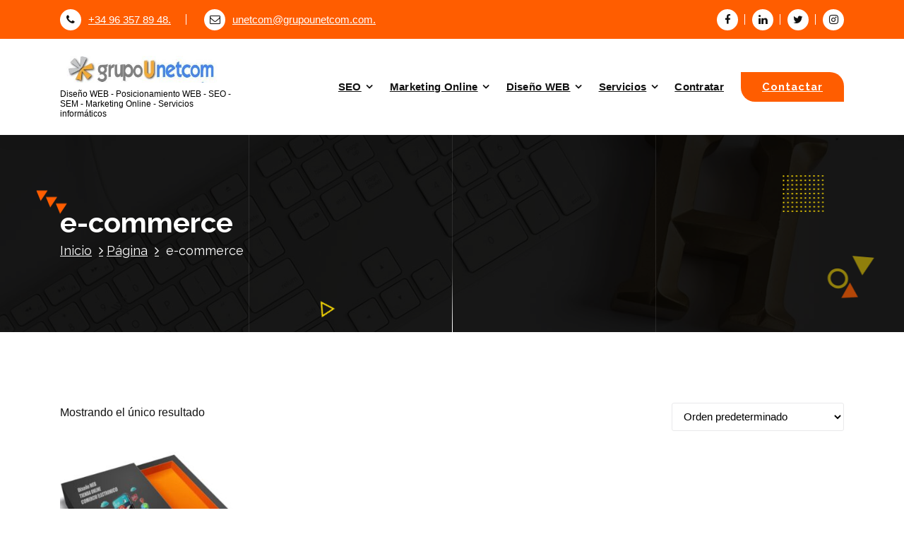

--- FILE ---
content_type: text/html; charset=UTF-8
request_url: https://grupounetcom.com/etiqueta-producto/e-commerce/
body_size: 41211
content:
<!DOCTYPE html>
<html lang="es">
	<head><meta charset="UTF-8"><script>if(navigator.userAgent.match(/MSIE|Internet Explorer/i)||navigator.userAgent.match(/Trident\/7\..*?rv:11/i)){var href=document.location.href;if(!href.match(/[?&]nowprocket/)){if(href.indexOf("?")==-1){if(href.indexOf("#")==-1){document.location.href=href+"?nowprocket=1"}else{document.location.href=href.replace("#","?nowprocket=1#")}}else{if(href.indexOf("#")==-1){document.location.href=href+"&nowprocket=1"}else{document.location.href=href.replace("#","&nowprocket=1#")}}}}</script><script>class RocketLazyLoadScripts{constructor(){this.v="1.2.3",this.triggerEvents=["keydown","mousedown","mousemove","touchmove","touchstart","touchend","wheel"],this.userEventHandler=this._triggerListener.bind(this),this.touchStartHandler=this._onTouchStart.bind(this),this.touchMoveHandler=this._onTouchMove.bind(this),this.touchEndHandler=this._onTouchEnd.bind(this),this.clickHandler=this._onClick.bind(this),this.interceptedClicks=[],window.addEventListener("pageshow",t=>{this.persisted=t.persisted}),window.addEventListener("DOMContentLoaded",()=>{this._preconnect3rdParties()}),this.delayedScripts={normal:[],async:[],defer:[]},this.trash=[],this.allJQueries=[]}_addUserInteractionListener(t){if(document.hidden){t._triggerListener();return}this.triggerEvents.forEach(e=>window.addEventListener(e,t.userEventHandler,{passive:!0})),window.addEventListener("touchstart",t.touchStartHandler,{passive:!0}),window.addEventListener("mousedown",t.touchStartHandler),document.addEventListener("visibilitychange",t.userEventHandler)}_removeUserInteractionListener(){this.triggerEvents.forEach(t=>window.removeEventListener(t,this.userEventHandler,{passive:!0})),document.removeEventListener("visibilitychange",this.userEventHandler)}_onTouchStart(t){"HTML"!==t.target.tagName&&(window.addEventListener("touchend",this.touchEndHandler),window.addEventListener("mouseup",this.touchEndHandler),window.addEventListener("touchmove",this.touchMoveHandler,{passive:!0}),window.addEventListener("mousemove",this.touchMoveHandler),t.target.addEventListener("click",this.clickHandler),this._renameDOMAttribute(t.target,"onclick","rocket-onclick"),this._pendingClickStarted())}_onTouchMove(t){window.removeEventListener("touchend",this.touchEndHandler),window.removeEventListener("mouseup",this.touchEndHandler),window.removeEventListener("touchmove",this.touchMoveHandler,{passive:!0}),window.removeEventListener("mousemove",this.touchMoveHandler),t.target.removeEventListener("click",this.clickHandler),this._renameDOMAttribute(t.target,"rocket-onclick","onclick"),this._pendingClickFinished()}_onTouchEnd(t){window.removeEventListener("touchend",this.touchEndHandler),window.removeEventListener("mouseup",this.touchEndHandler),window.removeEventListener("touchmove",this.touchMoveHandler,{passive:!0}),window.removeEventListener("mousemove",this.touchMoveHandler)}_onClick(t){t.target.removeEventListener("click",this.clickHandler),this._renameDOMAttribute(t.target,"rocket-onclick","onclick"),this.interceptedClicks.push(t),t.preventDefault(),t.stopPropagation(),t.stopImmediatePropagation(),this._pendingClickFinished()}_replayClicks(){window.removeEventListener("touchstart",this.touchStartHandler,{passive:!0}),window.removeEventListener("mousedown",this.touchStartHandler),this.interceptedClicks.forEach(t=>{t.target.dispatchEvent(new MouseEvent("click",{view:t.view,bubbles:!0,cancelable:!0}))})}_waitForPendingClicks(){return new Promise(t=>{this._isClickPending?this._pendingClickFinished=t:t()})}_pendingClickStarted(){this._isClickPending=!0}_pendingClickFinished(){this._isClickPending=!1}_renameDOMAttribute(t,e,r){t.hasAttribute&&t.hasAttribute(e)&&(event.target.setAttribute(r,event.target.getAttribute(e)),event.target.removeAttribute(e))}_triggerListener(){this._removeUserInteractionListener(this),"loading"===document.readyState?document.addEventListener("DOMContentLoaded",this._loadEverythingNow.bind(this)):this._loadEverythingNow()}_preconnect3rdParties(){let t=[];document.querySelectorAll("script[type=rocketlazyloadscript]").forEach(e=>{if(e.hasAttribute("src")){let r=new URL(e.src).origin;r!==location.origin&&t.push({src:r,crossOrigin:e.crossOrigin||"module"===e.getAttribute("data-rocket-type")})}}),t=[...new Map(t.map(t=>[JSON.stringify(t),t])).values()],this._batchInjectResourceHints(t,"preconnect")}async _loadEverythingNow(){this.lastBreath=Date.now(),this._delayEventListeners(this),this._delayJQueryReady(this),this._handleDocumentWrite(),this._registerAllDelayedScripts(),this._preloadAllScripts(),await this._loadScriptsFromList(this.delayedScripts.normal),await this._loadScriptsFromList(this.delayedScripts.defer),await this._loadScriptsFromList(this.delayedScripts.async);try{await this._triggerDOMContentLoaded(),await this._triggerWindowLoad()}catch(t){console.error(t)}window.dispatchEvent(new Event("rocket-allScriptsLoaded")),this._waitForPendingClicks().then(()=>{this._replayClicks()}),this._emptyTrash()}_registerAllDelayedScripts(){document.querySelectorAll("script[type=rocketlazyloadscript]").forEach(t=>{t.hasAttribute("data-rocket-src")?t.hasAttribute("async")&&!1!==t.async?this.delayedScripts.async.push(t):t.hasAttribute("defer")&&!1!==t.defer||"module"===t.getAttribute("data-rocket-type")?this.delayedScripts.defer.push(t):this.delayedScripts.normal.push(t):this.delayedScripts.normal.push(t)})}async _transformScript(t){return new Promise((await this._littleBreath(),navigator.userAgent.indexOf("Firefox/")>0||""===navigator.vendor)?e=>{let r=document.createElement("script");[...t.attributes].forEach(t=>{let e=t.nodeName;"type"!==e&&("data-rocket-type"===e&&(e="type"),"data-rocket-src"===e&&(e="src"),r.setAttribute(e,t.nodeValue))}),t.text&&(r.text=t.text),r.hasAttribute("src")?(r.addEventListener("load",e),r.addEventListener("error",e)):(r.text=t.text,e());try{t.parentNode.replaceChild(r,t)}catch(i){e()}}:async e=>{function r(){t.setAttribute("data-rocket-status","failed"),e()}try{let i=t.getAttribute("data-rocket-type"),n=t.getAttribute("data-rocket-src");t.text,i?(t.type=i,t.removeAttribute("data-rocket-type")):t.removeAttribute("type"),t.addEventListener("load",function r(){t.setAttribute("data-rocket-status","executed"),e()}),t.addEventListener("error",r),n?(t.removeAttribute("data-rocket-src"),t.src=n):t.src="data:text/javascript;base64,"+window.btoa(unescape(encodeURIComponent(t.text)))}catch(s){r()}})}async _loadScriptsFromList(t){let e=t.shift();return e&&e.isConnected?(await this._transformScript(e),this._loadScriptsFromList(t)):Promise.resolve()}_preloadAllScripts(){this._batchInjectResourceHints([...this.delayedScripts.normal,...this.delayedScripts.defer,...this.delayedScripts.async],"preload")}_batchInjectResourceHints(t,e){var r=document.createDocumentFragment();t.forEach(t=>{let i=t.getAttribute&&t.getAttribute("data-rocket-src")||t.src;if(i){let n=document.createElement("link");n.href=i,n.rel=e,"preconnect"!==e&&(n.as="script"),t.getAttribute&&"module"===t.getAttribute("data-rocket-type")&&(n.crossOrigin=!0),t.crossOrigin&&(n.crossOrigin=t.crossOrigin),t.integrity&&(n.integrity=t.integrity),r.appendChild(n),this.trash.push(n)}}),document.head.appendChild(r)}_delayEventListeners(t){let e={};function r(t,r){!function t(r){!e[r]&&(e[r]={originalFunctions:{add:r.addEventListener,remove:r.removeEventListener},eventsToRewrite:[]},r.addEventListener=function(){arguments[0]=i(arguments[0]),e[r].originalFunctions.add.apply(r,arguments)},r.removeEventListener=function(){arguments[0]=i(arguments[0]),e[r].originalFunctions.remove.apply(r,arguments)});function i(t){return e[r].eventsToRewrite.indexOf(t)>=0?"rocket-"+t:t}}(t),e[t].eventsToRewrite.push(r)}function i(t,e){let r=t[e];Object.defineProperty(t,e,{get:()=>r||function(){},set(i){t["rocket"+e]=r=i}})}r(document,"DOMContentLoaded"),r(window,"DOMContentLoaded"),r(window,"load"),r(window,"pageshow"),r(document,"readystatechange"),i(document,"onreadystatechange"),i(window,"onload"),i(window,"onpageshow")}_delayJQueryReady(t){let e;function r(r){if(r&&r.fn&&!t.allJQueries.includes(r)){r.fn.ready=r.fn.init.prototype.ready=function(e){return t.domReadyFired?e.bind(document)(r):document.addEventListener("rocket-DOMContentLoaded",()=>e.bind(document)(r)),r([])};let i=r.fn.on;r.fn.on=r.fn.init.prototype.on=function(){if(this[0]===window){function t(t){return t.split(" ").map(t=>"load"===t||0===t.indexOf("load.")?"rocket-jquery-load":t).join(" ")}"string"==typeof arguments[0]||arguments[0]instanceof String?arguments[0]=t(arguments[0]):"object"==typeof arguments[0]&&Object.keys(arguments[0]).forEach(e=>{let r=arguments[0][e];delete arguments[0][e],arguments[0][t(e)]=r})}return i.apply(this,arguments),this},t.allJQueries.push(r)}e=r}r(window.jQuery),Object.defineProperty(window,"jQuery",{get:()=>e,set(t){r(t)}})}async _triggerDOMContentLoaded(){this.domReadyFired=!0,await this._littleBreath(),document.dispatchEvent(new Event("rocket-DOMContentLoaded")),await this._littleBreath(),window.dispatchEvent(new Event("rocket-DOMContentLoaded")),await this._littleBreath(),document.dispatchEvent(new Event("rocket-readystatechange")),await this._littleBreath(),document.rocketonreadystatechange&&document.rocketonreadystatechange()}async _triggerWindowLoad(){await this._littleBreath(),window.dispatchEvent(new Event("rocket-load")),await this._littleBreath(),window.rocketonload&&window.rocketonload(),await this._littleBreath(),this.allJQueries.forEach(t=>t(window).trigger("rocket-jquery-load")),await this._littleBreath();let t=new Event("rocket-pageshow");t.persisted=this.persisted,window.dispatchEvent(t),await this._littleBreath(),window.rocketonpageshow&&window.rocketonpageshow({persisted:this.persisted})}_handleDocumentWrite(){let t=new Map;document.write=document.writeln=function(e){let r=document.currentScript;r||console.error("WPRocket unable to document.write this: "+e);let i=document.createRange(),n=r.parentElement,s=t.get(r);void 0===s&&(s=r.nextSibling,t.set(r,s));let a=document.createDocumentFragment();i.setStart(a,0),a.appendChild(i.createContextualFragment(e)),n.insertBefore(a,s)}}async _littleBreath(){Date.now()-this.lastBreath>45&&(await this._requestAnimFrame(),this.lastBreath=Date.now())}async _requestAnimFrame(){return document.hidden?new Promise(t=>setTimeout(t)):new Promise(t=>requestAnimationFrame(t))}_emptyTrash(){this.trash.forEach(t=>t.remove())}static run(){let t=new RocketLazyLoadScripts;t._addUserInteractionListener(t)}}RocketLazyLoadScripts.run();</script>
		
		<meta name="viewport" content="width=device-width, initial-scale=1">
		<link rel="profile" href="https://gmpg.org/xfn/11">
		
		<meta name='robots' content='noindex, follow' />
				 
<!-- Start of Simple Flash Video Plugin -->
<link data-minify="1" rel="stylesheet" href="https://grupounetcom.com/wp-content/cache/min/1/wp-content/plugins/simple-flash-video/shadowbox.css?ver=1765912895" type="text/css" media="screen" />
<script type="rocketlazyloadscript" data-minify="1" data-rocket-type="text/javascript" data-rocket-src="https://grupounetcom.com/wp-content/cache/min/1/wp-content/plugins/simple-flash-video/swfobject.js?ver=1764608376" defer></script>
<script type="rocketlazyloadscript" data-minify="1" data-rocket-type="text/javascript" data-rocket-src="https://grupounetcom.com/wp-content/cache/min/1/wp-content/plugins/simple-flash-video/yui-utilities.js?ver=1764608376" defer></script>
<script type="rocketlazyloadscript" data-minify="1" data-rocket-type="text/javascript" data-rocket-src="https://grupounetcom.com/wp-content/cache/min/1/wp-content/plugins/simple-flash-video/shadowbox-yui.js?ver=1764608376" defer></script>
<script type="rocketlazyloadscript" data-minify="1" data-rocket-type="text/javascript" data-rocket-src="https://grupounetcom.com/wp-content/cache/min/1/wp-content/plugins/simple-flash-video/shadowbox.js?ver=1764608376" defer></script>
<script type="rocketlazyloadscript" data-minify="1" data-rocket-type="text/javascript" data-rocket-src="https://grupounetcom.com/wp-content/cache/min/1/wp-content/plugins/simple-flash-video/stats/simplestats.js?ver=1764608376" defer></script>

<script type="rocketlazyloadscript" data-rocket-type="text/javascript">window.onload = function(){

	 var options = {
		resizeLgImages:	 true,
		autoplayMovies:	 false,
		animSequence: 		"sync",
		counterType:		"skip",
		loadingImage:	   "https://grupounetcom.com/wp-content/plugins/simple-flash-video/loadingAnimation.gif"
		
	};


	Shadowbox.init(options);

};
</script>
<!-- End of Simple Flash Video Plugin -->

			
	<!-- This site is optimized with the Yoast SEO plugin v26.5 - https://yoast.com/wordpress/plugins/seo/ -->
	<title>e-commerce archivos - GrupoUnetcom</title>
	<meta property="og:locale" content="es_ES" />
	<meta property="og:type" content="article" />
	<meta property="og:title" content="e-commerce archivos - GrupoUnetcom" />
	<meta property="og:url" content="https://grupounetcom.com/etiqueta-producto/e-commerce/" />
	<meta property="og:site_name" content="GrupoUnetcom" />
	<script type="application/ld+json" class="yoast-schema-graph">{"@context":"https://schema.org","@graph":[{"@type":"CollectionPage","@id":"https://grupounetcom.com/etiqueta-producto/e-commerce/","url":"https://grupounetcom.com/etiqueta-producto/e-commerce/","name":"e-commerce archivos - GrupoUnetcom","isPartOf":{"@id":"https://grupounetcom.com/#website"},"breadcrumb":{"@id":"https://grupounetcom.com/etiqueta-producto/e-commerce/#breadcrumb"},"inLanguage":"es"},{"@type":"BreadcrumbList","@id":"https://grupounetcom.com/etiqueta-producto/e-commerce/#breadcrumb","itemListElement":[{"@type":"ListItem","position":1,"name":"Home","item":"https://grupounetcom.com/"},{"@type":"ListItem","position":2,"name":"e-commerce"}]},{"@type":"WebSite","@id":"https://grupounetcom.com/#website","url":"https://grupounetcom.com/","name":"GrupoUnetcom","description":"Diseño WEB - Posicionamiento WEB - SEO - SEM - Marketing Online - Servicios informáticos","publisher":{"@id":"https://grupounetcom.com/#organization"},"potentialAction":[{"@type":"SearchAction","target":{"@type":"EntryPoint","urlTemplate":"https://grupounetcom.com/?s={search_term_string}"},"query-input":{"@type":"PropertyValueSpecification","valueRequired":true,"valueName":"search_term_string"}}],"inLanguage":"es"},{"@type":"Organization","@id":"https://grupounetcom.com/#organization","name":"GrupoUnetcom","url":"https://grupounetcom.com/","logo":{"@type":"ImageObject","inLanguage":"es","@id":"https://grupounetcom.com/#/schema/logo/image/","url":"https://grupounetcom.com/wp-content/uploads/cropped-cropped-PRUEBAS-LOGO-UNETCOM-1-1-1.jpg","contentUrl":"https://grupounetcom.com/wp-content/uploads/cropped-cropped-PRUEBAS-LOGO-UNETCOM-1-1-1.jpg","width":376,"height":63,"caption":"GrupoUnetcom"},"image":{"@id":"https://grupounetcom.com/#/schema/logo/image/"},"sameAs":["https://www.facebook.com/grupounetcom.agencia.seo","https://x.com/GrupoUnetcom","https://www.instagram.com/unetcom","https://www.tiktok.com/@user739251507"]}]}</script>
	<!-- / Yoast SEO plugin. -->


<link rel='dns-prefetch' href='//cdn.datatables.net' />
<link rel='dns-prefetch' href='//cdnjs.cloudflare.com' />
<link rel='dns-prefetch' href='//www.google.com' />
<link rel='dns-prefetch' href='//fonts.googleapis.com' />
<link rel="alternate" type="application/rss+xml" title="GrupoUnetcom &raquo; Feed" href="https://grupounetcom.com/feed/" />
<link rel="alternate" type="application/rss+xml" title="GrupoUnetcom &raquo; Feed de los comentarios" href="https://grupounetcom.com/comments/feed/" />
<link rel="alternate" type="application/rss+xml" title="GrupoUnetcom &raquo; e-commerce Etiqueta Feed" href="https://grupounetcom.com/etiqueta-producto/e-commerce/feed/" />
<style id='wp-img-auto-sizes-contain-inline-css' type='text/css'>
img:is([sizes=auto i],[sizes^="auto," i]){contain-intrinsic-size:3000px 1500px}
/*# sourceURL=wp-img-auto-sizes-contain-inline-css */
</style>
<style id='wp-emoji-styles-inline-css' type='text/css'>

	img.wp-smiley, img.emoji {
		display: inline !important;
		border: none !important;
		box-shadow: none !important;
		height: 1em !important;
		width: 1em !important;
		margin: 0 0.07em !important;
		vertical-align: -0.1em !important;
		background: none !important;
		padding: 0 !important;
	}
/*# sourceURL=wp-emoji-styles-inline-css */
</style>
<link rel='stylesheet' id='wp-block-library-css' href='https://grupounetcom.com/wp-includes/css/dist/block-library/style.min.css?ver=6.9' type='text/css' media='all' />
<style id='classic-theme-styles-inline-css' type='text/css'>
/*! This file is auto-generated */
.wp-block-button__link{color:#fff;background-color:#32373c;border-radius:9999px;box-shadow:none;text-decoration:none;padding:calc(.667em + 2px) calc(1.333em + 2px);font-size:1.125em}.wp-block-file__button{background:#32373c;color:#fff;text-decoration:none}
/*# sourceURL=/wp-includes/css/classic-themes.min.css */
</style>
<link rel='stylesheet' id='fca-ept4-column-css-css' href='https://grupounetcom.com/wp-content/plugins/easy-pricing-tables/includes/v4/blocks/column/column.min.css?ver=4.1.1' type='text/css' media='all' />
<link data-minify="1" rel='stylesheet' id='fca-ept-editor-style-css' href='https://grupounetcom.com/wp-content/cache/min/1/wp-content/plugins/easy-pricing-tables/assets/blocks/editor/fca-ept-editor.min.css?ver=1765912895' type='text/css' media='all' />
<link rel='stylesheet' id='fca-ept-layout1-style-css' href='https://grupounetcom.com/wp-content/plugins/easy-pricing-tables/assets/blocks/layout1/fca-ept-layout1.min.css?ver=4.1.1' type='text/css' media='all' />
<link rel='stylesheet' id='fca-ept-layout2-style-css' href='https://grupounetcom.com/wp-content/plugins/easy-pricing-tables/assets/blocks/layout2/fca-ept-layout2.min.css?ver=4.1.1' type='text/css' media='all' />
<link data-minify="1" rel='stylesheet' id='nta-css-popup-css' href='https://grupounetcom.com/wp-content/cache/min/1/wp-content/plugins/wp-whatsapp/assets/dist/css/style.css?ver=1765912895' type='text/css' media='all' />
<style id='global-styles-inline-css' type='text/css'>
:root{--wp--preset--aspect-ratio--square: 1;--wp--preset--aspect-ratio--4-3: 4/3;--wp--preset--aspect-ratio--3-4: 3/4;--wp--preset--aspect-ratio--3-2: 3/2;--wp--preset--aspect-ratio--2-3: 2/3;--wp--preset--aspect-ratio--16-9: 16/9;--wp--preset--aspect-ratio--9-16: 9/16;--wp--preset--color--black: #000000;--wp--preset--color--cyan-bluish-gray: #abb8c3;--wp--preset--color--white: #ffffff;--wp--preset--color--pale-pink: #f78da7;--wp--preset--color--vivid-red: #cf2e2e;--wp--preset--color--luminous-vivid-orange: #ff6900;--wp--preset--color--luminous-vivid-amber: #fcb900;--wp--preset--color--light-green-cyan: #7bdcb5;--wp--preset--color--vivid-green-cyan: #00d084;--wp--preset--color--pale-cyan-blue: #8ed1fc;--wp--preset--color--vivid-cyan-blue: #0693e3;--wp--preset--color--vivid-purple: #9b51e0;--wp--preset--gradient--vivid-cyan-blue-to-vivid-purple: linear-gradient(135deg,rgb(6,147,227) 0%,rgb(155,81,224) 100%);--wp--preset--gradient--light-green-cyan-to-vivid-green-cyan: linear-gradient(135deg,rgb(122,220,180) 0%,rgb(0,208,130) 100%);--wp--preset--gradient--luminous-vivid-amber-to-luminous-vivid-orange: linear-gradient(135deg,rgb(252,185,0) 0%,rgb(255,105,0) 100%);--wp--preset--gradient--luminous-vivid-orange-to-vivid-red: linear-gradient(135deg,rgb(255,105,0) 0%,rgb(207,46,46) 100%);--wp--preset--gradient--very-light-gray-to-cyan-bluish-gray: linear-gradient(135deg,rgb(238,238,238) 0%,rgb(169,184,195) 100%);--wp--preset--gradient--cool-to-warm-spectrum: linear-gradient(135deg,rgb(74,234,220) 0%,rgb(151,120,209) 20%,rgb(207,42,186) 40%,rgb(238,44,130) 60%,rgb(251,105,98) 80%,rgb(254,248,76) 100%);--wp--preset--gradient--blush-light-purple: linear-gradient(135deg,rgb(255,206,236) 0%,rgb(152,150,240) 100%);--wp--preset--gradient--blush-bordeaux: linear-gradient(135deg,rgb(254,205,165) 0%,rgb(254,45,45) 50%,rgb(107,0,62) 100%);--wp--preset--gradient--luminous-dusk: linear-gradient(135deg,rgb(255,203,112) 0%,rgb(199,81,192) 50%,rgb(65,88,208) 100%);--wp--preset--gradient--pale-ocean: linear-gradient(135deg,rgb(255,245,203) 0%,rgb(182,227,212) 50%,rgb(51,167,181) 100%);--wp--preset--gradient--electric-grass: linear-gradient(135deg,rgb(202,248,128) 0%,rgb(113,206,126) 100%);--wp--preset--gradient--midnight: linear-gradient(135deg,rgb(2,3,129) 0%,rgb(40,116,252) 100%);--wp--preset--font-size--small: 13px;--wp--preset--font-size--medium: 20px;--wp--preset--font-size--large: 36px;--wp--preset--font-size--x-large: 42px;--wp--preset--spacing--20: 0.44rem;--wp--preset--spacing--30: 0.67rem;--wp--preset--spacing--40: 1rem;--wp--preset--spacing--50: 1.5rem;--wp--preset--spacing--60: 2.25rem;--wp--preset--spacing--70: 3.38rem;--wp--preset--spacing--80: 5.06rem;--wp--preset--shadow--natural: 6px 6px 9px rgba(0, 0, 0, 0.2);--wp--preset--shadow--deep: 12px 12px 50px rgba(0, 0, 0, 0.4);--wp--preset--shadow--sharp: 6px 6px 0px rgba(0, 0, 0, 0.2);--wp--preset--shadow--outlined: 6px 6px 0px -3px rgb(255, 255, 255), 6px 6px rgb(0, 0, 0);--wp--preset--shadow--crisp: 6px 6px 0px rgb(0, 0, 0);}:where(.is-layout-flex){gap: 0.5em;}:where(.is-layout-grid){gap: 0.5em;}body .is-layout-flex{display: flex;}.is-layout-flex{flex-wrap: wrap;align-items: center;}.is-layout-flex > :is(*, div){margin: 0;}body .is-layout-grid{display: grid;}.is-layout-grid > :is(*, div){margin: 0;}:where(.wp-block-columns.is-layout-flex){gap: 2em;}:where(.wp-block-columns.is-layout-grid){gap: 2em;}:where(.wp-block-post-template.is-layout-flex){gap: 1.25em;}:where(.wp-block-post-template.is-layout-grid){gap: 1.25em;}.has-black-color{color: var(--wp--preset--color--black) !important;}.has-cyan-bluish-gray-color{color: var(--wp--preset--color--cyan-bluish-gray) !important;}.has-white-color{color: var(--wp--preset--color--white) !important;}.has-pale-pink-color{color: var(--wp--preset--color--pale-pink) !important;}.has-vivid-red-color{color: var(--wp--preset--color--vivid-red) !important;}.has-luminous-vivid-orange-color{color: var(--wp--preset--color--luminous-vivid-orange) !important;}.has-luminous-vivid-amber-color{color: var(--wp--preset--color--luminous-vivid-amber) !important;}.has-light-green-cyan-color{color: var(--wp--preset--color--light-green-cyan) !important;}.has-vivid-green-cyan-color{color: var(--wp--preset--color--vivid-green-cyan) !important;}.has-pale-cyan-blue-color{color: var(--wp--preset--color--pale-cyan-blue) !important;}.has-vivid-cyan-blue-color{color: var(--wp--preset--color--vivid-cyan-blue) !important;}.has-vivid-purple-color{color: var(--wp--preset--color--vivid-purple) !important;}.has-black-background-color{background-color: var(--wp--preset--color--black) !important;}.has-cyan-bluish-gray-background-color{background-color: var(--wp--preset--color--cyan-bluish-gray) !important;}.has-white-background-color{background-color: var(--wp--preset--color--white) !important;}.has-pale-pink-background-color{background-color: var(--wp--preset--color--pale-pink) !important;}.has-vivid-red-background-color{background-color: var(--wp--preset--color--vivid-red) !important;}.has-luminous-vivid-orange-background-color{background-color: var(--wp--preset--color--luminous-vivid-orange) !important;}.has-luminous-vivid-amber-background-color{background-color: var(--wp--preset--color--luminous-vivid-amber) !important;}.has-light-green-cyan-background-color{background-color: var(--wp--preset--color--light-green-cyan) !important;}.has-vivid-green-cyan-background-color{background-color: var(--wp--preset--color--vivid-green-cyan) !important;}.has-pale-cyan-blue-background-color{background-color: var(--wp--preset--color--pale-cyan-blue) !important;}.has-vivid-cyan-blue-background-color{background-color: var(--wp--preset--color--vivid-cyan-blue) !important;}.has-vivid-purple-background-color{background-color: var(--wp--preset--color--vivid-purple) !important;}.has-black-border-color{border-color: var(--wp--preset--color--black) !important;}.has-cyan-bluish-gray-border-color{border-color: var(--wp--preset--color--cyan-bluish-gray) !important;}.has-white-border-color{border-color: var(--wp--preset--color--white) !important;}.has-pale-pink-border-color{border-color: var(--wp--preset--color--pale-pink) !important;}.has-vivid-red-border-color{border-color: var(--wp--preset--color--vivid-red) !important;}.has-luminous-vivid-orange-border-color{border-color: var(--wp--preset--color--luminous-vivid-orange) !important;}.has-luminous-vivid-amber-border-color{border-color: var(--wp--preset--color--luminous-vivid-amber) !important;}.has-light-green-cyan-border-color{border-color: var(--wp--preset--color--light-green-cyan) !important;}.has-vivid-green-cyan-border-color{border-color: var(--wp--preset--color--vivid-green-cyan) !important;}.has-pale-cyan-blue-border-color{border-color: var(--wp--preset--color--pale-cyan-blue) !important;}.has-vivid-cyan-blue-border-color{border-color: var(--wp--preset--color--vivid-cyan-blue) !important;}.has-vivid-purple-border-color{border-color: var(--wp--preset--color--vivid-purple) !important;}.has-vivid-cyan-blue-to-vivid-purple-gradient-background{background: var(--wp--preset--gradient--vivid-cyan-blue-to-vivid-purple) !important;}.has-light-green-cyan-to-vivid-green-cyan-gradient-background{background: var(--wp--preset--gradient--light-green-cyan-to-vivid-green-cyan) !important;}.has-luminous-vivid-amber-to-luminous-vivid-orange-gradient-background{background: var(--wp--preset--gradient--luminous-vivid-amber-to-luminous-vivid-orange) !important;}.has-luminous-vivid-orange-to-vivid-red-gradient-background{background: var(--wp--preset--gradient--luminous-vivid-orange-to-vivid-red) !important;}.has-very-light-gray-to-cyan-bluish-gray-gradient-background{background: var(--wp--preset--gradient--very-light-gray-to-cyan-bluish-gray) !important;}.has-cool-to-warm-spectrum-gradient-background{background: var(--wp--preset--gradient--cool-to-warm-spectrum) !important;}.has-blush-light-purple-gradient-background{background: var(--wp--preset--gradient--blush-light-purple) !important;}.has-blush-bordeaux-gradient-background{background: var(--wp--preset--gradient--blush-bordeaux) !important;}.has-luminous-dusk-gradient-background{background: var(--wp--preset--gradient--luminous-dusk) !important;}.has-pale-ocean-gradient-background{background: var(--wp--preset--gradient--pale-ocean) !important;}.has-electric-grass-gradient-background{background: var(--wp--preset--gradient--electric-grass) !important;}.has-midnight-gradient-background{background: var(--wp--preset--gradient--midnight) !important;}.has-small-font-size{font-size: var(--wp--preset--font-size--small) !important;}.has-medium-font-size{font-size: var(--wp--preset--font-size--medium) !important;}.has-large-font-size{font-size: var(--wp--preset--font-size--large) !important;}.has-x-large-font-size{font-size: var(--wp--preset--font-size--x-large) !important;}
:where(.wp-block-post-template.is-layout-flex){gap: 1.25em;}:where(.wp-block-post-template.is-layout-grid){gap: 1.25em;}
:where(.wp-block-term-template.is-layout-flex){gap: 1.25em;}:where(.wp-block-term-template.is-layout-grid){gap: 1.25em;}
:where(.wp-block-columns.is-layout-flex){gap: 2em;}:where(.wp-block-columns.is-layout-grid){gap: 2em;}
:root :where(.wp-block-pullquote){font-size: 1.5em;line-height: 1.6;}
/*# sourceURL=global-styles-inline-css */
</style>
<link data-minify="1" rel='stylesheet' id='contact-form-7-css' href='https://grupounetcom.com/wp-content/cache/min/1/wp-content/plugins/contact-form-7/includes/css/styles.css?ver=1765912895' type='text/css' media='all' />
<link rel='stylesheet' id='cookie-notice-front-css' href='https://grupounetcom.com/wp-content/plugins/cookie-notice/css/front.min.css?ver=2.5.11' type='text/css' media='all' />
<link data-minify="1" rel='stylesheet' id='jquery.fancybox-css' href='https://grupounetcom.com/wp-content/cache/background-css/grupounetcom.com/wp-content/cache/min/1/wp-content/plugins/fancy-box/jquery.fancybox.css?ver=1765912895&wpr_t=1765923627' type='text/css' media='all' />
<link data-minify="1" rel='stylesheet' id='jquery-datatables-css' href='https://grupounetcom.com/wp-content/cache/background-css/grupounetcom.com/wp-content/cache/min/1/1.10.20/css/jquery.dataTables.min.css?ver=1765912895&wpr_t=1765923627' type='text/css' media='all' />
<link data-minify="1" rel='stylesheet' id='datatables-buttons-css' href='https://grupounetcom.com/wp-content/cache/min/1/buttons/1.6.1/css/buttons.dataTables.min.css?ver=1765912895' type='text/css' media='all' />
<link data-minify="1" rel='stylesheet' id='datatables-select-css' href='https://grupounetcom.com/wp-content/cache/min/1/select/1.3.1/css/select.dataTables.min.css?ver=1765912895' type='text/css' media='all' />
<link data-minify="1" rel='stylesheet' id='datatables-fixedheader-css' href='https://grupounetcom.com/wp-content/cache/min/1/fixedheader/3.1.6/css/fixedHeader.dataTables.min.css?ver=1765912895' type='text/css' media='all' />
<link data-minify="1" rel='stylesheet' id='datatables-fixedcolumns-css' href='https://grupounetcom.com/wp-content/cache/min/1/fixedcolumns/3.3.0/css/fixedColumns.dataTables.min.css?ver=1765912895' type='text/css' media='all' />
<link data-minify="1" rel='stylesheet' id='datatables-responsive-css' href='https://grupounetcom.com/wp-content/cache/min/1/responsive/2.2.3/css/responsive.dataTables.min.css?ver=1765912895' type='text/css' media='all' />
<link data-minify="1" rel='stylesheet' id='scf-styles-css-css' href='https://grupounetcom.com/wp-content/cache/min/1/wp-content/plugins/seos-contact-form/css/scf-style.css?ver=1765912895' type='text/css' media='all' />
<link data-minify="1" rel='stylesheet' id='woocommerce-layout-css' href='https://grupounetcom.com/wp-content/cache/min/1/wp-content/plugins/woocommerce/assets/css/woocommerce-layout.css?ver=1765912895' type='text/css' media='all' />
<link data-minify="1" rel='stylesheet' id='woocommerce-smallscreen-css' href='https://grupounetcom.com/wp-content/cache/min/1/wp-content/plugins/woocommerce/assets/css/woocommerce-smallscreen.css?ver=1765912895' type='text/css' media='only screen and (max-width: 768px)' />
<link data-minify="1" rel='stylesheet' id='woocommerce-general-css' href='https://grupounetcom.com/wp-content/cache/background-css/grupounetcom.com/wp-content/cache/min/1/wp-content/plugins/woocommerce/assets/css/woocommerce.css?ver=1765912895&wpr_t=1765923627' type='text/css' media='all' />
<style id='woocommerce-inline-inline-css' type='text/css'>
.woocommerce form .form-row .required { visibility: visible; }
/*# sourceURL=woocommerce-inline-inline-css */
</style>
<link data-minify="1" rel='stylesheet' id='wrcptfront-css' href='https://grupounetcom.com/wp-content/cache/background-css/grupounetcom.com/wp-content/cache/min/1/wp-content/plugins/wrc-pricing-tables/assets/css/wrcpt-front.css?ver=1765912895&wpr_t=1765923627' type='text/css' media='all' />
<link rel='stylesheet' id='wrcptFonts-css' href='//fonts.googleapis.com/css2?family=Roboto%3Awght%40400%3B700&#038;display=swap&#038;ver=2.6' type='text/css' media='all' />
<link data-minify="1" rel='stylesheet' id='conceptly-menus-css' href='https://grupounetcom.com/wp-content/cache/min/1/wp-content/themes/conceptly/assets/css/menus.css?ver=1765912895' type='text/css' media='all' />
<link rel='stylesheet' id='bootstrap-min-css' href='https://grupounetcom.com/wp-content/themes/conceptly/assets/css/bootstrap.min.css?ver=6.9' type='text/css' media='all' />
<link data-minify="1" rel='stylesheet' id='conceptly-typography-css' href='https://grupounetcom.com/wp-content/cache/min/1/wp-content/themes/conceptly/assets/css/typography/typograhpy.css?ver=1765912895' type='text/css' media='all' />
<link data-minify="1" rel='stylesheet' id='font-awesome-css' href='https://grupounetcom.com/wp-content/cache/min/1/wp-content/plugins/elementor/assets/lib/font-awesome/css/font-awesome.min.css?ver=1765912895' type='text/css' media='all' />
<link data-minify="1" rel='stylesheet' id='conceptly-wp-test-css' href='https://grupounetcom.com/wp-content/cache/min/1/wp-content/themes/conceptly/assets/css/wp-test.css?ver=1765912895' type='text/css' media='all' />
<link data-minify="1" rel='stylesheet' id='conceptly-widget-css' href='https://grupounetcom.com/wp-content/cache/min/1/wp-content/themes/conceptly/assets/css/widget.css?ver=1765912895' type='text/css' media='all' />
<link data-minify="1" rel='stylesheet' id='conceptly-color-css' href='https://grupounetcom.com/wp-content/cache/min/1/wp-content/themes/conceptly/assets/css/colors/default.css?ver=1765912895' type='text/css' media='all' />
<link data-minify="1" rel='stylesheet' id='conceptly-style-css' href='https://grupounetcom.com/wp-content/cache/background-css/grupounetcom.com/wp-content/cache/min/1/wp-content/themes/conceptly/style.css?ver=1765912895&wpr_t=1765923628' type='text/css' media='all' />
<style id='conceptly-style-inline-css' type='text/css'>
 .logo img{ 
				max-width:227px;
			}

 .theme-slider:not(.azwa-slider):after{ 
				opacity: 0.5;
			}
 #breadcrumb-area{ 
				 padding: 100px 0 100px;
			}
 #breadcrumb-area{ 
				 text-align: left;
			}
 #breadcrumb-area:after{ 
			 opacity: 0.9;
		}

/*# sourceURL=conceptly-style-inline-css */
</style>
<link data-minify="1" rel='stylesheet' id='conceptly-responsive-css' href='https://grupounetcom.com/wp-content/cache/min/1/wp-content/themes/conceptly/assets/css/responsive.css?ver=1765912895' type='text/css' media='all' />
<link rel='stylesheet' id='conceptly-fonts-css' href='//fonts.googleapis.com/css?family=Open+Sans%3A300%2C400%2C600%2C700%2C800%7CRaleway%3A400%2C700&#038;subset=latin%2Clatin-ext' type='text/css' media='all' />
<link rel='stylesheet' id='wp-members-css' href='https://grupounetcom.com/wp-content/plugins/wp-members/assets/css/forms/generic-no-float.min.css?ver=3.5.4.3' type='text/css' media='all' />
<link data-minify="1" rel='stylesheet' id='animate-css' href='https://grupounetcom.com/wp-content/cache/min/1/wp-content/plugins/clever-fox/inc/assets/css/animate.css?ver=1765912895' type='text/css' media='all' />
<link rel='stylesheet' id='owl-carousel-min-css' href='https://grupounetcom.com/wp-content/cache/background-css/grupounetcom.com/wp-content/plugins/clever-fox//inc/assets/css/owl.carousel.min.css?ver=2.2.1&wpr_t=1765923628' type='text/css' media='all' />
<link data-minify="1" rel='stylesheet' id='tablepress-default-css' href='https://grupounetcom.com/wp-content/cache/min/1/wp-content/plugins/tablepress/css/build/default.css?ver=1765912895' type='text/css' media='all' />
<script type="rocketlazyloadscript" data-rocket-type="text/javascript" data-rocket-src="https://grupounetcom.com/wp-includes/js/jquery/jquery.min.js?ver=3.7.1" id="jquery-core-js" defer></script>
<script type="rocketlazyloadscript" data-rocket-type="text/javascript" data-rocket-src="https://grupounetcom.com/wp-includes/js/jquery/jquery-migrate.min.js?ver=3.4.1" id="jquery-migrate-js" defer></script>
<script type="rocketlazyloadscript" data-rocket-type="text/javascript" id="cookie-notice-front-js-before">
/* <![CDATA[ */
var cnArgs = {"ajaxUrl":"https:\/\/grupounetcom.com\/wp-admin\/admin-ajax.php","nonce":"1d9c82192e","hideEffect":"fade","position":"bottom","onScroll":false,"onScrollOffset":100,"onClick":false,"cookieName":"cookie_notice_accepted","cookieTime":2592000,"cookieTimeRejected":2592000,"globalCookie":false,"redirection":false,"cache":true,"revokeCookies":false,"revokeCookiesOpt":"automatic"};

//# sourceURL=cookie-notice-front-js-before
/* ]]> */
</script>
<script type="rocketlazyloadscript" data-rocket-type="text/javascript" data-rocket-src="https://grupounetcom.com/wp-content/plugins/cookie-notice/js/front.min.js?ver=2.5.11" id="cookie-notice-front-js" defer></script>
<script type="rocketlazyloadscript" data-minify="1" data-rocket-type="text/javascript" data-rocket-src="https://grupounetcom.com/wp-content/cache/min/1/wp-content/plugins/fancy-box/jquery.fancybox.js?ver=1764608376" id="jquery.fancybox-js" defer></script>
<script type="rocketlazyloadscript" data-minify="1" data-rocket-type="text/javascript" data-rocket-src="https://grupounetcom.com/wp-content/cache/min/1/wp-content/plugins/fancy-box/jquery.easing.js?ver=1764608376" id="jquery.easing-js" defer></script>
<script type="rocketlazyloadscript" data-minify="1" data-rocket-type="text/javascript" data-rocket-src="https://grupounetcom.com/wp-content/cache/min/1/1.10.20/js/jquery.dataTables.min.js?ver=1764608377" id="jquery-datatables-js" defer></script>
<script type="rocketlazyloadscript" data-minify="1" data-rocket-type="text/javascript" data-rocket-src="https://grupounetcom.com/wp-content/cache/min/1/buttons/1.6.1/js/dataTables.buttons.min.js?ver=1764608377" id="datatables-buttons-js" defer></script>
<script type="rocketlazyloadscript" data-minify="1" data-rocket-type="text/javascript" data-rocket-src="https://grupounetcom.com/wp-content/cache/min/1/buttons/1.6.1/js/buttons.colVis.min.js?ver=1764608377" id="datatables-buttons-colvis-js" defer></script>
<script type="rocketlazyloadscript" data-minify="1" data-rocket-type="text/javascript" data-rocket-src="https://grupounetcom.com/wp-content/cache/min/1/buttons/1.6.1/js/buttons.print.min.js?ver=1764608377" id="datatables-buttons-print-js" defer></script>
<script type="rocketlazyloadscript" data-minify="1" data-rocket-type="text/javascript" data-rocket-src="https://grupounetcom.com/wp-content/cache/min/1/ajax/libs/pdfmake/0.1.53/pdfmake.min.js?ver=1764608380" id="pdfmake-js" defer></script>
<script type="rocketlazyloadscript" data-minify="1" data-rocket-type="text/javascript" data-rocket-src="https://grupounetcom.com/wp-content/cache/min/1/ajax/libs/pdfmake/0.1.53/vfs_fonts.js?ver=1764608381" id="pdfmake-fonts-js" defer></script>
<script type="rocketlazyloadscript" data-minify="1" data-rocket-type="text/javascript" data-rocket-src="https://grupounetcom.com/wp-content/cache/min/1/ajax/libs/jszip/3.1.3/jszip.min.js?ver=1764608381" id="jszip-js" defer></script>
<script type="rocketlazyloadscript" data-minify="1" data-rocket-type="text/javascript" data-rocket-src="https://grupounetcom.com/wp-content/cache/min/1/buttons/1.6.1/js/buttons.html5.min.js?ver=1764608381" id="datatables-buttons-html5-js" defer></script>
<script type="rocketlazyloadscript" data-minify="1" data-rocket-type="text/javascript" data-rocket-src="https://grupounetcom.com/wp-content/cache/min/1/select/1.3.1/js/dataTables.select.min.js?ver=1764608381" id="datatables-select-js" defer></script>
<script type="rocketlazyloadscript" data-minify="1" data-rocket-type="text/javascript" data-rocket-src="https://grupounetcom.com/wp-content/cache/min/1/fixedheader/3.1.6/js/dataTables.fixedHeader.min.js?ver=1764608381" id="datatables-fixedheader-js" defer></script>
<script type="rocketlazyloadscript" data-minify="1" data-rocket-type="text/javascript" data-rocket-src="https://grupounetcom.com/wp-content/cache/min/1/fixedcolumns/3.3.0/js/dataTables.fixedColumns.min.js?ver=1764608381" id="datatables-fixedcolumns-js" defer></script>
<script type="rocketlazyloadscript" data-minify="1" data-rocket-type="text/javascript" data-rocket-src="https://grupounetcom.com/wp-content/cache/min/1/responsive/2.2.3/js/dataTables.responsive.min.js?ver=1764608381" id="datatables-responsive-js" defer></script>
<script type="text/javascript" id="igsv-datatables-js-extra">
/* <![CDATA[ */
var igsv_plugin_vars = {"lang_dir":"https://grupounetcom.com/wp-content/plugins/inline-google-spreadsheet-viewer/languages","datatables_classes":".igsv-table:not(.no-datatables)","datatables_defaults_object":{"dom":"B\u003C'clear'\u003Elfrtip","buttons":["colvis","copy","csv","excel","pdf","print"]}};
//# sourceURL=igsv-datatables-js-extra
/* ]]> */
</script>
<script type="rocketlazyloadscript" data-minify="1" data-rocket-type="text/javascript" data-rocket-src="https://grupounetcom.com/wp-content/cache/min/1/wp-content/plugins/inline-google-spreadsheet-viewer/igsv-datatables.js?ver=1764608381" id="igsv-datatables-js" defer></script>
<script type="rocketlazyloadscript" data-rocket-type="text/javascript" data-rocket-src="//www.google.com/jsapi?ver=6.9" id="google-ajax-api-js" defer></script>
<script type="rocketlazyloadscript" data-minify="1" data-rocket-type="text/javascript" data-rocket-src="https://grupounetcom.com/wp-content/cache/min/1/wp-content/plugins/inline-google-spreadsheet-viewer/igsv-gvizcharts.js?ver=1764608381" id="igsv-gvizcharts-js" defer></script>
<script type="rocketlazyloadscript" data-rocket-type="text/javascript" data-rocket-src="https://grupounetcom.com/wp-content/plugins/woocommerce/assets/js/jquery-blockui/jquery.blockUI.min.js?ver=2.7.0-wc.10.4.0" id="wc-jquery-blockui-js" data-wp-strategy="defer" defer></script>
<script type="text/javascript" id="wc-add-to-cart-js-extra">
/* <![CDATA[ */
var wc_add_to_cart_params = {"ajax_url":"/wp-admin/admin-ajax.php","wc_ajax_url":"/?wc-ajax=%%endpoint%%","i18n_view_cart":"Ver carrito","cart_url":"https://grupounetcom.com/carrito/","is_cart":"","cart_redirect_after_add":"no"};
//# sourceURL=wc-add-to-cart-js-extra
/* ]]> */
</script>
<script type="rocketlazyloadscript" data-rocket-type="text/javascript" data-rocket-src="https://grupounetcom.com/wp-content/plugins/woocommerce/assets/js/frontend/add-to-cart.min.js?ver=10.4.0" id="wc-add-to-cart-js" data-wp-strategy="defer" defer></script>
<script type="rocketlazyloadscript" data-rocket-type="text/javascript" data-rocket-src="https://grupounetcom.com/wp-content/plugins/woocommerce/assets/js/js-cookie/js.cookie.min.js?ver=2.1.4-wc.10.4.0" id="wc-js-cookie-js" defer="defer" data-wp-strategy="defer"></script>
<script type="text/javascript" id="woocommerce-js-extra">
/* <![CDATA[ */
var woocommerce_params = {"ajax_url":"/wp-admin/admin-ajax.php","wc_ajax_url":"/?wc-ajax=%%endpoint%%","i18n_password_show":"Mostrar contrase\u00f1a","i18n_password_hide":"Ocultar contrase\u00f1a"};
//# sourceURL=woocommerce-js-extra
/* ]]> */
</script>
<script type="rocketlazyloadscript" data-rocket-type="text/javascript" data-rocket-src="https://grupounetcom.com/wp-content/plugins/woocommerce/assets/js/frontend/woocommerce.min.js?ver=10.4.0" id="woocommerce-js" defer="defer" data-wp-strategy="defer"></script>
<script type="rocketlazyloadscript" data-minify="1" data-rocket-type="text/javascript" data-rocket-src="https://grupounetcom.com/wp-content/cache/min/1/wp-content/plugins/js_composer/assets/js/vendors/woocommerce-add-to-cart.js?ver=1764608381" id="vc_woocommerce-add-to-cart-js-js" defer></script>
<script type="rocketlazyloadscript"></script><link rel="https://api.w.org/" href="https://grupounetcom.com/wp-json/" /><link rel="alternate" title="JSON" type="application/json" href="https://grupounetcom.com/wp-json/wp/v2/product_tag/63" /><link rel="EditURI" type="application/rsd+xml" title="RSD" href="https://grupounetcom.com/xmlrpc.php?rsd" />
<meta name="generator" content="WordPress 6.9" />
<meta name="generator" content="WooCommerce 10.4.0" />
<script type="rocketlazyloadscript" data-rocket-type="text/javascript">window.addEventListener('DOMContentLoaded', function() {
  jQuery(document).ready(function($){
    var select = $('a[href$=".bmp"],a[href$=".gif"],a[href$=".jpg"],a[href$=".jpeg"],a[href$=".png"],a[href$=".BMP"],a[href$=".GIF"],a[href$=".JPG"],a[href$=".JPEG"],a[href$=".PNG"]');
    select.attr('rel', 'fancybox');
    select.fancybox();
  });
});</script>
<script type="rocketlazyloadscript" data-rocket-type="text/javascript">//<![CDATA[
  function external_links_in_new_windows_loop() {
    if (!document.links) {
      document.links = document.getElementsByTagName('a');
    }
    var change_link = false;
    var force = '';
    var ignore = '';

    for (var t=0; t<document.links.length; t++) {
      var all_links = document.links[t];
      change_link = false;
      
      if(document.links[t].hasAttribute('onClick') == false) {
        // forced if the address starts with http (or also https), but does not link to the current domain
        if(all_links.href.search(/^http/) != -1 && all_links.href.search('grupounetcom.com') == -1 && all_links.href.search(/^#/) == -1) {
          // console.log('Changed ' + all_links.href);
          change_link = true;
        }
          
        if(force != '' && all_links.href.search(force) != -1) {
          // forced
          // console.log('force ' + all_links.href);
          change_link = true;
        }
        
        if(ignore != '' && all_links.href.search(ignore) != -1) {
          // console.log('ignore ' + all_links.href);
          // ignored
          change_link = false;
        }

        if(change_link == true) {
          // console.log('Changed ' + all_links.href);
          document.links[t].setAttribute('onClick', 'javascript:window.open(\'' + all_links.href.replace(/'/g, '') + '\', \'_blank\', \'noopener\'); return false;');
          document.links[t].removeAttribute('target');
        }
      }
    }
  }
  
  // Load
  function external_links_in_new_windows_load(func)
  {  
    var oldonload = window.onload;
    if (typeof window.onload != 'function'){
      window.onload = func;
    } else {
      window.onload = function(){
        oldonload();
        func();
      }
    }
  }

  external_links_in_new_windows_load(external_links_in_new_windows_loop);
  //]]></script>

	<style>
			.wsppc_div_block {
			display: inline-block;
			width: 100%;
			margin-top: 10px;
		}
		.wsppc_div_block.wsppc_product_summary_text {
			display: inline-block;
			width: 100%;
		}
		.woocommerce_product_thumbnails {
			display: inline-block;
		}
		
	</style>
    <meta name="viewport" content="width=device-width, initial-scale=1, maximum-scale=1">	<noscript><style>.woocommerce-product-gallery{ opacity: 1 !important; }</style></noscript>
	<meta name="generator" content="Elementor 3.33.4; features: additional_custom_breakpoints; settings: css_print_method-external, google_font-enabled, font_display-auto">
			<style>
				.e-con.e-parent:nth-of-type(n+4):not(.e-lazyloaded):not(.e-no-lazyload),
				.e-con.e-parent:nth-of-type(n+4):not(.e-lazyloaded):not(.e-no-lazyload) * {
					background-image: none !important;
				}
				@media screen and (max-height: 1024px) {
					.e-con.e-parent:nth-of-type(n+3):not(.e-lazyloaded):not(.e-no-lazyload),
					.e-con.e-parent:nth-of-type(n+3):not(.e-lazyloaded):not(.e-no-lazyload) * {
						background-image: none !important;
					}
				}
				@media screen and (max-height: 640px) {
					.e-con.e-parent:nth-of-type(n+2):not(.e-lazyloaded):not(.e-no-lazyload),
					.e-con.e-parent:nth-of-type(n+2):not(.e-lazyloaded):not(.e-no-lazyload) * {
						background-image: none !important;
					}
				}
			</style>
			<meta name="generator" content="Powered by WPBakery Page Builder - drag and drop page builder for WordPress."/>
	<style type="text/css">
			.site-title,
		.site-description {
			color: #000000;
		}
		</style>
	<link rel="icon" href="/favicon.ico" type="image/x-icon">
<meta name="theme-color" content="#ffffff">



<!-- Global site tag (gtag.js) - Google Analytics -->
<script type="rocketlazyloadscript" async data-rocket-src="https://www.googletagmanager.com/gtag/js?id=UA-4552372-1"></script>
<script type="rocketlazyloadscript">
  window.dataLayer = window.dataLayer || [];
  function gtag(){dataLayer.push(arguments);}
  gtag('js', new Date());

  gtag('config', 'UA-4552372-1');
</script>
<!-- Google tag (gtag.js) -->
<script type="rocketlazyloadscript" async data-rocket-src="https://www.googletagmanager.com/gtag/js?id=G-65EYNJBRBP"></script>
<script type="rocketlazyloadscript">
  window.dataLayer = window.dataLayer || [];
  function gtag(){dataLayer.push(arguments);}
  gtag('js', new Date());

  gtag('config', 'G-65EYNJBRBP');
</script>


<script type="application/ld+json">
{
  "@context": "https://schema.org",
  "@type": "LocalBusiness",
  "name": "GrupoUNETCOM",
  "image": "https://grupounetcom.com/wp-content/uploads/cropped-cropped-PRUEBAS-LOGO-UNETCOM-1-1-1.jpg",
  "@id": "https://grupounetcom.com/#agencia",
  "url": "https://grupounetcom.com/",
  "telephone": "+34 96 3578948",
  "priceRange": "€€",
  "address": {
    "@type": "PostalAddress",
    "streetAddress": "Arzobispo Olaechea 20-18",
    "addressLocality": "Valencia",
    "postalCode": "46017",
    "addressRegion": "Comunidad Valenciana",
    "addressCountry": "ES"
  },
  "geo": {
    "@type": "GeoCoordinates",
    "latitude": 39.44383973420205, 
    "longitude": -0.3896496740313161,
  },
  "areaServed": {
    "@type": "City",
    "name": "Valencia"
  },
  "sameAs": [
    "https://www.facebook.com/grupounetcom.agencia.seo",
    "https://www.instagram.com/unetcom",
    "https://www.linkedin.com/company/2950313"
  ],
  "logo": "https://grupounetcom.com/wp-content/uploads/cropped-cropped-PRUEBAS-LOGO-UNETCOM-1-1-1.jpg",
  "description": "Agencia de diseño web en Valencia. Páginas web WordPress, ecommerce y SEO técnico con foco en rendimiento y conversión."
}
</script>

<link rel="icon" href="https://grupounetcom.com/wp-content/uploads/cropped-logo-32x32.jpg" sizes="32x32" />
<link rel="icon" href="https://grupounetcom.com/wp-content/uploads/cropped-logo-192x192.jpg" sizes="192x192" />
<link rel="apple-touch-icon" href="https://grupounetcom.com/wp-content/uploads/cropped-logo-180x180.jpg" />
<meta name="msapplication-TileImage" content="https://grupounetcom.com/wp-content/uploads/cropped-logo-270x270.jpg" />
		<style type="text/css" id="wp-custom-css">
			h2 {
  margin-top: 1.5em;   /* espacio arriba */
  margin-bottom: 1em;  /* espacio abajo */
}
h3 {
  margin-top: 1em;   /* espacio arriba */
  margin-bottom: 1em;  /* espacio abajo */
}
		</style>
		<noscript><style> .wpb_animate_when_almost_visible { opacity: 1; }</style></noscript><noscript><style id="rocket-lazyload-nojs-css">.rll-youtube-player, [data-lazy-src]{display:none !important;}</style></noscript>	<style id="wpr-lazyload-bg"></style><style id="wpr-lazyload-bg-exclusion"></style>
<noscript>
<style id="wpr-lazyload-bg-nostyle">:root{--wpr-bg-ac708941-4617-4c62-af5f-7d665e1632a8: url('../../../../../../../../../../plugins/fancy-box/fancy_progress.png');}:root{--wpr-bg-f34c024d-27ee-45f5-96f4-2731d44714a6: url('../../../../../../../../../../plugins/fancy-box/fancy_closebox.png');}:root{--wpr-bg-2521cf0b-3370-4f8c-a695-6bb0c2489075: url('../../../../../../../../../../plugins/fancy-box/fancy_left.png');}:root{--wpr-bg-18c13ee2-eff3-4688-b449-07fa334940e6: url('../../../../../../../../../../plugins/fancy-box/fancy_right.png');}:root{--wpr-bg-7a7e7cd3-d9a7-40ee-bf7c-82260762254c: url('../../../../../../../../../../plugins/fancy-box/fancy_shadow_n.png');}:root{--wpr-bg-4b7fec29-b581-44cd-964f-388dc190b69e: url('../../../../../../../../../../plugins/fancy-box/fancy_shadow_ne.png');}:root{--wpr-bg-a465edc7-224f-41c8-95e4-f6dc32ad250a: url('../../../../../../../../../../plugins/fancy-box/fancy_shadow_e.png');}:root{--wpr-bg-4a153780-6ca5-435c-acdc-01e04aed1a71: url('../../../../../../../../../../plugins/fancy-box/fancy_shadow_se.png');}:root{--wpr-bg-807a3c62-0f6a-4ed8-a465-5f9bc4c6f041: url('../../../../../../../../../../plugins/fancy-box/fancy_shadow_s.png');}:root{--wpr-bg-89930647-4183-4126-99fc-e6a4fab8d148: url('../../../../../../../../../../plugins/fancy-box/fancy_shadow_sw.png');}:root{--wpr-bg-93a689e6-6e77-4c0d-80b3-4b5783929a63: url('../../../../../../../../../../plugins/fancy-box/fancy_shadow_w.png');}:root{--wpr-bg-aa8d2373-0ef7-44a5-b0f8-00a114164067: url('../../../../../../../../../../plugins/fancy-box/fancy_shadow_nw.png');}:root{--wpr-bg-d7898d23-10a7-46bf-8a87-db4d507113bb: url('../../../../../../../../../../plugins/fancy-box/fancy_title_left.png');}:root{--wpr-bg-82d1cebd-828f-44b8-b278-a414f84048b6: url('../../../../../../../../../../plugins/fancy-box/fancy_title_main.png');}:root{--wpr-bg-cb432a8d-d5ee-4291-9e9d-e961d7db3cdc: url('../../../../../../../../../../plugins/fancy-box/fancy_title_right.png');}:root{--wpr-bg-0656160c-a6e3-4dfd-b864-5c95784e0b92: url('https://cdn.datatables.net/1.10.20/css/../images/sort_both.png');}:root{--wpr-bg-5b524717-e989-4991-9bc4-0dcbfead2b40: url('https://cdn.datatables.net/1.10.20/css/../images/sort_asc.png');}:root{--wpr-bg-458c16eb-04d2-470d-a091-5f6aa5515348: url('https://cdn.datatables.net/1.10.20/css/../images/sort_desc.png');}:root{--wpr-bg-70cd43b1-9dbb-434f-acf4-9ec36e5cf423: url('https://cdn.datatables.net/1.10.20/css/../images/sort_asc_disabled.png');}:root{--wpr-bg-e60eb1b7-e6ce-40ae-ae9c-8ee144ce8c85: url('https://cdn.datatables.net/1.10.20/css/../images/sort_desc_disabled.png');}:root{--wpr-bg-97551e88-7c64-45a0-a708-6a93a4fa9f51: url('../../../../../../../../../../../../plugins/woocommerce/assets/images/icons/loader.svg');}:root{--wpr-bg-9f7f9343-7e49-42ee-a001-b657974d34d4: url('../../../../../../../../../../../../plugins/woocommerce/assets/images/icons/loader.svg');}:root{--wpr-bg-af0c510c-cc0c-4a81-930c-e23f5d75d8b2: url('../../../../../../../../../../../../plugins/woocommerce/assets/images/icons/credit-cards/visa.svg');}:root{--wpr-bg-d97eba84-6829-4856-899a-8e7a6edc68b7: url('../../../../../../../../../../../../plugins/woocommerce/assets/images/icons/credit-cards/mastercard.svg');}:root{--wpr-bg-7c7c7b02-bb5f-4bc1-986a-da3e50160f64: url('../../../../../../../../../../../../plugins/woocommerce/assets/images/icons/credit-cards/laser.svg');}:root{--wpr-bg-5400477d-fa01-4a8c-88dd-7031c157cbbb: url('../../../../../../../../../../../../plugins/woocommerce/assets/images/icons/credit-cards/diners.svg');}:root{--wpr-bg-bf84794a-7604-477c-94c3-56c14b429c49: url('../../../../../../../../../../../../plugins/woocommerce/assets/images/icons/credit-cards/maestro.svg');}:root{--wpr-bg-28f34b97-1662-4b8d-807e-fd3017ee343c: url('../../../../../../../../../../../../plugins/woocommerce/assets/images/icons/credit-cards/jcb.svg');}:root{--wpr-bg-bebea8d5-4edd-4f16-9a99-68a8c8c0a468: url('../../../../../../../../../../../../plugins/woocommerce/assets/images/icons/credit-cards/amex.svg');}:root{--wpr-bg-4a2f4677-1bde-48f5-b71d-99802ffc2789: url('../../../../../../../../../../../../plugins/woocommerce/assets/images/icons/credit-cards/discover.svg');}:root{--wpr-bg-e433e41a-c91b-4e8c-b6b1-9fffb8ce9800: url('../../../../../../../../../../../../plugins/wrc-pricing-tables/assets/images/wrcpt-buttons.png');}:root{--wpr-bg-a4193993-cb13-4812-88cc-b85bdd42fb09: url('../../../../../../../../../../../../plugins/wrc-pricing-tables/assets/images/wrcpt-buttons.png');}:root{--wpr-bg-61879747-a009-44c2-bb8d-5c5450e387f6: url('../../../../../../../../../../../../plugins/wrc-pricing-tables/assets/images/wrcpt-buttons.png');}:root{--wpr-bg-5cc00fd0-1944-4eb0-a1cf-0b134ccaac67: url('../../../../../../../../../../themes/img/bg/cta-bg.jpg');}:root{--wpr-bg-8861d81c-befb-4be6-88f7-4b188f4f46c1: url('../../../../../../../../../plugins/clever-fox/inc/assets/css/owl.video.play.png');}</style>
</noscript>
<script type="application/javascript">const rocket_pairs = [{"selector":"div#fancy_loading div","style":":root{--wpr-bg-ac708941-4617-4c62-af5f-7d665e1632a8: url('..\/..\/..\/..\/..\/..\/..\/..\/..\/..\/plugins\/fancy-box\/fancy_progress.png');}","hash":"ac708941-4617-4c62-af5f-7d665e1632a8"},{"selector":"div#fancy_close","style":":root{--wpr-bg-f34c024d-27ee-45f5-96f4-2731d44714a6: url('..\/..\/..\/..\/..\/..\/..\/..\/..\/..\/plugins\/fancy-box\/fancy_closebox.png');}","hash":"f34c024d-27ee-45f5-96f4-2731d44714a6"},{"selector":"span#fancy_left_ico","style":":root{--wpr-bg-2521cf0b-3370-4f8c-a695-6bb0c2489075: url('..\/..\/..\/..\/..\/..\/..\/..\/..\/..\/plugins\/fancy-box\/fancy_left.png');}","hash":"2521cf0b-3370-4f8c-a695-6bb0c2489075"},{"selector":"span#fancy_right_ico","style":":root{--wpr-bg-18c13ee2-eff3-4688-b449-07fa334940e6: url('..\/..\/..\/..\/..\/..\/..\/..\/..\/..\/plugins\/fancy-box\/fancy_right.png');}","hash":"18c13ee2-eff3-4688-b449-07fa334940e6"},{"selector":"div#fancy_bg_n","style":":root{--wpr-bg-7a7e7cd3-d9a7-40ee-bf7c-82260762254c: url('..\/..\/..\/..\/..\/..\/..\/..\/..\/..\/plugins\/fancy-box\/fancy_shadow_n.png');}","hash":"7a7e7cd3-d9a7-40ee-bf7c-82260762254c"},{"selector":"div#fancy_bg_ne","style":":root{--wpr-bg-4b7fec29-b581-44cd-964f-388dc190b69e: url('..\/..\/..\/..\/..\/..\/..\/..\/..\/..\/plugins\/fancy-box\/fancy_shadow_ne.png');}","hash":"4b7fec29-b581-44cd-964f-388dc190b69e"},{"selector":"div#fancy_bg_e","style":":root{--wpr-bg-a465edc7-224f-41c8-95e4-f6dc32ad250a: url('..\/..\/..\/..\/..\/..\/..\/..\/..\/..\/plugins\/fancy-box\/fancy_shadow_e.png');}","hash":"a465edc7-224f-41c8-95e4-f6dc32ad250a"},{"selector":"div#fancy_bg_se","style":":root{--wpr-bg-4a153780-6ca5-435c-acdc-01e04aed1a71: url('..\/..\/..\/..\/..\/..\/..\/..\/..\/..\/plugins\/fancy-box\/fancy_shadow_se.png');}","hash":"4a153780-6ca5-435c-acdc-01e04aed1a71"},{"selector":"div#fancy_bg_s","style":":root{--wpr-bg-807a3c62-0f6a-4ed8-a465-5f9bc4c6f041: url('..\/..\/..\/..\/..\/..\/..\/..\/..\/..\/plugins\/fancy-box\/fancy_shadow_s.png');}","hash":"807a3c62-0f6a-4ed8-a465-5f9bc4c6f041"},{"selector":"div#fancy_bg_sw","style":":root{--wpr-bg-89930647-4183-4126-99fc-e6a4fab8d148: url('..\/..\/..\/..\/..\/..\/..\/..\/..\/..\/plugins\/fancy-box\/fancy_shadow_sw.png');}","hash":"89930647-4183-4126-99fc-e6a4fab8d148"},{"selector":"div#fancy_bg_w","style":":root{--wpr-bg-93a689e6-6e77-4c0d-80b3-4b5783929a63: url('..\/..\/..\/..\/..\/..\/..\/..\/..\/..\/plugins\/fancy-box\/fancy_shadow_w.png');}","hash":"93a689e6-6e77-4c0d-80b3-4b5783929a63"},{"selector":"div#fancy_bg_nw","style":":root{--wpr-bg-aa8d2373-0ef7-44a5-b0f8-00a114164067: url('..\/..\/..\/..\/..\/..\/..\/..\/..\/..\/plugins\/fancy-box\/fancy_shadow_nw.png');}","hash":"aa8d2373-0ef7-44a5-b0f8-00a114164067"},{"selector":"td#fancy_title_left","style":":root{--wpr-bg-d7898d23-10a7-46bf-8a87-db4d507113bb: url('..\/..\/..\/..\/..\/..\/..\/..\/..\/..\/plugins\/fancy-box\/fancy_title_left.png');}","hash":"d7898d23-10a7-46bf-8a87-db4d507113bb"},{"selector":"td#fancy_title_main","style":":root{--wpr-bg-82d1cebd-828f-44b8-b278-a414f84048b6: url('..\/..\/..\/..\/..\/..\/..\/..\/..\/..\/plugins\/fancy-box\/fancy_title_main.png');}","hash":"82d1cebd-828f-44b8-b278-a414f84048b6"},{"selector":"td#fancy_title_right","style":":root{--wpr-bg-cb432a8d-d5ee-4291-9e9d-e961d7db3cdc: url('..\/..\/..\/..\/..\/..\/..\/..\/..\/..\/plugins\/fancy-box\/fancy_title_right.png');}","hash":"cb432a8d-d5ee-4291-9e9d-e961d7db3cdc"},{"selector":"table.dataTable thead .sorting","style":":root{--wpr-bg-0656160c-a6e3-4dfd-b864-5c95784e0b92: url('https:\/\/cdn.datatables.net\/1.10.20\/css\/..\/images\/sort_both.png');}","hash":"0656160c-a6e3-4dfd-b864-5c95784e0b92"},{"selector":"table.dataTable thead .sorting_asc","style":":root{--wpr-bg-5b524717-e989-4991-9bc4-0dcbfead2b40: url('https:\/\/cdn.datatables.net\/1.10.20\/css\/..\/images\/sort_asc.png');}","hash":"5b524717-e989-4991-9bc4-0dcbfead2b40"},{"selector":"table.dataTable thead .sorting_desc","style":":root{--wpr-bg-458c16eb-04d2-470d-a091-5f6aa5515348: url('https:\/\/cdn.datatables.net\/1.10.20\/css\/..\/images\/sort_desc.png');}","hash":"458c16eb-04d2-470d-a091-5f6aa5515348"},{"selector":"table.dataTable thead .sorting_asc_disabled","style":":root{--wpr-bg-70cd43b1-9dbb-434f-acf4-9ec36e5cf423: url('https:\/\/cdn.datatables.net\/1.10.20\/css\/..\/images\/sort_asc_disabled.png');}","hash":"70cd43b1-9dbb-434f-acf4-9ec36e5cf423"},{"selector":"table.dataTable thead .sorting_desc_disabled","style":":root{--wpr-bg-e60eb1b7-e6ce-40ae-ae9c-8ee144ce8c85: url('https:\/\/cdn.datatables.net\/1.10.20\/css\/..\/images\/sort_desc_disabled.png');}","hash":"e60eb1b7-e6ce-40ae-ae9c-8ee144ce8c85"},{"selector":".woocommerce .blockUI.blockOverlay","style":":root{--wpr-bg-97551e88-7c64-45a0-a708-6a93a4fa9f51: url('..\/..\/..\/..\/..\/..\/..\/..\/..\/..\/..\/..\/plugins\/woocommerce\/assets\/images\/icons\/loader.svg');}","hash":"97551e88-7c64-45a0-a708-6a93a4fa9f51"},{"selector":".woocommerce .loader","style":":root{--wpr-bg-9f7f9343-7e49-42ee-a001-b657974d34d4: url('..\/..\/..\/..\/..\/..\/..\/..\/..\/..\/..\/..\/plugins\/woocommerce\/assets\/images\/icons\/loader.svg');}","hash":"9f7f9343-7e49-42ee-a001-b657974d34d4"},{"selector":"#add_payment_method #payment div.payment_box .wc-credit-card-form-card-cvc.visa,#add_payment_method #payment div.payment_box .wc-credit-card-form-card-expiry.visa,#add_payment_method #payment div.payment_box .wc-credit-card-form-card-number.visa,.woocommerce-cart #payment div.payment_box .wc-credit-card-form-card-cvc.visa,.woocommerce-cart #payment div.payment_box .wc-credit-card-form-card-expiry.visa,.woocommerce-cart #payment div.payment_box .wc-credit-card-form-card-number.visa,.woocommerce-checkout #payment div.payment_box .wc-credit-card-form-card-cvc.visa,.woocommerce-checkout #payment div.payment_box .wc-credit-card-form-card-expiry.visa,.woocommerce-checkout #payment div.payment_box .wc-credit-card-form-card-number.visa","style":":root{--wpr-bg-af0c510c-cc0c-4a81-930c-e23f5d75d8b2: url('..\/..\/..\/..\/..\/..\/..\/..\/..\/..\/..\/..\/plugins\/woocommerce\/assets\/images\/icons\/credit-cards\/visa.svg');}","hash":"af0c510c-cc0c-4a81-930c-e23f5d75d8b2"},{"selector":"#add_payment_method #payment div.payment_box .wc-credit-card-form-card-cvc.mastercard,#add_payment_method #payment div.payment_box .wc-credit-card-form-card-expiry.mastercard,#add_payment_method #payment div.payment_box .wc-credit-card-form-card-number.mastercard,.woocommerce-cart #payment div.payment_box .wc-credit-card-form-card-cvc.mastercard,.woocommerce-cart #payment div.payment_box .wc-credit-card-form-card-expiry.mastercard,.woocommerce-cart #payment div.payment_box .wc-credit-card-form-card-number.mastercard,.woocommerce-checkout #payment div.payment_box .wc-credit-card-form-card-cvc.mastercard,.woocommerce-checkout #payment div.payment_box .wc-credit-card-form-card-expiry.mastercard,.woocommerce-checkout #payment div.payment_box .wc-credit-card-form-card-number.mastercard","style":":root{--wpr-bg-d97eba84-6829-4856-899a-8e7a6edc68b7: url('..\/..\/..\/..\/..\/..\/..\/..\/..\/..\/..\/..\/plugins\/woocommerce\/assets\/images\/icons\/credit-cards\/mastercard.svg');}","hash":"d97eba84-6829-4856-899a-8e7a6edc68b7"},{"selector":"#add_payment_method #payment div.payment_box .wc-credit-card-form-card-cvc.laser,#add_payment_method #payment div.payment_box .wc-credit-card-form-card-expiry.laser,#add_payment_method #payment div.payment_box .wc-credit-card-form-card-number.laser,.woocommerce-cart #payment div.payment_box .wc-credit-card-form-card-cvc.laser,.woocommerce-cart #payment div.payment_box .wc-credit-card-form-card-expiry.laser,.woocommerce-cart #payment div.payment_box .wc-credit-card-form-card-number.laser,.woocommerce-checkout #payment div.payment_box .wc-credit-card-form-card-cvc.laser,.woocommerce-checkout #payment div.payment_box .wc-credit-card-form-card-expiry.laser,.woocommerce-checkout #payment div.payment_box .wc-credit-card-form-card-number.laser","style":":root{--wpr-bg-7c7c7b02-bb5f-4bc1-986a-da3e50160f64: url('..\/..\/..\/..\/..\/..\/..\/..\/..\/..\/..\/..\/plugins\/woocommerce\/assets\/images\/icons\/credit-cards\/laser.svg');}","hash":"7c7c7b02-bb5f-4bc1-986a-da3e50160f64"},{"selector":"#add_payment_method #payment div.payment_box .wc-credit-card-form-card-cvc.dinersclub,#add_payment_method #payment div.payment_box .wc-credit-card-form-card-expiry.dinersclub,#add_payment_method #payment div.payment_box .wc-credit-card-form-card-number.dinersclub,.woocommerce-cart #payment div.payment_box .wc-credit-card-form-card-cvc.dinersclub,.woocommerce-cart #payment div.payment_box .wc-credit-card-form-card-expiry.dinersclub,.woocommerce-cart #payment div.payment_box .wc-credit-card-form-card-number.dinersclub,.woocommerce-checkout #payment div.payment_box .wc-credit-card-form-card-cvc.dinersclub,.woocommerce-checkout #payment div.payment_box .wc-credit-card-form-card-expiry.dinersclub,.woocommerce-checkout #payment div.payment_box .wc-credit-card-form-card-number.dinersclub","style":":root{--wpr-bg-5400477d-fa01-4a8c-88dd-7031c157cbbb: url('..\/..\/..\/..\/..\/..\/..\/..\/..\/..\/..\/..\/plugins\/woocommerce\/assets\/images\/icons\/credit-cards\/diners.svg');}","hash":"5400477d-fa01-4a8c-88dd-7031c157cbbb"},{"selector":"#add_payment_method #payment div.payment_box .wc-credit-card-form-card-cvc.maestro,#add_payment_method #payment div.payment_box .wc-credit-card-form-card-expiry.maestro,#add_payment_method #payment div.payment_box .wc-credit-card-form-card-number.maestro,.woocommerce-cart #payment div.payment_box .wc-credit-card-form-card-cvc.maestro,.woocommerce-cart #payment div.payment_box .wc-credit-card-form-card-expiry.maestro,.woocommerce-cart #payment div.payment_box .wc-credit-card-form-card-number.maestro,.woocommerce-checkout #payment div.payment_box .wc-credit-card-form-card-cvc.maestro,.woocommerce-checkout #payment div.payment_box .wc-credit-card-form-card-expiry.maestro,.woocommerce-checkout #payment div.payment_box .wc-credit-card-form-card-number.maestro","style":":root{--wpr-bg-bf84794a-7604-477c-94c3-56c14b429c49: url('..\/..\/..\/..\/..\/..\/..\/..\/..\/..\/..\/..\/plugins\/woocommerce\/assets\/images\/icons\/credit-cards\/maestro.svg');}","hash":"bf84794a-7604-477c-94c3-56c14b429c49"},{"selector":"#add_payment_method #payment div.payment_box .wc-credit-card-form-card-cvc.jcb,#add_payment_method #payment div.payment_box .wc-credit-card-form-card-expiry.jcb,#add_payment_method #payment div.payment_box .wc-credit-card-form-card-number.jcb,.woocommerce-cart #payment div.payment_box .wc-credit-card-form-card-cvc.jcb,.woocommerce-cart #payment div.payment_box .wc-credit-card-form-card-expiry.jcb,.woocommerce-cart #payment div.payment_box .wc-credit-card-form-card-number.jcb,.woocommerce-checkout #payment div.payment_box .wc-credit-card-form-card-cvc.jcb,.woocommerce-checkout #payment div.payment_box .wc-credit-card-form-card-expiry.jcb,.woocommerce-checkout #payment div.payment_box .wc-credit-card-form-card-number.jcb","style":":root{--wpr-bg-28f34b97-1662-4b8d-807e-fd3017ee343c: url('..\/..\/..\/..\/..\/..\/..\/..\/..\/..\/..\/..\/plugins\/woocommerce\/assets\/images\/icons\/credit-cards\/jcb.svg');}","hash":"28f34b97-1662-4b8d-807e-fd3017ee343c"},{"selector":"#add_payment_method #payment div.payment_box .wc-credit-card-form-card-cvc.amex,#add_payment_method #payment div.payment_box .wc-credit-card-form-card-expiry.amex,#add_payment_method #payment div.payment_box .wc-credit-card-form-card-number.amex,.woocommerce-cart #payment div.payment_box .wc-credit-card-form-card-cvc.amex,.woocommerce-cart #payment div.payment_box .wc-credit-card-form-card-expiry.amex,.woocommerce-cart #payment div.payment_box .wc-credit-card-form-card-number.amex,.woocommerce-checkout #payment div.payment_box .wc-credit-card-form-card-cvc.amex,.woocommerce-checkout #payment div.payment_box .wc-credit-card-form-card-expiry.amex,.woocommerce-checkout #payment div.payment_box .wc-credit-card-form-card-number.amex","style":":root{--wpr-bg-bebea8d5-4edd-4f16-9a99-68a8c8c0a468: url('..\/..\/..\/..\/..\/..\/..\/..\/..\/..\/..\/..\/plugins\/woocommerce\/assets\/images\/icons\/credit-cards\/amex.svg');}","hash":"bebea8d5-4edd-4f16-9a99-68a8c8c0a468"},{"selector":"#add_payment_method #payment div.payment_box .wc-credit-card-form-card-cvc.discover,#add_payment_method #payment div.payment_box .wc-credit-card-form-card-expiry.discover,#add_payment_method #payment div.payment_box .wc-credit-card-form-card-number.discover,.woocommerce-cart #payment div.payment_box .wc-credit-card-form-card-cvc.discover,.woocommerce-cart #payment div.payment_box .wc-credit-card-form-card-expiry.discover,.woocommerce-cart #payment div.payment_box .wc-credit-card-form-card-number.discover,.woocommerce-checkout #payment div.payment_box .wc-credit-card-form-card-cvc.discover,.woocommerce-checkout #payment div.payment_box .wc-credit-card-form-card-expiry.discover,.woocommerce-checkout #payment div.payment_box .wc-credit-card-form-card-number.discover","style":":root{--wpr-bg-4a2f4677-1bde-48f5-b71d-99802ffc2789: url('..\/..\/..\/..\/..\/..\/..\/..\/..\/..\/..\/..\/plugins\/woocommerce\/assets\/images\/icons\/credit-cards\/discover.svg');}","hash":"4a2f4677-1bde-48f5-b71d-99802ffc2789"},{"selector":"div.wrc_pricing_table div.package_details span.feature_yes","style":":root{--wpr-bg-e433e41a-c91b-4e8c-b6b1-9fffb8ce9800: url('..\/..\/..\/..\/..\/..\/..\/..\/..\/..\/..\/..\/plugins\/wrc-pricing-tables\/assets\/images\/wrcpt-buttons.png');}","hash":"e433e41a-c91b-4e8c-b6b1-9fffb8ce9800"},{"selector":"div.wrc_pricing_table div.package_details span.feature_no","style":":root{--wpr-bg-a4193993-cb13-4812-88cc-b85bdd42fb09: url('..\/..\/..\/..\/..\/..\/..\/..\/..\/..\/..\/..\/plugins\/wrc-pricing-tables\/assets\/images\/wrcpt-buttons.png');}","hash":"a4193993-cb13-4812-88cc-b85bdd42fb09"},{"selector":"div.wrc_pricing_table div.package_details span.text_tooltip,div.wrc_pricing_table div.package_details span.icon_tooltip","style":":root{--wpr-bg-61879747-a009-44c2-bb8d-5c5450e387f6: url('..\/..\/..\/..\/..\/..\/..\/..\/..\/..\/..\/..\/plugins\/wrc-pricing-tables\/assets\/images\/wrcpt-buttons.png');}","hash":"61879747-a009-44c2-bb8d-5c5450e387f6"},{"selector":"#cta","style":":root{--wpr-bg-5cc00fd0-1944-4eb0-a1cf-0b134ccaac67: url('..\/..\/..\/..\/..\/..\/..\/..\/..\/..\/themes\/img\/bg\/cta-bg.jpg');}","hash":"5cc00fd0-1944-4eb0-a1cf-0b134ccaac67"},{"selector":".owl-carousel .owl-video-play-icon","style":":root{--wpr-bg-8861d81c-befb-4be6-88f7-4b188f4f46c1: url('..\/..\/..\/..\/..\/..\/..\/..\/..\/plugins\/clever-fox\/inc\/assets\/css\/owl.video.play.png');}","hash":"8861d81c-befb-4be6-88f7-4b188f4f46c1"}]; const rocket_excluded_pairs = [];</script></head>
	
<body class="wp-custom-logo wp-theme-conceptly theme-conceptly cookies-not-set woocommerce woocommerce-page woocommerce-no-js group-blog hfeed wpb-js-composer js-comp-ver-7.0 vc_responsive elementor-default elementor-kit-3619">

<div id="page" class="site">
	<a class="skip-link screen-reader-text" href="#main">Saltar al contenido</a>
	 <!-- Start: Header
============================= -->

    <!-- Start: Navigation
    ============================= -->
    <header id="header-section" class="header active-three">

    	
 <!-- Start: Header Top
    ============================= -->
    <div id="header-top" class="header-above">
    	<div class="header-abover-mobile">
			<div class="header-above-button">
				<button type="button" class="pull-down-toggle"><i class="fa fa-chevron-down"></i></button>
			</div>
			<div id="mobi-above" class="mobi-above"></div>
		</div>
		<div class="header-above-desk">
	        <div class="container">
	            <div class="row">
	                <div class="col-lg-9 col-md-12 text-lg-left text-center my-auto mb-lg-0 mb-sm-3 mb-3">
	                    <ul class="header-info d-inline-block">
																								<li class="tlh-phone"><a href="tel:+34 96 357 89 48" data-wpel-link="internal"><i class="fa fa-phone"></i>+34 96 357 89 48.</a></li>
																																<li class="tlh-email"><a href="mailto:unetcom@grupounetcom.com"><i class="fa fa-envelope-o"></i>unetcom@grupounetcom.com.</a></li>
									
																				
	                    </ul>
	                </div>
					
	                <div class="col-lg-3 col-md-12 text-lg-right text-center my-auto">
							                    <ul class="trh-social d-inline-block">
															<li><a href="https://www.facebook.com/grupounetcom.agencia.seo" data-wpel-link="external" target="_blank" rel="nofollow external noopener noreferrer"><i class="fa fa-facebook "></i></a></li>
															<li><a href="https://www.linkedin.com/company/unetcom" data-wpel-link="external" target="_blank" rel="nofollow external noopener noreferrer"><i class="fa fa-linkedin "></i></a></li>
															<li><a href="https://twitter.com/GrupoUnetcom" data-wpel-link="external" target="_blank" rel="nofollow external noopener noreferrer"><i class="fa fa-twitter "></i></a></li>
															<li><a href="https://www.instagram.com/unetcom/" data-wpel-link="external" target="_blank" rel="nofollow external noopener noreferrer"><i class="fa fa-instagram "></i></a></li>
								                    </ul>  
							                </div>
			     </div>
	        </div>
	    </div>
    </div>
	
    	<div class="navigator-wrapper">
    		<div class="theme-mobile-nav d-lg-none d-block sticky-nav">        
				<div class="container">
					<div class="row">
						<div class="col-12">
							<div class="theme-mobile-menu">
								<div class="mobile-logo">
									<div class="logo">
										<a href="https://grupounetcom.com/" class="custom-logo-link" rel="home" data-wpel-link="internal"><img width="376" height="63" src="data:image/svg+xml,%3Csvg%20xmlns='http://www.w3.org/2000/svg'%20viewBox='0%200%20376%2063'%3E%3C/svg%3E" class="custom-logo" alt="GrupoUnetcom" decoding="async" data-lazy-srcset="https://grupounetcom.com/wp-content/uploads/cropped-cropped-PRUEBAS-LOGO-UNETCOM-1-1-1.jpg 376w, https://grupounetcom.com/wp-content/uploads/cropped-cropped-PRUEBAS-LOGO-UNETCOM-1-1-1-300x50.jpg 300w" data-lazy-sizes="(max-width: 376px) 100vw, 376px" data-lazy-src="https://grupounetcom.com/wp-content/uploads/cropped-cropped-PRUEBAS-LOGO-UNETCOM-1-1-1.jpg" /><noscript><img width="376" height="63" src="https://grupounetcom.com/wp-content/uploads/cropped-cropped-PRUEBAS-LOGO-UNETCOM-1-1-1.jpg" class="custom-logo" alt="GrupoUnetcom" decoding="async" srcset="https://grupounetcom.com/wp-content/uploads/cropped-cropped-PRUEBAS-LOGO-UNETCOM-1-1-1.jpg 376w, https://grupounetcom.com/wp-content/uploads/cropped-cropped-PRUEBAS-LOGO-UNETCOM-1-1-1-300x50.jpg 300w" sizes="(max-width: 376px) 100vw, 376px" /></noscript></a>																						<p class="site-description">Diseño WEB - Posicionamiento WEB - SEO - SEM - Marketing Online - Servicios informáticos</p>
													                        </div>
								</div>		
								<div class="menu-toggle-wrap">
									<div class="mobile-menu-right"></div>
									<div class="hamburger-menu">
										<button type="button" class="menu-toggle">
											<div class="top-bun"></div>
											<div class="meat"></div>
											<div class="bottom-bun"></div>
										</button>
									</div>
								</div>
								<div id="mobile-m" class="mobile-menu">
									<button type="button" class="header-close-menu close-style"></button>
								</div>
							</div>
						</div>
					</div>
				</div>        
		    </div>
    		<div class="nav-area d-none d-lg-block">
		        <div class="navbar-area sticky-nav">
		            <div class="container">
		                <div class="row">
		                    <div class="col-lg-3 col-6 my-auto">
		                        <div class="logo">
									<a href="https://grupounetcom.com/" class="custom-logo-link" rel="home" data-wpel-link="internal"><img width="376" height="63" src="data:image/svg+xml,%3Csvg%20xmlns='http://www.w3.org/2000/svg'%20viewBox='0%200%20376%2063'%3E%3C/svg%3E" class="custom-logo" alt="GrupoUnetcom" decoding="async" data-lazy-srcset="https://grupounetcom.com/wp-content/uploads/cropped-cropped-PRUEBAS-LOGO-UNETCOM-1-1-1.jpg 376w, https://grupounetcom.com/wp-content/uploads/cropped-cropped-PRUEBAS-LOGO-UNETCOM-1-1-1-300x50.jpg 300w" data-lazy-sizes="(max-width: 376px) 100vw, 376px" data-lazy-src="https://grupounetcom.com/wp-content/uploads/cropped-cropped-PRUEBAS-LOGO-UNETCOM-1-1-1.jpg" /><noscript><img width="376" height="63" src="https://grupounetcom.com/wp-content/uploads/cropped-cropped-PRUEBAS-LOGO-UNETCOM-1-1-1.jpg" class="custom-logo" alt="GrupoUnetcom" decoding="async" srcset="https://grupounetcom.com/wp-content/uploads/cropped-cropped-PRUEBAS-LOGO-UNETCOM-1-1-1.jpg 376w, https://grupounetcom.com/wp-content/uploads/cropped-cropped-PRUEBAS-LOGO-UNETCOM-1-1-1-300x50.jpg 300w" sizes="(max-width: 376px) 100vw, 376px" /></noscript></a>																				<p class="site-description">Diseño WEB - Posicionamiento WEB - SEO - SEM - Marketing Online - Servicios informáticos</p>
											                        </div>
		                    </div>
		                    <div class="col-lg-9 my-auto">
		                    	<div class="theme-menu">
			                        <nav class="menubar">
			                            <ul id="menu-menu-inicio" class="menu-wrap"><li itemscope="itemscope" itemtype="https://www.schema.org/SiteNavigationElement" id="menu-item-4397" class="menu-item menu-item-type-custom menu-item-object-custom menu-item-has-children dropdown menu-item-4397 nav-item"><a title="SEO" href="#" class="nav-link">SEO</a>
<span class='d-lg-none mobi_drop'><button type='button' class='fa fa-arrow-right'></button></span><ul class="dropdown-menu"  role="menu">
	<li itemscope="itemscope" itemtype="https://www.schema.org/SiteNavigationElement" id="menu-item-4398" class="menu-item menu-item-type-post_type menu-item-object-page menu-item-4398 nav-item"><a title="AGENCIA SEO" href="https://grupounetcom.com/agencia-seo/" class="dropdown-item" data-wpel-link="internal">AGENCIA SEO</a></li>
	<li itemscope="itemscope" itemtype="https://www.schema.org/SiteNavigationElement" id="menu-item-5888" class="menu-item menu-item-type-post_type menu-item-object-page menu-item-5888 nav-item"><a title="SEO para IA y LLMs" href="https://grupounetcom.com/%e2%96%b7-seo-para-ia-y-llms-posiciona-tu-proyecto-en-chatgpt-gemini-y-google-overviews/" class="dropdown-item" data-wpel-link="internal">SEO para IA y LLMs</a></li>
	<li itemscope="itemscope" itemtype="https://www.schema.org/SiteNavigationElement" id="menu-item-4407" class="menu-item menu-item-type-custom menu-item-object-custom menu-item-has-children dropdown menu-item-4407 nav-item"><a title="Posicionamiento" href="#" class="dropdown-item">Posicionamiento</a>
	<span class='d-lg-none mobi_drop'><button type='button' class='fa fa-arrow-right'></button></span><ul class="dropdown-menu" aria-labelledby="d-lg-none mobi_drop&#039;&gt;&lt;button type=&#039;button&#039; class=&#039;fa fa-arrow-right&#039;&gt;&lt;/button&gt;&lt;/span&gt;&lt;ul class=" role="menu">
		<li itemscope="itemscope" itemtype="https://www.schema.org/SiteNavigationElement" id="menu-item-4406" class="menu-item menu-item-type-post_type menu-item-object-page menu-item-4406 nav-item"><a title="Posicionar Web" href="https://grupounetcom.com/posicionamiento-web-seo-natural/" class="dropdown-item" data-wpel-link="internal">Posicionar Web</a></li>
		<li itemscope="itemscope" itemtype="https://www.schema.org/SiteNavigationElement" id="menu-item-4461" class="menu-item menu-item-type-post_type menu-item-object-page menu-item-4461 nav-item"><a title="SEO LOCAL" href="https://grupounetcom.com/seo-local/" class="dropdown-item" data-wpel-link="internal">SEO LOCAL</a></li>
		<li itemscope="itemscope" itemtype="https://www.schema.org/SiteNavigationElement" id="menu-item-4462" class="menu-item menu-item-type-post_type menu-item-object-page menu-item-4462 nav-item"><a title="PosicionamientoAlexa" href="https://grupounetcom.com/posicionamiento-en-alexa/" class="dropdown-item" data-wpel-link="internal">Posicionamiento<br>Alexa</a></li>
		<li itemscope="itemscope" itemtype="https://www.schema.org/SiteNavigationElement" id="menu-item-4463" class="menu-item menu-item-type-post_type menu-item-object-page menu-item-4463 nav-item"><a title="PosicionamientoGlobal" href="https://grupounetcom.com/posicionamiento-web-seo-natural/posicionamiento-global/" class="dropdown-item" data-wpel-link="internal">Posicionamiento<br>Global</a></li>
		<li itemscope="itemscope" itemtype="https://www.schema.org/SiteNavigationElement" id="menu-item-5082" class="menu-item menu-item-type-post_type menu-item-object-page menu-item-5082 nav-item"><a title="Auditoria SEO" href="https://grupounetcom.com/posicionamiento-web-seo-natural/auditoria-seo/" class="dropdown-item" data-wpel-link="internal">Auditoria SEO</a></li>
	</ul>
</li>
</ul>
</li>
<li itemscope="itemscope" itemtype="https://www.schema.org/SiteNavigationElement" id="menu-item-4408" class="menu-item menu-item-type-custom menu-item-object-custom menu-item-has-children dropdown menu-item-4408 nav-item"><a title="Marketing Online" href="#" class="nav-link">Marketing Online</a>
<span class='d-lg-none mobi_drop'><button type='button' class='fa fa-arrow-right'></button></span><ul class="dropdown-menu" aria-labelledby="d-lg-none mobi_drop&#039;&gt;&lt;button type=&#039;button&#039; class=&#039;fa fa-arrow-right&#039;&gt;&lt;/button&gt;&lt;/span&gt;&lt;ul class=" role="menu">
	<li itemscope="itemscope" itemtype="https://www.schema.org/SiteNavigationElement" id="menu-item-4409" class="menu-item menu-item-type-post_type menu-item-object-page menu-item-4409 nav-item"><a title="Agencia SEM" href="https://grupounetcom.com/agencia-sem-espana/" class="dropdown-item" data-wpel-link="internal">Agencia SEM</a></li>
	<li itemscope="itemscope" itemtype="https://www.schema.org/SiteNavigationElement" id="menu-item-4464" class="menu-item menu-item-type-post_type menu-item-object-page menu-item-4464 nav-item"><a title="Servicio Global" href="https://grupounetcom.com/marketing/servicio-global/" class="dropdown-item" data-wpel-link="internal">Servicio Global</a></li>
	<li itemscope="itemscope" itemtype="https://www.schema.org/SiteNavigationElement" id="menu-item-4465" class="menu-item menu-item-type-post_type menu-item-object-page menu-item-4465 nav-item"><a title="Adwords Executive" href="https://grupounetcom.com/posicionamiento-web-seo-natural/enlaces-patrocinados-google/adwords-executive/" class="dropdown-item" data-wpel-link="internal">Adwords Executive</a></li>
	<li itemscope="itemscope" itemtype="https://www.schema.org/SiteNavigationElement" id="menu-item-4466" class="menu-item menu-item-type-post_type menu-item-object-page menu-item-4466 nav-item"><a title="Redes SocialesYour Community" href="https://grupounetcom.com/marketing/redes-sociales-your-community/" class="dropdown-item" data-wpel-link="internal">Redes Sociales<br>Your Community</a></li>
	<li itemscope="itemscope" itemtype="https://www.schema.org/SiteNavigationElement" id="menu-item-4467" class="menu-item menu-item-type-post_type menu-item-object-page menu-item-4467 nav-item"><a title="Publicación de POST y ARTÍCULOS PATROCINADOS en medios de comunicación y webs de calidad" href="https://grupounetcom.com/post-patrocinados-articulos-patrocinados/" class="dropdown-item" data-wpel-link="internal">Post Patrocinados</a></li>
	<li itemscope="itemscope" itemtype="https://www.schema.org/SiteNavigationElement" id="menu-item-4468" class="menu-item menu-item-type-post_type menu-item-object-page menu-item-4468 nav-item"><a title="Marketing deContenidos" href="https://grupounetcom.com/marketing-de-contenidos/" class="dropdown-item" data-wpel-link="internal">Marketing de<br>Contenidos</a></li>
</ul>
</li>
<li itemscope="itemscope" itemtype="https://www.schema.org/SiteNavigationElement" id="menu-item-4458" class="menu-item menu-item-type-custom menu-item-object-custom menu-item-has-children dropdown menu-item-4458 nav-item"><a title="Diseño WEB" href="#" class="nav-link">Diseño WEB</a>
<span class='d-lg-none mobi_drop'><button type='button' class='fa fa-arrow-right'></button></span><ul class="dropdown-menu" aria-labelledby="d-lg-none mobi_drop&#039;&gt;&lt;button type=&#039;button&#039; class=&#039;fa fa-arrow-right&#039;&gt;&lt;/button&gt;&lt;/span&gt;&lt;ul class=" role="menu">
	<li itemscope="itemscope" itemtype="https://www.schema.org/SiteNavigationElement" id="menu-item-4459" class="menu-item menu-item-type-post_type menu-item-object-page menu-item-4459 nav-item"><a title="Diseño Páginas Web" href="https://grupounetcom.com/diseno-web/" class="dropdown-item" data-wpel-link="internal">Diseño Páginas Web</a></li>
	<li itemscope="itemscope" itemtype="https://www.schema.org/SiteNavigationElement" id="menu-item-5816" class="menu-item menu-item-type-post_type menu-item-object-post menu-item-5816 nav-item"><a title="Diseño de PÁGINAS WEB en Valencia" href="https://grupounetcom.com/diseno-de-paginas-web-en-valencia/" class="dropdown-item" data-wpel-link="internal">Diseño de PÁGINAS WEB en Valencia</a></li>
	<li itemscope="itemscope" itemtype="https://www.schema.org/SiteNavigationElement" id="menu-item-5952" class="menu-item menu-item-type-post_type menu-item-object-page menu-item-5952 nav-item"><a title="Diseño web Económico" href="https://grupounetcom.com/web-profesional-barata/" class="dropdown-item" data-wpel-link="internal">Diseño web<br> Económico</a></li>
	<li itemscope="itemscope" itemtype="https://www.schema.org/SiteNavigationElement" id="menu-item-5726" class="menu-item menu-item-type-post_type menu-item-object-page menu-item-5726 nav-item"><a title="🟣 FocusBoost" href="https://grupounetcom.com/focusboost/" class="dropdown-item" data-wpel-link="internal">🟣 FocusBoost</a></li>
	<li itemscope="itemscope" itemtype="https://www.schema.org/SiteNavigationElement" id="menu-item-4460" class="menu-item menu-item-type-post_type menu-item-object-page menu-item-4460 nav-item"><a title="Mantenimiento Web" href="https://grupounetcom.com/mantenimiento-web/" class="dropdown-item" data-wpel-link="internal">Mantenimiento Web</a></li>
</ul>
</li>
<li itemscope="itemscope" itemtype="https://www.schema.org/SiteNavigationElement" id="menu-item-4469" class="menu-item menu-item-type-custom menu-item-object-custom menu-item-has-children dropdown menu-item-4469 nav-item"><a title="Servicios" href="#" class="nav-link">Servicios</a>
<span class='d-lg-none mobi_drop'><button type='button' class='fa fa-arrow-right'></button></span><ul class="dropdown-menu" aria-labelledby="d-lg-none mobi_drop&#039;&gt;&lt;button type=&#039;button&#039; class=&#039;fa fa-arrow-right&#039;&gt;&lt;/button&gt;&lt;/span&gt;&lt;ul class=" role="menu">
	<li itemscope="itemscope" itemtype="https://www.schema.org/SiteNavigationElement" id="menu-item-5669" class="menu-item menu-item-type-post_type menu-item-object-page menu-item-5669 nav-item"><a title="Mentoring enImplantación Web" href="https://grupounetcom.com/mentoring-en-implantacion-web/" class="dropdown-item" data-wpel-link="internal">Mentoring en<br>Implantación Web</a></li>
	<li itemscope="itemscope" itemtype="https://www.schema.org/SiteNavigationElement" id="menu-item-4504" class="menu-item menu-item-type-post_type menu-item-object-page menu-item-4504 nav-item"><a title="Correo Electrónico Profesional" href="https://grupounetcom.com/correo-electronico-profesional/" class="dropdown-item" data-wpel-link="internal">Correo Electrónico<br> Profesional</a></li>
	<li itemscope="itemscope" itemtype="https://www.schema.org/SiteNavigationElement" id="menu-item-4506" class="menu-item menu-item-type-post_type menu-item-object-page menu-item-4506 nav-item"><a title="Asesoría informática y mantenimiento de ordenadores y redes" href="https://grupounetcom.com/mantenimiento-de-redes-y-sistemas/" class="dropdown-item" data-wpel-link="internal">Mantenimiento<br>de Redes y Sistemas</a></li>
	<li itemscope="itemscope" itemtype="https://www.schema.org/SiteNavigationElement" id="menu-item-5823" class="menu-item menu-item-type-post_type menu-item-object-page menu-item-5823 nav-item"><a title="Kit Digital: Final" href="https://grupounetcom.com/kit-digital-final/" class="dropdown-item" data-wpel-link="internal">Kit Digital: Final</a></li>
</ul>
</li>
<li itemscope="itemscope" itemtype="https://www.schema.org/SiteNavigationElement" id="menu-item-4450" class="menu-item menu-item-type-post_type menu-item-object-page menu-item-4450 nav-item"><a title="Contratar" href="https://grupounetcom.com/contratar-2/" class="nav-link" data-wpel-link="internal">Contratar</a></li>
</ul>			                        </nav>	
			                        <div class="menu-right">			
				                        <ul class="header-wrap-right">
																						
																						<li class="header-btn">
												<a class="quote-btn boxed-btn" href="http://grupounetcom.com/contratar/contacto-telefonico/" data-wpel-link="internal">Contactar</a>
											</li>
															                        </ul>
				                    </div>
			                    </div>
		                    </div>
						</div>
			        </div>
		        </div>
		    </div>
	    </div>
    </header>
    <!-- Quik search -->
	<div class="view-search-btn header-search-popup">
		<div class="search-overlay-layer"></div>
		<div class="search-overlay-layer"></div>
		<div class="search-overlay-layer"></div>
	    <form method="get" class="search-form" action="https://grupounetcom.com/" aria-label="Buscar en el sitio">
	        <span class="screen-reader-text">Buscar:</span>
	        <input type="search" class="search-field header-search-field" placeholder="Escribe para buscar" name="s" id="popfocus" value="" autofocus>
	        <button type="submit" class="search-submit"><i class="fa fa-search"></i></button>
	    </form>
        <button type="button" class="close-style header-search-close"></button>
	</div>
	<!-- / -->
    <!-- End: Navigation
    ============================= -->
<!-- Start: Breadcrumb Area
============================= -->
<section data-bg="https://grupounetcom.com/wp-content/themes/conceptly/assets/images/bg/breadcrumb.jpg" class="rocket-lazyload" id="breadcrumb-area" style="background-attachment:scroll;">
    <div class="container">
        <div class="row">
            <div class="col-12">
                <h1>
					e-commerce						</h1>
					<ul class="breadcrumb-nav list-inline">
						<li><a href="https://grupounetcom.com" data-wpel-link="internal">Inicio</a> <a href="https://grupounetcom.com//" data-wpel-link="internal">Página</a> <li class="active">e-commerce</li></li>					</ul>
            </div>
        </div>
    </div>
    <div class="shape2"><img width="44" height="33" src="data:image/svg+xml,%3Csvg%20xmlns='http://www.w3.org/2000/svg'%20viewBox='0%200%2044%2033'%3E%3C/svg%3E" alt="image" data-lazy-src="https://grupounetcom.com/wp-content/themes/conceptly/assets/images/shape/shape2.png"><noscript><img width="44" height="33" src="https://grupounetcom.com/wp-content/themes/conceptly/assets/images/shape/shape2.png" alt="image"></noscript></div>
    <div class="shape3"><img width="59" height="54" src="data:image/svg+xml,%3Csvg%20xmlns='http://www.w3.org/2000/svg'%20viewBox='0%200%2059%2054'%3E%3C/svg%3E" alt="image" data-lazy-src="https://grupounetcom.com/wp-content/themes/conceptly/assets/images/shape/shape3.png"><noscript><img width="59" height="54" src="https://grupounetcom.com/wp-content/themes/conceptly/assets/images/shape/shape3.png" alt="image"></noscript></div>
    <div class="shape5"><img width="30" height="26" src="data:image/svg+xml,%3Csvg%20xmlns='http://www.w3.org/2000/svg'%20viewBox='0%200%2030%2026'%3E%3C/svg%3E" alt="image" data-lazy-src="https://grupounetcom.com/wp-content/themes/conceptly/assets/images/shape/shape5.png"><noscript><img width="30" height="26" src="https://grupounetcom.com/wp-content/themes/conceptly/assets/images/shape/shape5.png" alt="image"></noscript></div>
    <div class="shape6"><img width="20" height="25" src="data:image/svg+xml,%3Csvg%20xmlns='http://www.w3.org/2000/svg'%20viewBox='0%200%2020%2025'%3E%3C/svg%3E" alt="image" data-lazy-src="https://grupounetcom.com/wp-content/themes/conceptly/assets/images/shape/shape6.png"><noscript><img width="20" height="25" src="https://grupounetcom.com/wp-content/themes/conceptly/assets/images/shape/shape6.png" alt="image"></noscript></div>
    <div class="shape7"><img width="22" height="22" src="data:image/svg+xml,%3Csvg%20xmlns='http://www.w3.org/2000/svg'%20viewBox='0%200%2022%2022'%3E%3C/svg%3E" alt="image" data-lazy-src="https://grupounetcom.com/wp-content/themes/conceptly/assets/images/shape/shape7.png"><noscript><img width="22" height="22" src="https://grupounetcom.com/wp-content/themes/conceptly/assets/images/shape/shape7.png" alt="image"></noscript></div>
    <div class="shape8"><img width="67" height="47" src="data:image/svg+xml,%3Csvg%20xmlns='http://www.w3.org/2000/svg'%20viewBox='0%200%2067%2047'%3E%3C/svg%3E" alt="image" data-lazy-src="https://grupounetcom.com/wp-content/themes/conceptly/assets/images/shape/shape8.png"><noscript><img width="67" height="47" src="https://grupounetcom.com/wp-content/themes/conceptly/assets/images/shape/shape8.png" alt="image"></noscript></div>
    <div class="lines">
        <div class="line"></div>
        <div class="line"></div>
        <div class="line"></div>
    </div>
</section>
<!-- End: Breadcrumb Area
============================= -->
	<div id="main">

<section class="section-padding">
	<div class="container">
					
		<div class="row padding-top-60 padding-bottom-60">		
			<div class="col-lg-12">			<div class="site-content">
			
				<div class="woocommerce columns-4 "><div class="woocommerce-notices-wrapper"></div><p class="woocommerce-result-count" role="alert" aria-relevant="all" >
	Mostrando el único resultado</p>
<form class="woocommerce-ordering" method="get">
		<select
		name="orderby"
		class="orderby"
					aria-label="Pedido de la tienda"
			>
					<option value="menu_order"  selected='selected'>Orden predeterminado</option>
					<option value="popularity" >Ordenar por popularidad</option>
					<option value="rating" >Ordenar por puntuación media</option>
					<option value="date" >Ordenar por los últimos</option>
					<option value="price" >Ordenar por precio: bajo a alto</option>
					<option value="price-desc" >Ordenar por precio: alto a bajo</option>
			</select>
	<input type="hidden" name="paged" value="1" />
	</form>
<ul class="products columns-4">
<li class="product type-product post-4544 status-publish first instock product_cat-diseno-web product_tag-e-commerce product_tag-tiendas-online has-post-thumbnail shipping-taxable purchasable product-type-simple">
	<a href="https://grupounetcom.com/producto/diseno-web-tienda-online/" class="woocommerce-LoopProduct-link woocommerce-loop-product__link" data-wpel-link="internal"><img fetchpriority="high" width="300" height="300" src="data:image/svg+xml,%3Csvg%20xmlns='http://www.w3.org/2000/svg'%20viewBox='0%200%20300%20300'%3E%3C/svg%3E" class="attachment-woocommerce_thumbnail size-woocommerce_thumbnail" alt="Diseño WEB - TIENDA ONLINE" decoding="async" data-lazy-srcset="https://grupounetcom.com/wp-content/uploads/TIENDA-ONLINE-300x300.jpg 300w, https://grupounetcom.com/wp-content/uploads/TIENDA-ONLINE-100x100.jpg 100w, https://grupounetcom.com/wp-content/uploads/TIENDA-ONLINE-150x150.jpg 150w, https://grupounetcom.com/wp-content/uploads/TIENDA-ONLINE-400x400.jpg 400w" data-lazy-sizes="(max-width: 300px) 100vw, 300px" data-lazy-src="https://grupounetcom.com/wp-content/uploads/TIENDA-ONLINE-300x300.jpg" /><noscript><img fetchpriority="high" width="300" height="300" src="https://grupounetcom.com/wp-content/uploads/TIENDA-ONLINE-300x300.jpg" class="attachment-woocommerce_thumbnail size-woocommerce_thumbnail" alt="Diseño WEB - TIENDA ONLINE" decoding="async" srcset="https://grupounetcom.com/wp-content/uploads/TIENDA-ONLINE-300x300.jpg 300w, https://grupounetcom.com/wp-content/uploads/TIENDA-ONLINE-100x100.jpg 100w, https://grupounetcom.com/wp-content/uploads/TIENDA-ONLINE-150x150.jpg 150w, https://grupounetcom.com/wp-content/uploads/TIENDA-ONLINE-400x400.jpg 400w" sizes="(max-width: 300px) 100vw, 300px" /></noscript><h2 class="woocommerce-loop-product__title">Diseño WEB &#8211; TIENDA ONLINE</h2>
	<span class="price"><span class="woocommerce-Price-amount amount"><bdi>900,00&nbsp;<span class="woocommerce-Price-currencySymbol">&euro;</span></bdi></span></span>
</a><a href="/etiqueta-producto/e-commerce/?add-to-cart=4544" aria-describedby="woocommerce_loop_add_to_cart_link_describedby_4544" data-quantity="1" class="button product_type_simple add_to_cart_button ajax_add_to_cart" data-product_id="4544" data-product_sku="" aria-label="Añadir al carrito: &ldquo;Diseño WEB - TIENDA ONLINE&rdquo;" rel="nofollow" data-success_message="«Diseño WEB - TIENDA ONLINE» se ha añadido a tu carrito" role="button" data-wpel-link="internal">Añadir al carrito</a>	<span id="woocommerce_loop_add_to_cart_link_describedby_4544" class="screen-reader-text">
			</span>
</li>
</ul>
</div>				
				<!-- Pagination -->
								<!-- Pagination -->	

			</div><!-- /.posts -->
							
			</div><!-- /.col -->
		 		
		</div><!-- /.row -->
	</div><!-- /.container -->
</section>

	<footer id="footer-widgets" style="background: url('') no-repeat center / cover ">
			<div class="container">
				<div class="row">			
					<div class="col-lg-3 col-md-6 col-sm-12 mb-lg-0 mb-4"><aside id="text-1" class="widget widget_text">			<div class="textwidget"><div class="footer-logo"><img width="376" height="63" src="data:image/svg+xml,%3Csvg%20xmlns='http://www.w3.org/2000/svg'%20viewBox='0%200%20376%2063'%3E%3C/svg%3E" alt="" data-lazy-src="http://grupounetcom.com/wp-content/uploads/cropped-cropped-PRUEBAS-LOGO-UNETCOM-1-1.jpg"><noscript><img width="376" height="63" src="http://grupounetcom.com/wp-content/uploads/cropped-cropped-PRUEBAS-LOGO-UNETCOM-1-1.jpg" alt=""></noscript></div>
                        <p>Agencia SEO y Diseño WEB. Posicionamiento natural. Marketing WEB y Redes Sociales. </p>
                        <ul class="widget-social">
                            <li><a href="https://www.facebook.com/grupounetcom.agencia.seo" data-wpel-link="external" target="_blank" rel="nofollow external noopener noreferrer"><i class="fa fa-facebook"></i></a></li>
                            <li><a href="https://x.com/GrupoUnetcom" data-wpel-link="external" target="_blank" rel="nofollow external noopener noreferrer"><i class="fa fa-twitter"></i></a></li>
                            <li><a href="linkedin.com/company/unetcom" data-wpel-link="internal"><i class="fa fa-linkedin"></i></a></li>
                            <li><a href="https://www.youtube.com/@Unetcom" data-wpel-link="external" target="_blank" rel="nofollow external noopener noreferrer"><i class="fa fa-youtube"></i></a></li>
                            <li><a href="https://www.tiktok.com/@user739251507" data-wpel-link="external" target="_blank" rel="nofollow external noopener noreferrer"><i class="fa-brands fa-tiktok"></i></a></li>
                            <li><a href="https://www.instagram.com/unetcom/" data-wpel-link="external" target="_blank" rel="nofollow external noopener noreferrer"><i class="fa fa-instagram"></i></a></li>
                        </ul></div>
		</aside></div><div class="col-lg-3 col-md-6 col-sm-12 mb-lg-0 mb-4"><aside id="block-5" class="widget widget_block"><ul>
					
	<li class="cat-item cat-item-1"><a href="http://grupounetcom.com/blognoticias/" data-wpel-link="internal">Blog Noticias</a>
</li>

<li class="cat-item cat-item-1"><a href="https://grupounetcom.com/presentaciones_marketing/" data-wpel-link="internal">Presentaciones Marketing</a>
</li>

	
<li class="cat-item cat-item-7"><a href="http://grupounetcom.com/category/publicidad/" data-wpel-link="internal">Publicidad</a>
</li>
	<li class="cat-item cat-item-19"><a href="http://grupounetcom.com/category/servicios/" data-wpel-link="internal">Servicios</a>
</li>
			</ul></aside></div><div class="col-lg-3 col-md-6 col-sm-12 mb-lg-0 mb-4"><aside id="nav_menu-7" class="widget widget_nav_menu"><div class="menu-intranet-container"><ul id="menu-intranet" class="menu"><li id="menu-item-5092" class="menu-item menu-item-type-post_type menu-item-object-page menu-item-5092"><a href="https://grupounetcom.com/bienvenidos22/" data-wpel-link="internal">Nosotros</a></li>
<li id="menu-item-5095" class="menu-item menu-item-type-custom menu-item-object-custom menu-item-5095"><a href="http://grupounetcom.com/bienvenidos22/nuestro-equipo/" data-wpel-link="internal">Staff</a></li>
<li id="menu-item-5970" class="menu-item menu-item-type-post_type menu-item-object-page menu-item-5970"><a href="https://grupounetcom.com/programa-de-referidos/" data-wpel-link="internal">Programa de referidos</a></li>
</ul></div></aside></div><div class="col-lg-3 col-md-6 col-sm-12 mb-lg-0 mb-4"><aside id="block-7" class="widget widget_block"><p><div class="nta_wa_button" data-id="3471" data-info="{&quot;name&quot;:&quot;GRUPOUNETCOM&quot;,&quot;info&quot;:{&quot;number&quot;:&quot;+34600805725&quot;,&quot;title&quot;:&quot;GRUPOUNETCOM&quot;,&quot;predefinedText&quot;:&quot;Hola. Inicio chat desde la web de GRUPOUNETCOM.com&quot;,&quot;willBeBackText&quot;:&quot;I will be back in [njwa_time_work]&quot;,&quot;dayOffsText&quot;:&quot;I will be back soon&quot;,&quot;isAlwaysAvailable&quot;:&quot;ON&quot;,&quot;daysOfWeekWorking&quot;:[{&quot;isWorkingOnDay&quot;:&quot;OFF&quot;,&quot;workHours&quot;:[{&quot;startTime&quot;:&quot;08:00&quot;,&quot;endTime&quot;:&quot;17:30&quot;}]},{&quot;isWorkingOnDay&quot;:&quot;OFF&quot;,&quot;workHours&quot;:[{&quot;startTime&quot;:&quot;08:00&quot;,&quot;endTime&quot;:&quot;17:30&quot;}]},{&quot;isWorkingOnDay&quot;:&quot;OFF&quot;,&quot;workHours&quot;:[{&quot;startTime&quot;:&quot;08:00&quot;,&quot;endTime&quot;:&quot;17:30&quot;}]},{&quot;isWorkingOnDay&quot;:&quot;OFF&quot;,&quot;workHours&quot;:[{&quot;startTime&quot;:&quot;08:00&quot;,&quot;endTime&quot;:&quot;17:30&quot;}]},{&quot;isWorkingOnDay&quot;:&quot;OFF&quot;,&quot;workHours&quot;:[{&quot;startTime&quot;:&quot;08:00&quot;,&quot;endTime&quot;:&quot;17:30&quot;}]},{&quot;isWorkingOnDay&quot;:&quot;OFF&quot;,&quot;workHours&quot;:[{&quot;startTime&quot;:&quot;08:00&quot;,&quot;endTime&quot;:&quot;17:30&quot;}]},{&quot;isWorkingOnDay&quot;:&quot;OFF&quot;,&quot;workHours&quot;:[{&quot;startTime&quot;:&quot;08:00&quot;,&quot;endTime&quot;:&quot;17:30&quot;}]}]},&quot;styles&quot;:{&quot;type&quot;:&quot;round&quot;,&quot;backgroundColor&quot;:&quot;#2DB742&quot;,&quot;textColor&quot;:&quot;#fff&quot;,&quot;label&quot;:&quot;Tienes alguna duda? Chatea con nuestro equipo&quot;,&quot;width&quot;:300,&quot;height&quot;:64},&quot;avatar&quot;:false,&quot;options&quot;:{&quot;display&quot;:{&quot;displayCondition&quot;:&quot;excludePages&quot;,&quot;includePages&quot;:[],&quot;excludePages&quot;:[],&quot;includePosts&quot;:[],&quot;showOnDesktop&quot;:&quot;OFF&quot;,&quot;showOnMobile&quot;:&quot;OFF&quot;,&quot;time_symbols&quot;:&quot;h:m&quot;},&quot;styles&quot;:{&quot;title&quot;:&quot;Iniciar conversaci\u00f3n&quot;,&quot;responseText&quot;:&quot;Respondemos en unos minutos&quot;,&quot;description&quot;:&quot;&lt;span style=\&quot;color: #333333;font-family: Georgia, &#039;Times New Roman&#039;, &#039;Bitstream Charter&#039;, Times, serif\&quot;&gt;\u00a1Hola! Haz clic en uno de nuestros miembros a continuaci\u00f3n para chatear en WhatsApp&lt;\/span&gt;&quot;,&quot;backgroundColor&quot;:&quot;#2db742&quot;,&quot;textColor&quot;:&quot;#fff&quot;,&quot;titleSize&quot;:&quot;18&quot;,&quot;accountNameSize&quot;:&quot;14&quot;,&quot;descriptionTextSize&quot;:&quot;12&quot;,&quot;regularTextSize&quot;:&quot;11&quot;,&quot;scrollHeight&quot;:&quot;500&quot;,&quot;isShowScroll&quot;:&quot;OFF&quot;,&quot;isShowResponseText&quot;:&quot;OFF&quot;,&quot;btnLabel&quot;:&quot;Necesitas ayuda? &lt;strong&gt;Chatea con nuestro equipo&lt;\/strong&gt;&quot;,&quot;btnLabelWidth&quot;:&quot;200&quot;,&quot;btnPosition&quot;:&quot;right&quot;,&quot;btnLeftDistance&quot;:&quot;30&quot;,&quot;btnRightDistance&quot;:&quot;6&quot;,&quot;btnBottomDistance&quot;:&quot;59&quot;,&quot;isShowBtnLabel&quot;:&quot;ON&quot;,&quot;isShowGDPR&quot;:&quot;OFF&quot;,&quot;gdprContent&quot;:&quot;Please accept our &lt;a href=\&quot;https:\/\/ninjateam.org\/privacy-policy\/\&quot;&gt;privacy policy&lt;\/a&gt; first to start a conversation.&quot;,&quot;isShowPoweredBy&quot;:&quot;ON&quot;},&quot;analytics&quot;:{&quot;enabledGoogle&quot;:&quot;OFF&quot;,&quot;enabledFacebook&quot;:&quot;OFF&quot;,&quot;enabledGoogleGA4&quot;:&quot;OFF&quot;}},&quot;gdprStatus&quot;:false,&quot;defaultAvatar&quot;:&quot;https:\/\/grupounetcom.com\/wp-content\/plugins\/wp-whatsapp\/assets\/img\/whatsapp_logo.svg&quot;}"></div></p>
</aside></div><div class="col-lg-3 col-md-6 col-sm-12 mb-lg-0 mb-4"><aside id="search-1" class="widget widget_search"><h4 class="widget-title">Buscar</h4>
<form method="get" class="search-form" action="https://grupounetcom.com/">
	<input type="search" placeholder="Buscar" name="s" id="s">
	<button><i class="fa fa-search"></i></button>
</form>							
							
							
							</aside></div><div class="col-lg-3 col-md-6 col-sm-12 mb-lg-0 mb-4"><aside id="block-4" class="widget widget_block"><a href="http://grupounetcom.com/aviso-legal-y-politica-de-privacidad/" data-wpel-link="internal">Aviso legal, política de privacidad</a>    |    <a href="http://grupounetcom.com/politica-de-cookies/" data-wpel-link="internal"><span class="menu-title">Política de Cookies</span></a>    |    <a href="http://grupounetcom.com/nos-enlazan-en/" data-wpel-link="internal"><span class="menu-title">Nos enlazan en...</span></a></aside></div><div class="col-lg-3 col-md-6 col-sm-12 mb-lg-0 mb-4"><aside id="block-8" class="widget widget_block"><iframe src="about:blank" width="600" height="450" style="border:0;" allowfullscreen="" loading="lazy" referrerpolicy="no-referrer-when-downgrade" data-rocket-lazyload="fitvidscompatible" data-lazy-src="https://www.google.com/maps/embed?pb=!1m18!1m12!1m3!1d3081.1362078362986!2d-0.39224068834264486!3d39.44365331416993!2m3!1f0!2f0!3f0!3m2!1i1024!2i768!4f13.1!3m3!1m2!1s0xd604edf45712675%3A0xfa05e0540599d05e!2sUnetcom%20Aplicaciones%20Informaticas%2C%20S.L.!5e0!3m2!1ses!2ses!4v1764734393466!5m2!1ses!2ses"></iframe><noscript><iframe src="https://www.google.com/maps/embed?pb=!1m18!1m12!1m3!1d3081.1362078362986!2d-0.39224068834264486!3d39.44365331416993!2m3!1f0!2f0!3f0!3m2!1i1024!2i768!4f13.1!3m3!1m2!1s0xd604edf45712675%3A0xfa05e0540599d05e!2sUnetcom%20Aplicaciones%20Informaticas%2C%20S.L.!5e0!3m2!1ses!2ses!4v1764734393466!5m2!1ses!2ses" width="600" height="450" style="border:0;" allowfullscreen="" loading="lazy" referrerpolicy="no-referrer-when-downgrade"></iframe></noscript></aside></div>				</div>
			</div>
	</footer>
<section id="footer-copyright">
    <div class="container">
        <div class="row">
            <div class="col-lg-6 col-12 text-lg-left text-center mb-lg-0 mb-3 copyright-text">
														<p>
						Copyright © 2025 GrupoUnetcom 					</p>	
							</div>			
            <div class="col-lg-6 col-12">
                <ul class="text-lg-right text-center payment-method">
                    																		<li><a href="" data-wpel-link="internal"><i class="fa "></i></a></li>
					                </ul>                
            </div>
        </div>
    </div>
</section>
	<a href="#" class="scrollup boxed-btn"><i class="fa fa-arrow-up"></i></a>
<!-- End: Footer Copyright
============================= -->
</div>
</div>
<script type="speculationrules">
{"prefetch":[{"source":"document","where":{"and":[{"href_matches":"/*"},{"not":{"href_matches":["/wp-*.php","/wp-admin/*","/wp-content/uploads/*","/wp-content/*","/wp-content/plugins/*","/wp-content/themes/conceptly/*","/*\\?(.+)"]}},{"not":{"selector_matches":"a[rel~=\"nofollow\"]"}},{"not":{"selector_matches":".no-prefetch, .no-prefetch a"}}]},"eagerness":"conservative"}]}
</script>
<script type="rocketlazyloadscript">function loadScript(a){var b=document.getElementsByTagName("head")[0],c=document.createElement("script");c.type="text/javascript",c.src="https://tracker.metricool.com/app/resources/be.js",c.onreadystatechange=a,c.onload=a,b.appendChild(c)}loadScript(function(){beTracker.t({hash:'1bff5774baf39d9ec79e2deeed710b62'})})</script>			<script type="rocketlazyloadscript">
				const lazyloadRunObserver = () => {
					const lazyloadBackgrounds = document.querySelectorAll( `.e-con.e-parent:not(.e-lazyloaded)` );
					const lazyloadBackgroundObserver = new IntersectionObserver( ( entries ) => {
						entries.forEach( ( entry ) => {
							if ( entry.isIntersecting ) {
								let lazyloadBackground = entry.target;
								if( lazyloadBackground ) {
									lazyloadBackground.classList.add( 'e-lazyloaded' );
								}
								lazyloadBackgroundObserver.unobserve( entry.target );
							}
						});
					}, { rootMargin: '200px 0px 200px 0px' } );
					lazyloadBackgrounds.forEach( ( lazyloadBackground ) => {
						lazyloadBackgroundObserver.observe( lazyloadBackground );
					} );
				};
				const events = [
					'DOMContentLoaded',
					'elementor/lazyload/observe',
				];
				events.forEach( ( event ) => {
					document.addEventListener( event, lazyloadRunObserver );
				} );
			</script>
				<script type="rocketlazyloadscript" data-rocket-type='text/javascript'>
		(function () {
			var c = document.body.className;
			c = c.replace(/woocommerce-no-js/, 'woocommerce-js');
			document.body.className = c;
		})();
	</script>
	<link data-minify="1" rel='stylesheet' id='wc-blocks-style-css' href='https://grupounetcom.com/wp-content/cache/min/1/wp-content/plugins/woocommerce/assets/client/blocks/wc-blocks.css?ver=1765912895' type='text/css' media='all' />
<link data-minify="1" rel='stylesheet' id='so-css-conceptly-css' href='https://grupounetcom.com/wp-content/cache/min/1/wp-content/uploads/so-css/so-css-conceptly.css?ver=1765912895' type='text/css' media='all' />
<script type="rocketlazyloadscript" data-rocket-type="text/javascript" data-rocket-src="https://grupounetcom.com/wp-content/plugins/easy-pricing-tables/includes/v4/blocks/table/table-frontend.min.js?ver=4.1.1" id="fca-ept4-frontend-js-js" defer></script>
<script type="rocketlazyloadscript" data-rocket-type="text/javascript" data-rocket-src="https://grupounetcom.com/wp-includes/js/dist/vendor/react.min.js?ver=18.3.1.1" id="react-js" defer></script>
<script type="rocketlazyloadscript" data-rocket-type="text/javascript" data-rocket-src="https://grupounetcom.com/wp-includes/js/dist/vendor/react-jsx-runtime.min.js?ver=18.3.1" id="react-jsx-runtime-js" defer></script>
<script type="rocketlazyloadscript" data-rocket-type="text/javascript" data-rocket-src="https://grupounetcom.com/wp-includes/js/dist/autop.min.js?ver=9fb50649848277dd318d" id="wp-autop-js" defer></script>
<script type="rocketlazyloadscript" data-rocket-type="text/javascript" data-rocket-src="https://grupounetcom.com/wp-includes/js/dist/blob.min.js?ver=9113eed771d446f4a556" id="wp-blob-js" defer></script>
<script type="rocketlazyloadscript" data-rocket-type="text/javascript" data-rocket-src="https://grupounetcom.com/wp-includes/js/dist/block-serialization-default-parser.min.js?ver=14d44daebf663d05d330" id="wp-block-serialization-default-parser-js" defer></script>
<script type="rocketlazyloadscript" data-rocket-type="text/javascript" data-rocket-src="https://grupounetcom.com/wp-includes/js/dist/hooks.min.js?ver=dd5603f07f9220ed27f1" id="wp-hooks-js"></script>
<script type="rocketlazyloadscript" data-rocket-type="text/javascript" data-rocket-src="https://grupounetcom.com/wp-includes/js/dist/deprecated.min.js?ver=e1f84915c5e8ae38964c" id="wp-deprecated-js" defer></script>
<script type="rocketlazyloadscript" data-rocket-type="text/javascript" data-rocket-src="https://grupounetcom.com/wp-includes/js/dist/dom.min.js?ver=26edef3be6483da3de2e" id="wp-dom-js" defer></script>
<script type="rocketlazyloadscript" data-rocket-type="text/javascript" data-rocket-src="https://grupounetcom.com/wp-includes/js/dist/vendor/react-dom.min.js?ver=18.3.1.1" id="react-dom-js" defer></script>
<script type="rocketlazyloadscript" data-rocket-type="text/javascript" data-rocket-src="https://grupounetcom.com/wp-includes/js/dist/escape-html.min.js?ver=6561a406d2d232a6fbd2" id="wp-escape-html-js" defer></script>
<script type="rocketlazyloadscript" data-rocket-type="text/javascript" data-rocket-src="https://grupounetcom.com/wp-includes/js/dist/element.min.js?ver=6a582b0c827fa25df3dd" id="wp-element-js" defer></script>
<script type="rocketlazyloadscript" data-rocket-type="text/javascript" data-rocket-src="https://grupounetcom.com/wp-includes/js/dist/is-shallow-equal.min.js?ver=e0f9f1d78d83f5196979" id="wp-is-shallow-equal-js" defer></script>
<script type="rocketlazyloadscript" data-rocket-type="text/javascript" data-rocket-src="https://grupounetcom.com/wp-includes/js/dist/i18n.min.js?ver=c26c3dc7bed366793375" id="wp-i18n-js"></script>
<script type="rocketlazyloadscript" data-rocket-type="text/javascript" id="wp-i18n-js-after">
/* <![CDATA[ */
wp.i18n.setLocaleData( { 'text direction\u0004ltr': [ 'ltr' ] } );
//# sourceURL=wp-i18n-js-after
/* ]]> */
</script>
<script type="rocketlazyloadscript" data-rocket-type="text/javascript" id="wp-keycodes-js-translations">
/* <![CDATA[ */
( function( domain, translations ) {
	var localeData = translations.locale_data[ domain ] || translations.locale_data.messages;
	localeData[""].domain = domain;
	wp.i18n.setLocaleData( localeData, domain );
} )( "default", {"translation-revision-date":"2025-12-03 11:10:15+0000","generator":"GlotPress\/4.0.3","domain":"messages","locale_data":{"messages":{"":{"domain":"messages","plural-forms":"nplurals=2; plural=n != 1;","lang":"es"},"Tilde":["Virgulilla"],"Backtick":["Acento grave"],"Period":["Punto"],"Comma":["Coma"]}},"comment":{"reference":"wp-includes\/js\/dist\/keycodes.js"}} );
//# sourceURL=wp-keycodes-js-translations
/* ]]> */
</script>
<script type="rocketlazyloadscript" data-rocket-type="text/javascript" data-rocket-src="https://grupounetcom.com/wp-includes/js/dist/keycodes.min.js?ver=34c8fb5e7a594a1c8037" id="wp-keycodes-js" defer></script>
<script type="rocketlazyloadscript" data-rocket-type="text/javascript" data-rocket-src="https://grupounetcom.com/wp-includes/js/dist/priority-queue.min.js?ver=2d59d091223ee9a33838" id="wp-priority-queue-js" defer></script>
<script type="rocketlazyloadscript" data-rocket-type="text/javascript" data-rocket-src="https://grupounetcom.com/wp-includes/js/dist/compose.min.js?ver=7a9b375d8c19cf9d3d9b" id="wp-compose-js" defer></script>
<script type="rocketlazyloadscript" data-rocket-type="text/javascript" data-rocket-src="https://grupounetcom.com/wp-includes/js/dist/private-apis.min.js?ver=4f465748bda624774139" id="wp-private-apis-js" defer></script>
<script type="rocketlazyloadscript" data-rocket-type="text/javascript" data-rocket-src="https://grupounetcom.com/wp-includes/js/dist/redux-routine.min.js?ver=8bb92d45458b29590f53" id="wp-redux-routine-js" defer></script>
<script type="rocketlazyloadscript" data-rocket-type="text/javascript" data-rocket-src="https://grupounetcom.com/wp-includes/js/dist/data.min.js?ver=f940198280891b0b6318" id="wp-data-js" defer></script>
<script type="rocketlazyloadscript" data-rocket-type="text/javascript" id="wp-data-js-after">
/* <![CDATA[ */
( function() {
	var userId = 0;
	var storageKey = "WP_DATA_USER_" + userId;
	wp.data
		.use( wp.data.plugins.persistence, { storageKey: storageKey } );
} )();
//# sourceURL=wp-data-js-after
/* ]]> */
</script>
<script type="rocketlazyloadscript" data-rocket-type="text/javascript" data-rocket-src="https://grupounetcom.com/wp-includes/js/dist/html-entities.min.js?ver=e8b78b18a162491d5e5f" id="wp-html-entities-js" defer></script>
<script type="rocketlazyloadscript" data-rocket-type="text/javascript" data-rocket-src="https://grupounetcom.com/wp-includes/js/dist/dom-ready.min.js?ver=f77871ff7694fffea381" id="wp-dom-ready-js" defer></script>
<script type="rocketlazyloadscript" data-rocket-type="text/javascript" id="wp-a11y-js-translations">
/* <![CDATA[ */
( function( domain, translations ) {
	var localeData = translations.locale_data[ domain ] || translations.locale_data.messages;
	localeData[""].domain = domain;
	wp.i18n.setLocaleData( localeData, domain );
} )( "default", {"translation-revision-date":"2025-12-03 11:10:15+0000","generator":"GlotPress\/4.0.3","domain":"messages","locale_data":{"messages":{"":{"domain":"messages","plural-forms":"nplurals=2; plural=n != 1;","lang":"es"},"Notifications":["Avisos"]}},"comment":{"reference":"wp-includes\/js\/dist\/a11y.js"}} );
//# sourceURL=wp-a11y-js-translations
/* ]]> */
</script>
<script type="rocketlazyloadscript" data-rocket-type="text/javascript" data-rocket-src="https://grupounetcom.com/wp-includes/js/dist/a11y.min.js?ver=cb460b4676c94bd228ed" id="wp-a11y-js" defer></script>
<script type="rocketlazyloadscript" data-rocket-type="text/javascript" id="wp-rich-text-js-translations">
/* <![CDATA[ */
( function( domain, translations ) {
	var localeData = translations.locale_data[ domain ] || translations.locale_data.messages;
	localeData[""].domain = domain;
	wp.i18n.setLocaleData( localeData, domain );
} )( "default", {"translation-revision-date":"2025-12-03 11:10:15+0000","generator":"GlotPress\/4.0.3","domain":"messages","locale_data":{"messages":{"":{"domain":"messages","plural-forms":"nplurals=2; plural=n != 1;","lang":"es"},"%s applied.":["%s aplicado."],"%s removed.":["%s eliminado."]}},"comment":{"reference":"wp-includes\/js\/dist\/rich-text.js"}} );
//# sourceURL=wp-rich-text-js-translations
/* ]]> */
</script>
<script type="rocketlazyloadscript" data-rocket-type="text/javascript" data-rocket-src="https://grupounetcom.com/wp-includes/js/dist/rich-text.min.js?ver=5bdbb44f3039529e3645" id="wp-rich-text-js" defer></script>
<script type="rocketlazyloadscript" data-rocket-type="text/javascript" data-rocket-src="https://grupounetcom.com/wp-includes/js/dist/shortcode.min.js?ver=0b3174183b858f2df320" id="wp-shortcode-js" defer></script>
<script type="rocketlazyloadscript" data-rocket-type="text/javascript" data-rocket-src="https://grupounetcom.com/wp-includes/js/dist/warning.min.js?ver=d69bc18c456d01c11d5a" id="wp-warning-js" defer></script>
<script type="rocketlazyloadscript" data-rocket-type="text/javascript" id="wp-blocks-js-translations">
/* <![CDATA[ */
( function( domain, translations ) {
	var localeData = translations.locale_data[ domain ] || translations.locale_data.messages;
	localeData[""].domain = domain;
	wp.i18n.setLocaleData( localeData, domain );
} )( "default", {"translation-revision-date":"2025-12-03 11:10:15+0000","generator":"GlotPress\/4.0.3","domain":"messages","locale_data":{"messages":{"":{"domain":"messages","plural-forms":"nplurals=2; plural=n != 1;","lang":"es"},"%1$s Block. Row %2$d":["Bloque %1$s. Fila %2$d"],"Design":["Dise\u00f1o"],"%s Block":["Bloque %s"],"%1$s Block. %2$s":["Bloque %1$s. %2$s"],"%1$s Block. Column %2$d":["Bloque %1$s. Columna %2$d"],"%1$s Block. Column %2$d. %3$s":["Bloque %1$s. Columna %2$d. %3$s"],"%1$s Block. Row %2$d. %3$s":["Bloque %1$s. Fila %2$d. %3$s"],"Reusable blocks":["Bloques reutilizables"],"Embeds":["Incrustados"],"Text":["Texto"],"Widgets":["Widgets"],"Theme":["Temas"],"Media":["Medios"]}},"comment":{"reference":"wp-includes\/js\/dist\/blocks.js"}} );
//# sourceURL=wp-blocks-js-translations
/* ]]> */
</script>
<script type="rocketlazyloadscript" data-rocket-type="text/javascript" data-rocket-src="https://grupounetcom.com/wp-includes/js/dist/blocks.min.js?ver=de131db49fa830bc97da" id="wp-blocks-js" defer></script>
<script type="rocketlazyloadscript" data-rocket-type="text/javascript" data-rocket-src="https://grupounetcom.com/wp-content/plugins/easy-pricing-tables/assets/blocks/editor/fca-ept-editor-common.min.js?ver=4.1.1" id="fca_ept_editor_common_script-js" defer></script>
<script type="rocketlazyloadscript" data-rocket-type="text/javascript" data-rocket-src="https://grupounetcom.com/wp-content/plugins/easy-pricing-tables/assets/blocks/editor/fca-ept-sidebar.min.js?ver=4.1.1" id="fca_ept_sidebar_script-js" defer></script>
<script type="rocketlazyloadscript" data-rocket-type="text/javascript" data-rocket-src="https://grupounetcom.com/wp-content/plugins/easy-pricing-tables/assets/blocks/editor/fca-ept-toolbar.min.js?ver=4.1.1" id="fca_ept_toolbar_script-js" defer></script>
<script type="text/javascript" id="fca_ept_editor_script-js-extra">
/* <![CDATA[ */
var fcaEptEditorData = {"edition":"Free","directory":"https://grupounetcom.com/wp-content/plugins/easy-pricing-tables","woo_integration":"","toggle_integration":"","ajax_url":"https://grupounetcom.com/wp-admin/admin-ajax.php","edit_url":"https://grupounetcom.com/wp-admin/edit.php","fa_classes":"","debug":"","theme_support":{"wide":false,"block_styles":false},"post_type":"page"};
//# sourceURL=fca_ept_editor_script-js-extra
/* ]]> */
</script>
<script type="rocketlazyloadscript" data-rocket-type="text/javascript" data-rocket-src="https://grupounetcom.com/wp-content/plugins/easy-pricing-tables/assets/blocks/editor/fca-ept-editor.min.js?ver=4.1.1" id="fca_ept_editor_script-js" defer></script>
<script type="rocketlazyloadscript" data-rocket-type="text/javascript" data-rocket-src="https://grupounetcom.com/wp-content/plugins/easy-pricing-tables/assets/blocks/layout1/fca-ept-layout1.min.js?ver=4.1.1" id="fca_ept_layout1_script-js" defer></script>
<script type="rocketlazyloadscript" data-rocket-type="text/javascript" data-rocket-src="https://grupounetcom.com/wp-content/plugins/easy-pricing-tables/assets/blocks/layout2/fca-ept-layout2.min.js?ver=4.1.1" id="fca_ept_layout2_script-js" defer></script>
<script type="rocketlazyloadscript" data-minify="1" data-rocket-type="text/javascript" data-rocket-src="https://grupounetcom.com/wp-content/cache/min/1/wp-content/plugins/contact-form-7/includes/swv/js/index.js?ver=1764608381" id="swv-js" defer></script>
<script type="rocketlazyloadscript" data-rocket-type="text/javascript" id="contact-form-7-js-translations">
/* <![CDATA[ */
( function( domain, translations ) {
	var localeData = translations.locale_data[ domain ] || translations.locale_data.messages;
	localeData[""].domain = domain;
	wp.i18n.setLocaleData( localeData, domain );
} )( "contact-form-7", {"translation-revision-date":"2025-12-01 15:45:40+0000","generator":"GlotPress\/4.0.3","domain":"messages","locale_data":{"messages":{"":{"domain":"messages","plural-forms":"nplurals=2; plural=n != 1;","lang":"es"},"This contact form is placed in the wrong place.":["Este formulario de contacto est\u00e1 situado en el lugar incorrecto."],"Error:":["Error:"]}},"comment":{"reference":"includes\/js\/index.js"}} );
//# sourceURL=contact-form-7-js-translations
/* ]]> */
</script>
<script type="rocketlazyloadscript" data-rocket-type="text/javascript" id="contact-form-7-js-before">
/* <![CDATA[ */
var wpcf7 = {
    "api": {
        "root": "https:\/\/grupounetcom.com\/wp-json\/",
        "namespace": "contact-form-7\/v1"
    },
    "cached": 1
};
//# sourceURL=contact-form-7-js-before
/* ]]> */
</script>
<script type="rocketlazyloadscript" data-minify="1" data-rocket-type="text/javascript" data-rocket-src="https://grupounetcom.com/wp-content/cache/min/1/wp-content/plugins/contact-form-7/includes/js/index.js?ver=1764608381" id="contact-form-7-js" defer></script>
<script type="rocketlazyloadscript" data-rocket-type="text/javascript" id="rocket-browser-checker-js-after">
/* <![CDATA[ */
"use strict";var _createClass=function(){function defineProperties(target,props){for(var i=0;i<props.length;i++){var descriptor=props[i];descriptor.enumerable=descriptor.enumerable||!1,descriptor.configurable=!0,"value"in descriptor&&(descriptor.writable=!0),Object.defineProperty(target,descriptor.key,descriptor)}}return function(Constructor,protoProps,staticProps){return protoProps&&defineProperties(Constructor.prototype,protoProps),staticProps&&defineProperties(Constructor,staticProps),Constructor}}();function _classCallCheck(instance,Constructor){if(!(instance instanceof Constructor))throw new TypeError("Cannot call a class as a function")}var RocketBrowserCompatibilityChecker=function(){function RocketBrowserCompatibilityChecker(options){_classCallCheck(this,RocketBrowserCompatibilityChecker),this.passiveSupported=!1,this._checkPassiveOption(this),this.options=!!this.passiveSupported&&options}return _createClass(RocketBrowserCompatibilityChecker,[{key:"_checkPassiveOption",value:function(self){try{var options={get passive(){return!(self.passiveSupported=!0)}};window.addEventListener("test",null,options),window.removeEventListener("test",null,options)}catch(err){self.passiveSupported=!1}}},{key:"initRequestIdleCallback",value:function(){!1 in window&&(window.requestIdleCallback=function(cb){var start=Date.now();return setTimeout(function(){cb({didTimeout:!1,timeRemaining:function(){return Math.max(0,50-(Date.now()-start))}})},1)}),!1 in window&&(window.cancelIdleCallback=function(id){return clearTimeout(id)})}},{key:"isDataSaverModeOn",value:function(){return"connection"in navigator&&!0===navigator.connection.saveData}},{key:"supportsLinkPrefetch",value:function(){var elem=document.createElement("link");return elem.relList&&elem.relList.supports&&elem.relList.supports("prefetch")&&window.IntersectionObserver&&"isIntersecting"in IntersectionObserverEntry.prototype}},{key:"isSlowConnection",value:function(){return"connection"in navigator&&"effectiveType"in navigator.connection&&("2g"===navigator.connection.effectiveType||"slow-2g"===navigator.connection.effectiveType)}}]),RocketBrowserCompatibilityChecker}();
//# sourceURL=rocket-browser-checker-js-after
/* ]]> */
</script>
<script type="text/javascript" id="rocket-preload-links-js-extra">
/* <![CDATA[ */
var RocketPreloadLinksConfig = {"excludeUris":"/(?:.+/)?feed(?:/(?:.+/?)?)?$|/(?:.+/)?embed/|/finalizar-compra/??(.*)|/carrito/?|/mi-cuenta/??(.*)|/(index.php/)?(.*)wp-json(/.*|$)|/refer/|/go/|/recommend/|/recommends/","usesTrailingSlash":"","imageExt":"jpg|jpeg|gif|png|tiff|bmp|webp|avif|pdf|doc|docx|xls|xlsx|php","fileExt":"jpg|jpeg|gif|png|tiff|bmp|webp|avif|pdf|doc|docx|xls|xlsx|php|html|htm","siteUrl":"https://grupounetcom.com","onHoverDelay":"100","rateThrottle":"3"};
//# sourceURL=rocket-preload-links-js-extra
/* ]]> */
</script>
<script type="rocketlazyloadscript" data-rocket-type="text/javascript" id="rocket-preload-links-js-after">
/* <![CDATA[ */
(function() {
"use strict";var r="function"==typeof Symbol&&"symbol"==typeof Symbol.iterator?function(e){return typeof e}:function(e){return e&&"function"==typeof Symbol&&e.constructor===Symbol&&e!==Symbol.prototype?"symbol":typeof e},e=function(){function i(e,t){for(var n=0;n<t.length;n++){var i=t[n];i.enumerable=i.enumerable||!1,i.configurable=!0,"value"in i&&(i.writable=!0),Object.defineProperty(e,i.key,i)}}return function(e,t,n){return t&&i(e.prototype,t),n&&i(e,n),e}}();function i(e,t){if(!(e instanceof t))throw new TypeError("Cannot call a class as a function")}var t=function(){function n(e,t){i(this,n),this.browser=e,this.config=t,this.options=this.browser.options,this.prefetched=new Set,this.eventTime=null,this.threshold=1111,this.numOnHover=0}return e(n,[{key:"init",value:function(){!this.browser.supportsLinkPrefetch()||this.browser.isDataSaverModeOn()||this.browser.isSlowConnection()||(this.regex={excludeUris:RegExp(this.config.excludeUris,"i"),images:RegExp(".("+this.config.imageExt+")$","i"),fileExt:RegExp(".("+this.config.fileExt+")$","i")},this._initListeners(this))}},{key:"_initListeners",value:function(e){-1<this.config.onHoverDelay&&document.addEventListener("mouseover",e.listener.bind(e),e.listenerOptions),document.addEventListener("mousedown",e.listener.bind(e),e.listenerOptions),document.addEventListener("touchstart",e.listener.bind(e),e.listenerOptions)}},{key:"listener",value:function(e){var t=e.target.closest("a"),n=this._prepareUrl(t);if(null!==n)switch(e.type){case"mousedown":case"touchstart":this._addPrefetchLink(n);break;case"mouseover":this._earlyPrefetch(t,n,"mouseout")}}},{key:"_earlyPrefetch",value:function(t,e,n){var i=this,r=setTimeout(function(){if(r=null,0===i.numOnHover)setTimeout(function(){return i.numOnHover=0},1e3);else if(i.numOnHover>i.config.rateThrottle)return;i.numOnHover++,i._addPrefetchLink(e)},this.config.onHoverDelay);t.addEventListener(n,function e(){t.removeEventListener(n,e,{passive:!0}),null!==r&&(clearTimeout(r),r=null)},{passive:!0})}},{key:"_addPrefetchLink",value:function(i){return this.prefetched.add(i.href),new Promise(function(e,t){var n=document.createElement("link");n.rel="prefetch",n.href=i.href,n.onload=e,n.onerror=t,document.head.appendChild(n)}).catch(function(){})}},{key:"_prepareUrl",value:function(e){if(null===e||"object"!==(void 0===e?"undefined":r(e))||!1 in e||-1===["http:","https:"].indexOf(e.protocol))return null;var t=e.href.substring(0,this.config.siteUrl.length),n=this._getPathname(e.href,t),i={original:e.href,protocol:e.protocol,origin:t,pathname:n,href:t+n};return this._isLinkOk(i)?i:null}},{key:"_getPathname",value:function(e,t){var n=t?e.substring(this.config.siteUrl.length):e;return n.startsWith("/")||(n="/"+n),this._shouldAddTrailingSlash(n)?n+"/":n}},{key:"_shouldAddTrailingSlash",value:function(e){return this.config.usesTrailingSlash&&!e.endsWith("/")&&!this.regex.fileExt.test(e)}},{key:"_isLinkOk",value:function(e){return null!==e&&"object"===(void 0===e?"undefined":r(e))&&(!this.prefetched.has(e.href)&&e.origin===this.config.siteUrl&&-1===e.href.indexOf("?")&&-1===e.href.indexOf("#")&&!this.regex.excludeUris.test(e.href)&&!this.regex.images.test(e.href))}}],[{key:"run",value:function(){"undefined"!=typeof RocketPreloadLinksConfig&&new n(new RocketBrowserCompatibilityChecker({capture:!0,passive:!0}),RocketPreloadLinksConfig).init()}}]),n}();t.run();
}());

//# sourceURL=rocket-preload-links-js-after
/* ]]> */
</script>
<script type="text/javascript" id="rocket_lazyload_css-js-extra">
/* <![CDATA[ */
var rocket_lazyload_css_data = {"threshold":"300"};
//# sourceURL=rocket_lazyload_css-js-extra
/* ]]> */
</script>
<script type="text/javascript" id="rocket_lazyload_css-js-after">
/* <![CDATA[ */
!function o(n,c,a){function s(t,e){if(!c[t]){if(!n[t]){var r="function"==typeof require&&require;if(!e&&r)return r(t,!0);if(u)return u(t,!0);throw(r=new Error("Cannot find module '"+t+"'")).code="MODULE_NOT_FOUND",r}r=c[t]={exports:{}},n[t][0].call(r.exports,function(e){return s(n[t][1][e]||e)},r,r.exports,o,n,c,a)}return c[t].exports}for(var u="function"==typeof require&&require,e=0;e<a.length;e++)s(a[e]);return s}({1:[function(e,t,r){"use strict";!function(){const r="undefined"==typeof rocket_pairs?[]:rocket_pairs,e="undefined"==typeof rocket_excluded_pairs?[]:rocket_excluded_pairs;e.map(t=>{var e=t.selector;const r=document.querySelectorAll(e);r.forEach(e=>{e.setAttribute("data-rocket-lazy-bg-".concat(t.hash),"excluded")})});const o=document.querySelector("#wpr-lazyload-bg");var t=rocket_lazyload_css_data.threshold||300;const n=new IntersectionObserver(e=>{e.forEach(t=>{if(t.isIntersecting){const e=r.filter(e=>t.target.matches(e.selector));e.map(t=>{t&&(o.innerHTML+=t.style,t.elements.forEach(e=>{n.unobserve(e),e.setAttribute("data-rocket-lazy-bg-".concat(t.hash),"loaded")}))})}})},{rootMargin:t+"px"});function c(){0<(0<arguments.length&&void 0!==arguments[0]?arguments[0]:[]).length&&r.forEach(t=>{try{const e=document.querySelectorAll(t.selector);e.forEach(e=>{"loaded"!==e.getAttribute("data-rocket-lazy-bg-".concat(t.hash))&&"excluded"!==e.getAttribute("data-rocket-lazy-bg-".concat(t.hash))&&(n.observe(e),(t.elements||(t.elements=[])).push(e))})}catch(e){console.error(e)}})}c();const a=function(){const o=window.MutationObserver;return function(e,t){if(e&&1===e.nodeType){const r=new o(t);return r.observe(e,{attributes:!0,childList:!0,subtree:!0}),r}}}();t=document.querySelector("body"),a(t,c)}()},{}]},{},[1]);

//# sourceURL=rocket_lazyload_css-js-after
/* ]]> */
</script>
<script type="rocketlazyloadscript" data-minify="1" data-rocket-type="text/javascript" data-rocket-src="https://grupounetcom.com/wp-content/cache/min/1/wp-content/plugins/wp-whatsapp/assets/dist/js/njt-whatsapp.js?ver=1764608382" id="nta-wa-libs-js" defer></script>
<script type="text/javascript" id="nta-js-global-js-extra">
/* <![CDATA[ */
var njt_wa_global = {"ajax_url":"https://grupounetcom.com/wp-admin/admin-ajax.php","nonce":"ad74b4f65d","defaultAvatarSVG":"\u003Csvg width=\"48px\" height=\"48px\" class=\"nta-whatsapp-default-avatar\" version=\"1.1\" id=\"Layer_1\" xmlns=\"http://www.w3.org/2000/svg\" xmlns:xlink=\"http://www.w3.org/1999/xlink\" x=\"0px\" y=\"0px\"\n            viewBox=\"0 0 512 512\" style=\"enable-background:new 0 0 512 512;\" xml:space=\"preserve\"\u003E\n            \u003Cpath style=\"fill:#EDEDED;\" d=\"M0,512l35.31-128C12.359,344.276,0,300.138,0,254.234C0,114.759,114.759,0,255.117,0\n            S512,114.759,512,254.234S395.476,512,255.117,512c-44.138,0-86.51-14.124-124.469-35.31L0,512z\"/\u003E\n            \u003Cpath style=\"fill:#55CD6C;\" d=\"M137.71,430.786l7.945,4.414c32.662,20.303,70.621,32.662,110.345,32.662\n            c115.641,0,211.862-96.221,211.862-213.628S371.641,44.138,255.117,44.138S44.138,137.71,44.138,254.234\n            c0,40.607,11.476,80.331,32.662,113.876l5.297,7.945l-20.303,74.152L137.71,430.786z\"/\u003E\n            \u003Cpath style=\"fill:#FEFEFE;\" d=\"M187.145,135.945l-16.772-0.883c-5.297,0-10.593,1.766-14.124,5.297\n            c-7.945,7.062-21.186,20.303-24.717,37.959c-6.179,26.483,3.531,58.262,26.483,90.041s67.09,82.979,144.772,105.048\n            c24.717,7.062,44.138,2.648,60.028-7.062c12.359-7.945,20.303-20.303,22.952-33.545l2.648-12.359\n            c0.883-3.531-0.883-7.945-4.414-9.71l-55.614-25.6c-3.531-1.766-7.945-0.883-10.593,2.648l-22.069,28.248\n            c-1.766,1.766-4.414,2.648-7.062,1.766c-15.007-5.297-65.324-26.483-92.69-79.448c-0.883-2.648-0.883-5.297,0.883-7.062\n            l21.186-23.834c1.766-2.648,2.648-6.179,1.766-8.828l-25.6-57.379C193.324,138.593,190.676,135.945,187.145,135.945\"/\u003E\n        \u003C/svg\u003E","defaultAvatarUrl":"https://grupounetcom.com/wp-content/plugins/wp-whatsapp/assets/img/whatsapp_logo.svg","timezone":"+02:00","i18n":{"online":"En l\u00ednea","offline":"Sin conexi\u00f3n"},"urlSettings":{"onDesktop":"web","onMobile":"protocol","openInNewTab":"ON"}};
//# sourceURL=nta-js-global-js-extra
/* ]]> */
</script>
<script type="rocketlazyloadscript" data-minify="1" data-rocket-type="text/javascript" data-rocket-src="https://grupounetcom.com/wp-content/cache/min/1/wp-content/plugins/wp-whatsapp/assets/js/whatsapp-button.js?ver=1764608382" id="nta-js-global-js" defer></script>
<script type="rocketlazyloadscript" data-rocket-type="text/javascript" data-rocket-src="https://grupounetcom.com/wp-content/themes/conceptly/assets/js/bootstrap.min.js?ver=1.0" id="bootstrap-js" defer></script>
<script type="rocketlazyloadscript" data-minify="1" data-rocket-type="text/javascript" data-rocket-src="https://grupounetcom.com/wp-content/cache/min/1/wp-content/themes/conceptly/assets/js/custom.js?ver=1764608382" id="conceptly-custom-js-js" defer></script>
<script type="rocketlazyloadscript" data-minify="1" data-rocket-type="text/javascript" data-rocket-src="https://grupounetcom.com/wp-content/cache/min/1/wp-content/themes/conceptly/assets/js/skip-link-focus-fix.js?ver=1764608382" id="conceptly-skip-link-focus-fix-js" defer></script>
<script type="rocketlazyloadscript" data-rocket-type="text/javascript" data-rocket-src="https://grupounetcom.com/wp-content/plugins/clever-fox/inc/assets/js/owl.carousel.min.js?ver=2.2.1" id="owl-carousel-js" defer></script>
<script type="rocketlazyloadscript" data-rocket-type="text/javascript" data-rocket-src="https://grupounetcom.com/wp-content/plugins/clever-fox/inc/assets/js/owlCarousel2Thumbs.min.js?ver=0.1.3" id="owlCarousel2Thumbs-js" defer></script>
<script type="rocketlazyloadscript" data-rocket-type="text/javascript" data-rocket-src="https://grupounetcom.com/wp-content/plugins/woocommerce/assets/js/sourcebuster/sourcebuster.min.js?ver=10.4.0" id="sourcebuster-js-js" defer></script>
<script type="text/javascript" id="wc-order-attribution-js-extra">
/* <![CDATA[ */
var wc_order_attribution = {"params":{"lifetime":1.0e-5,"session":30,"base64":false,"ajaxurl":"https://grupounetcom.com/wp-admin/admin-ajax.php","prefix":"wc_order_attribution_","allowTracking":true},"fields":{"source_type":"current.typ","referrer":"current_add.rf","utm_campaign":"current.cmp","utm_source":"current.src","utm_medium":"current.mdm","utm_content":"current.cnt","utm_id":"current.id","utm_term":"current.trm","utm_source_platform":"current.plt","utm_creative_format":"current.fmt","utm_marketing_tactic":"current.tct","session_entry":"current_add.ep","session_start_time":"current_add.fd","session_pages":"session.pgs","session_count":"udata.vst","user_agent":"udata.uag"}};
//# sourceURL=wc-order-attribution-js-extra
/* ]]> */
</script>
<script type="rocketlazyloadscript" data-rocket-type="text/javascript" data-rocket-src="https://grupounetcom.com/wp-content/plugins/woocommerce/assets/js/frontend/order-attribution.min.js?ver=10.4.0" id="wc-order-attribution-js" defer></script>
<script id="wp-emoji-settings" type="application/json">
{"baseUrl":"https://s.w.org/images/core/emoji/17.0.2/72x72/","ext":".png","svgUrl":"https://s.w.org/images/core/emoji/17.0.2/svg/","svgExt":".svg","source":{"concatemoji":"https://grupounetcom.com/wp-includes/js/wp-emoji-release.min.js?ver=6.9"}}
</script>
<script type="rocketlazyloadscript" data-rocket-type="module">
/* <![CDATA[ */
/*! This file is auto-generated */
const a=JSON.parse(document.getElementById("wp-emoji-settings").textContent),o=(window._wpemojiSettings=a,"wpEmojiSettingsSupports"),s=["flag","emoji"];function i(e){try{var t={supportTests:e,timestamp:(new Date).valueOf()};sessionStorage.setItem(o,JSON.stringify(t))}catch(e){}}function c(e,t,n){e.clearRect(0,0,e.canvas.width,e.canvas.height),e.fillText(t,0,0);t=new Uint32Array(e.getImageData(0,0,e.canvas.width,e.canvas.height).data);e.clearRect(0,0,e.canvas.width,e.canvas.height),e.fillText(n,0,0);const a=new Uint32Array(e.getImageData(0,0,e.canvas.width,e.canvas.height).data);return t.every((e,t)=>e===a[t])}function p(e,t){e.clearRect(0,0,e.canvas.width,e.canvas.height),e.fillText(t,0,0);var n=e.getImageData(16,16,1,1);for(let e=0;e<n.data.length;e++)if(0!==n.data[e])return!1;return!0}function u(e,t,n,a){switch(t){case"flag":return n(e,"\ud83c\udff3\ufe0f\u200d\u26a7\ufe0f","\ud83c\udff3\ufe0f\u200b\u26a7\ufe0f")?!1:!n(e,"\ud83c\udde8\ud83c\uddf6","\ud83c\udde8\u200b\ud83c\uddf6")&&!n(e,"\ud83c\udff4\udb40\udc67\udb40\udc62\udb40\udc65\udb40\udc6e\udb40\udc67\udb40\udc7f","\ud83c\udff4\u200b\udb40\udc67\u200b\udb40\udc62\u200b\udb40\udc65\u200b\udb40\udc6e\u200b\udb40\udc67\u200b\udb40\udc7f");case"emoji":return!a(e,"\ud83e\u1fac8")}return!1}function f(e,t,n,a){let r;const o=(r="undefined"!=typeof WorkerGlobalScope&&self instanceof WorkerGlobalScope?new OffscreenCanvas(300,150):document.createElement("canvas")).getContext("2d",{willReadFrequently:!0}),s=(o.textBaseline="top",o.font="600 32px Arial",{});return e.forEach(e=>{s[e]=t(o,e,n,a)}),s}function r(e){var t=document.createElement("script");t.src=e,t.defer=!0,document.head.appendChild(t)}a.supports={everything:!0,everythingExceptFlag:!0},new Promise(t=>{let n=function(){try{var e=JSON.parse(sessionStorage.getItem(o));if("object"==typeof e&&"number"==typeof e.timestamp&&(new Date).valueOf()<e.timestamp+604800&&"object"==typeof e.supportTests)return e.supportTests}catch(e){}return null}();if(!n){if("undefined"!=typeof Worker&&"undefined"!=typeof OffscreenCanvas&&"undefined"!=typeof URL&&URL.createObjectURL&&"undefined"!=typeof Blob)try{var e="postMessage("+f.toString()+"("+[JSON.stringify(s),u.toString(),c.toString(),p.toString()].join(",")+"));",a=new Blob([e],{type:"text/javascript"});const r=new Worker(URL.createObjectURL(a),{name:"wpTestEmojiSupports"});return void(r.onmessage=e=>{i(n=e.data),r.terminate(),t(n)})}catch(e){}i(n=f(s,u,c,p))}t(n)}).then(e=>{for(const n in e)a.supports[n]=e[n],a.supports.everything=a.supports.everything&&a.supports[n],"flag"!==n&&(a.supports.everythingExceptFlag=a.supports.everythingExceptFlag&&a.supports[n]);var t;a.supports.everythingExceptFlag=a.supports.everythingExceptFlag&&!a.supports.flag,a.supports.everything||((t=a.source||{}).concatemoji?r(t.concatemoji):t.wpemoji&&t.twemoji&&(r(t.twemoji),r(t.wpemoji)))});
//# sourceURL=https://grupounetcom.com/wp-includes/js/wp-emoji-loader.min.js
/* ]]> */
</script>
<script type="rocketlazyloadscript"></script>
		<!-- Cookie Notice plugin v2.5.11 by Hu-manity.co https://hu-manity.co/ -->
		<div id="cookie-notice" role="dialog" class="cookie-notice-hidden cookie-revoke-hidden cn-position-bottom" aria-label="Cookie Notice" style="background-color: rgba(50,50,58,1);"><div class="cookie-notice-container" style="color: #fff"><span id="cn-notice-text" class="cn-text-container">Usamos cookies para asegurar que te damos la mejor experiencia en nuestra web. Si continúas usando este sitio, asumiremos que estás de acuerdo con ello.</span><span id="cn-notice-buttons" class="cn-buttons-container"><button id="cn-accept-cookie" data-cookie-set="accept" class="cn-set-cookie cn-button" aria-label="Aceptar" style="background-color: #00a99d">Aceptar</button></span><button type="button" id="cn-close-notice" data-cookie-set="accept" class="cn-close-icon" aria-label="No"></button></div>
			
		</div>
		<!-- / Cookie Notice plugin --><script>window.lazyLoadOptions=[{elements_selector:"img[data-lazy-src],.rocket-lazyload,iframe[data-lazy-src]",data_src:"lazy-src",data_srcset:"lazy-srcset",data_sizes:"lazy-sizes",class_loading:"lazyloading",class_loaded:"lazyloaded",threshold:300,callback_loaded:function(element){if(element.tagName==="IFRAME"&&element.dataset.rocketLazyload=="fitvidscompatible"){if(element.classList.contains("lazyloaded")){if(typeof window.jQuery!="undefined"){if(jQuery.fn.fitVids){jQuery(element).parent().fitVids()}}}}}},{elements_selector:".rocket-lazyload",data_src:"lazy-src",data_srcset:"lazy-srcset",data_sizes:"lazy-sizes",class_loading:"lazyloading",class_loaded:"lazyloaded",threshold:300,}];window.addEventListener('LazyLoad::Initialized',function(e){var lazyLoadInstance=e.detail.instance;if(window.MutationObserver){var observer=new MutationObserver(function(mutations){var image_count=0;var iframe_count=0;var rocketlazy_count=0;mutations.forEach(function(mutation){for(var i=0;i<mutation.addedNodes.length;i++){if(typeof mutation.addedNodes[i].getElementsByTagName!=='function'){continue}
if(typeof mutation.addedNodes[i].getElementsByClassName!=='function'){continue}
images=mutation.addedNodes[i].getElementsByTagName('img');is_image=mutation.addedNodes[i].tagName=="IMG";iframes=mutation.addedNodes[i].getElementsByTagName('iframe');is_iframe=mutation.addedNodes[i].tagName=="IFRAME";rocket_lazy=mutation.addedNodes[i].getElementsByClassName('rocket-lazyload');image_count+=images.length;iframe_count+=iframes.length;rocketlazy_count+=rocket_lazy.length;if(is_image){image_count+=1}
if(is_iframe){iframe_count+=1}}});if(image_count>0||iframe_count>0||rocketlazy_count>0){lazyLoadInstance.update()}});var b=document.getElementsByTagName("body")[0];var config={childList:!0,subtree:!0};observer.observe(b,config)}},!1)</script><script data-no-minify="1" async src="https://grupounetcom.com/wp-content/plugins/wp-rocket/assets/js/lazyload/17.8.3/lazyload.min.js"></script><script>class RocketElementorAnimation{constructor(){this.deviceMode=document.createElement("span"),this.deviceMode.id="elementor-device-mode-wpr",this.deviceMode.setAttribute("class","elementor-screen-only"),document.body.appendChild(this.deviceMode)}_detectAnimations(){let t=getComputedStyle(this.deviceMode,":after").content.replace(/"/g,"");this.animationSettingKeys=this._listAnimationSettingsKeys(t),document.querySelectorAll(".elementor-invisible[data-settings]").forEach(t=>{const e=t.getBoundingClientRect();if(e.bottom>=0&&e.top<=window.innerHeight)try{this._animateElement(t)}catch(t){}})}_animateElement(t){const e=JSON.parse(t.dataset.settings),i=e._animation_delay||e.animation_delay||0,n=e[this.animationSettingKeys.find(t=>e[t])];if("none"===n)return void t.classList.remove("elementor-invisible");t.classList.remove(n),this.currentAnimation&&t.classList.remove(this.currentAnimation),this.currentAnimation=n;let s=setTimeout(()=>{t.classList.remove("elementor-invisible"),t.classList.add("animated",n),this._removeAnimationSettings(t,e)},i);window.addEventListener("rocket-startLoading",function(){clearTimeout(s)})}_listAnimationSettingsKeys(t="mobile"){const e=[""];switch(t){case"mobile":e.unshift("_mobile");case"tablet":e.unshift("_tablet");case"desktop":e.unshift("_desktop")}const i=[];return["animation","_animation"].forEach(t=>{e.forEach(e=>{i.push(t+e)})}),i}_removeAnimationSettings(t,e){this._listAnimationSettingsKeys().forEach(t=>delete e[t]),t.dataset.settings=JSON.stringify(e)}static run(){const t=new RocketElementorAnimation;requestAnimationFrame(t._detectAnimations.bind(t))}}document.addEventListener("DOMContentLoaded",RocketElementorAnimation.run);</script></body>
</html>


<!-- This website is like a Rocket, isn't it? Performance optimized by WP Rocket. Learn more: https://wp-rocket.me - Debug: cached@1765916428 -->

--- FILE ---
content_type: text/css
request_url: https://grupounetcom.com/wp-content/cache/min/1/wp-content/plugins/simple-flash-video/shadowbox.css?ver=1765912895
body_size: 624
content:
/**
 * The CSS for Shadowbox.
 *
 * This file is part of Shadowbox.
 *
 * Shadowbox is free software: you can redistribute it and/or modify it under
 * the terms of the GNU Lesser General Public License as published by the Free
 * Software Foundation, either version 3 of the License, or (at your option)
 * any later version.
 *
 * Shadowbox is distributed in the hope that it will be useful, but WITHOUT ANY
 * WARRANTY; without even the implied warranty of MERCHANTABILITY or FITNESS
 * FOR A PARTICULAR PURPOSE.  See the GNU Lesser General Public License for
 * more details.
 *
 * You should have received a copy of the GNU Lesser General Public License
 * along with Shadowbox.  If not, see <http://www.gnu.org/licenses/>.
 *
 * @author      Michael J. I. Jackson <mjijackson@gmail.com>
 * @copyright   2007 Michael J. I. Jackson
 * @license     http://www.gnu.org/licenses/lgpl-3.0.txt GNU LGPL 3.0
 * @version     SVN: $Id: shadowbox.js 150 2007-12-04 18:42:03Z michael $
 */
 #shadowbox_overlay{visibility:hidden;position:absolute;display:block;margin:0;padding:0;top:0;left:0;z-index:998}#shadowbox_container{position:fixed;height:0;width:100%;margin:0;padding:0;top:0;left:0;z-index:999;text-align:center}#shadowbox{display:none;visibility:hidden;margin:0 auto;position:relative;font-family:'Lucida Grande',Tahoma,sans-serif;text-align:left}#shadowbox_title{height:25px;padding:0;overflow:hidden}#shadowbox_title_inner{height:16px;font-size:16px;line-height:16px;white-space:nowrap;padding:5px 0 4px 8px;color:#fff}#shadowbox_body{position:relative;overflow:hidden;margin:0;padding:0;border:2px solid #fff;background-color:#000}#shadowbox_body_inner{position:relative;overflow:hidden}#shadowbox_loading{position:absolute;top:0;left:0;height:10000px;width:100%;background-color:#222}#shadowbox_loading img{float:left;margin:10px 10px 0 10px}#shadowbox_loading span{float:left;margin-top:16px;font-size:10px}#shadowbox_loading span a,#shadowbox_loading span a:link,#shadowbox_loading span a:visited{color:#fff}#shadowbox_content.html{height:100%;width:100%;overflow:auto}#shadowbox_toolbar{margin:0;padding:0;height:20px;overflow:hidden}#shadowbox_toolbar_inner{height:20px;color:#fff}#shadowbox_toolbar_inner div{padding-top:4px;padding-bottom:2px;font-size:10px;height:10px;line-height:10px}#shadowbox_toolbar_inner div span.shortcut{text-decoration:underline;font-weight:700}#shadowbox_toolbar_inner div a{text-decoration:none;color:#fff}#shadowbox_nav_close,#shadowbox_nav_previous,#shadowbox_nav_next{float:right;padding-right:10px}#shadowbox_counter{float:left;padding-left:10px}#shadowbox_counter a{padding:0 4px 0 0}#shadowbox_counter a.shadowbox_counter_current{text-decoration:underline;font-weight:700}div.shadowbox_message{text-align:center;padding:10px}div.shadowbox_message a:link,div.shadowbox_message a:visited{text-decoration:none;color:#bed333}div.shadowbox_message a:hover,div.shadowbox_message a:focus{text-decoration:underline}

--- FILE ---
content_type: text/css
request_url: https://grupounetcom.com/wp-content/cache/background-css/grupounetcom.com/wp-content/cache/min/1/wp-content/plugins/fancy-box/jquery.fancybox.css?ver=1765912895&wpr_t=1765923627
body_size: 669
content:
div#fancy_overlay{position:fixed;top:0;left:0;width:100%;height:100%;display:none;z-index:30}div#fancy_loading{position:absolute;height:40px;width:40px;cursor:pointer;display:none;overflow:hidden;background:transparent;z-index:100}div#fancy_loading div{position:absolute;top:0;left:0;width:40px;height:480px;background:transparent var(--wpr-bg-ac708941-4617-4c62-af5f-7d665e1632a8) no-repeat}div#fancy_outer{position:absolute;top:0;left:0;z-index:90;padding:20px 20px 40px 20px;margin:0;background:transparent;display:none}div#fancy_inner{position:relative;width:100%;height:100%;background:#FFF}div#fancy_content{margin:0;z-index:100;position:absolute}div#fancy_div{background:#000;color:#FFF;height:100%;width:100%;z-index:100}img#fancy_img{position:absolute;top:0;left:0;border:0;padding:0;margin:0;z-index:100;width:100%;height:100%}div#fancy_close{position:absolute;top:-12px;right:-15px;height:30px;width:30px;background:var(--wpr-bg-f34c024d-27ee-45f5-96f4-2731d44714a6) top left no-repeat;cursor:pointer;z-index:181;display:none}#fancy_frame{position:relative;width:100%;height:100%;display:none}#fancy_ajax{width:100%;height:100%;overflow:auto}a#fancy_left,a#fancy_right{position:absolute;bottom:0;height:100%;width:35%;cursor:pointer;z-index:111;display:none;background-image:url([data-uri]);outline:none;overflow:hidden}a#fancy_left{left:0}a#fancy_right{right:0}span.fancy_ico{position:absolute;top:50%;margin-top:-15px;width:30px;height:30px;z-index:112;cursor:pointer;display:block}span#fancy_left_ico{left:-9999px;background:transparent var(--wpr-bg-2521cf0b-3370-4f8c-a695-6bb0c2489075) no-repeat}span#fancy_right_ico{right:-9999px;background:transparent var(--wpr-bg-18c13ee2-eff3-4688-b449-07fa334940e6) no-repeat}a#fancy_left:hover,a#fancy_right:hover{visibility:visible;background-color:transparent}a#fancy_left:hover span{left:20px}a#fancy_right:hover span{right:20px}#fancy_bigIframe{position:absolute;top:0;left:0;width:100%;height:100%;background:transparent}div#fancy_bg{position:absolute;top:0;left:0;width:100%;height:100%;z-index:70;border:0;padding:0;margin:0}div.fancy_bg{position:absolute;display:block;z-index:70;border:0;padding:0;margin:0}div#fancy_bg_n{top:-20px;left:0;width:100%;height:20px;background:transparent var(--wpr-bg-7a7e7cd3-d9a7-40ee-bf7c-82260762254c) repeat-x}div#fancy_bg_ne{top:-20px;right:-20px;width:20px;height:20px;background:transparent var(--wpr-bg-4b7fec29-b581-44cd-964f-388dc190b69e) no-repeat}div#fancy_bg_e{right:-20px;height:100%;width:20px;background:transparent var(--wpr-bg-a465edc7-224f-41c8-95e4-f6dc32ad250a) repeat-y}div#fancy_bg_se{bottom:-20px;right:-20px;width:20px;height:20px;background:transparent var(--wpr-bg-4a153780-6ca5-435c-acdc-01e04aed1a71) no-repeat}div#fancy_bg_s{bottom:-20px;left:0;width:100%;height:20px;background:transparent var(--wpr-bg-807a3c62-0f6a-4ed8-a465-5f9bc4c6f041) repeat-x}div#fancy_bg_sw{bottom:-20px;left:-20px;width:20px;height:20px;background:transparent var(--wpr-bg-89930647-4183-4126-99fc-e6a4fab8d148) no-repeat}div#fancy_bg_w{left:-20px;height:100%;width:20px;background:transparent var(--wpr-bg-93a689e6-6e77-4c0d-80b3-4b5783929a63) repeat-y}div#fancy_bg_nw{top:-20px;left:-20px;width:20px;height:20px;background:transparent var(--wpr-bg-aa8d2373-0ef7-44a5-b0f8-00a114164067) no-repeat}div#fancy_title{position:absolute;z-index:100;display:none}div#fancy_title div{color:#FFF;font:bold 12px Arial;padding-bottom:3px;white-space:nowrap}div#fancy_title table{margin:0 auto}div#fancy_title table td{padding:0;vertical-align:middle}td#fancy_title_left{height:32px;width:15px;background:transparent var(--wpr-bg-d7898d23-10a7-46bf-8a87-db4d507113bb) repeat-x}td#fancy_title_main{height:32px;background:transparent var(--wpr-bg-82d1cebd-828f-44b8-b278-a414f84048b6) repeat-x}td#fancy_title_right{height:32px;width:15px;background:transparent var(--wpr-bg-cb432a8d-d5ee-4291-9e9d-e961d7db3cdc) repeat-x}

--- FILE ---
content_type: text/css
request_url: https://grupounetcom.com/wp-content/cache/min/1/buttons/1.6.1/css/buttons.dataTables.min.css?ver=1765912895
body_size: 1177
content:
@keyframes dtb-spinner{100%{transform:rotate(360deg)}}@-o-keyframes dtb-spinner{100%{-o-transform:rotate(360deg);transform:rotate(360deg)}}@-ms-keyframes dtb-spinner{100%{-ms-transform:rotate(360deg);transform:rotate(360deg)}}@-webkit-keyframes dtb-spinner{100%{-webkit-transform:rotate(360deg);transform:rotate(360deg)}}@-moz-keyframes dtb-spinner{100%{-moz-transform:rotate(360deg);transform:rotate(360deg)}}div.dt-button-info{position:fixed;top:50%;left:50%;width:400px;margin-top:-100px;margin-left:-200px;background-color:#fff;border:2px solid #111;box-shadow:3px 3px 8px rgba(0,0,0,.3);border-radius:3px;text-align:center;z-index:21}div.dt-button-info h2{padding:.5em;margin:0;font-weight:400;border-bottom:1px solid #ddd;background-color:#f3f3f3}div.dt-button-info>div{padding:1em}div.dt-button-collection-title{text-align:center;padding:.3em 0 .5em;font-size:.9em}div.dt-button-collection-title:empty{display:none}button.dt-button,div.dt-button,a.dt-button{position:relative;display:inline-block;box-sizing:border-box;margin-right:.333em;margin-bottom:.333em;padding:.5em 1em;border:1px solid #999;border-radius:2px;cursor:pointer;font-size:.88em;line-height:1.6em;color:#000;white-space:nowrap;overflow:hidden;background-color:#e9e9e9;background-image:-webkit-linear-gradient(top,#fff 0%,#e9e9e9 100%);background-image:-moz-linear-gradient(top,#fff 0%,#e9e9e9 100%);background-image:-ms-linear-gradient(top,#fff 0%,#e9e9e9 100%);background-image:-o-linear-gradient(top,#fff 0%,#e9e9e9 100%);background-image:linear-gradient(to bottom,#fff 0%,#e9e9e9 100%);filter:progid:DXImageTransform.Microsoft.gradient(GradientType=0,StartColorStr='white',EndColorStr='#e9e9e9');-webkit-user-select:none;-moz-user-select:none;-ms-user-select:none;user-select:none;text-decoration:none;outline:none;text-overflow:ellipsis}button.dt-button.disabled,div.dt-button.disabled,a.dt-button.disabled{color:#999;border:1px solid #d0d0d0;cursor:default;background-color:#f9f9f9;background-image:-webkit-linear-gradient(top,#fff 0%,#f9f9f9 100%);background-image:-moz-linear-gradient(top,#fff 0%,#f9f9f9 100%);background-image:-ms-linear-gradient(top,#fff 0%,#f9f9f9 100%);background-image:-o-linear-gradient(top,#fff 0%,#f9f9f9 100%);background-image:linear-gradient(to bottom,#fff 0%,#f9f9f9 100%);filter:progid:DXImageTransform.Microsoft.gradient(GradientType=0,StartColorStr='#ffffff',EndColorStr='#f9f9f9')}button.dt-button:active:not(.disabled),button.dt-button.active:not(.disabled),div.dt-button:active:not(.disabled),div.dt-button.active:not(.disabled),a.dt-button:active:not(.disabled),a.dt-button.active:not(.disabled){background-color:#e2e2e2;background-image:-webkit-linear-gradient(top,#f3f3f3 0%,#e2e2e2 100%);background-image:-moz-linear-gradient(top,#f3f3f3 0%,#e2e2e2 100%);background-image:-ms-linear-gradient(top,#f3f3f3 0%,#e2e2e2 100%);background-image:-o-linear-gradient(top,#f3f3f3 0%,#e2e2e2 100%);background-image:linear-gradient(to bottom,#f3f3f3 0%,#e2e2e2 100%);filter:progid:DXImageTransform.Microsoft.gradient(GradientType=0,StartColorStr='#f3f3f3',EndColorStr='#e2e2e2');box-shadow:inset 1px 1px 3px #999}button.dt-button:active:not(.disabled):hover:not(.disabled),button.dt-button.active:not(.disabled):hover:not(.disabled),div.dt-button:active:not(.disabled):hover:not(.disabled),div.dt-button.active:not(.disabled):hover:not(.disabled),a.dt-button:active:not(.disabled):hover:not(.disabled),a.dt-button.active:not(.disabled):hover:not(.disabled){box-shadow:inset 1px 1px 3px #999;background-color:#ccc;background-image:-webkit-linear-gradient(top,#eaeaea 0%,#ccc 100%);background-image:-moz-linear-gradient(top,#eaeaea 0%,#ccc 100%);background-image:-ms-linear-gradient(top,#eaeaea 0%,#ccc 100%);background-image:-o-linear-gradient(top,#eaeaea 0%,#ccc 100%);background-image:linear-gradient(to bottom,#eaeaea 0%,#ccc 100%);filter:progid:DXImageTransform.Microsoft.gradient(GradientType=0,StartColorStr='#eaeaea',EndColorStr='#cccccc')}button.dt-button:hover,div.dt-button:hover,a.dt-button:hover{text-decoration:none}button.dt-button:hover:not(.disabled),div.dt-button:hover:not(.disabled),a.dt-button:hover:not(.disabled){border:1px solid #666;background-color:#e0e0e0;background-image:-webkit-linear-gradient(top,#f9f9f9 0%,#e0e0e0 100%);background-image:-moz-linear-gradient(top,#f9f9f9 0%,#e0e0e0 100%);background-image:-ms-linear-gradient(top,#f9f9f9 0%,#e0e0e0 100%);background-image:-o-linear-gradient(top,#f9f9f9 0%,#e0e0e0 100%);background-image:linear-gradient(to bottom,#f9f9f9 0%,#e0e0e0 100%);filter:progid:DXImageTransform.Microsoft.gradient(GradientType=0,StartColorStr='#f9f9f9',EndColorStr='#e0e0e0')}button.dt-button:focus:not(.disabled),div.dt-button:focus:not(.disabled),a.dt-button:focus:not(.disabled){border:1px solid #426c9e;text-shadow:0 1px 0 #c4def1;outline:none;background-color:#79ace9;background-image:-webkit-linear-gradient(top,#bddef4 0%,#79ace9 100%);background-image:-moz-linear-gradient(top,#bddef4 0%,#79ace9 100%);background-image:-ms-linear-gradient(top,#bddef4 0%,#79ace9 100%);background-image:-o-linear-gradient(top,#bddef4 0%,#79ace9 100%);background-image:linear-gradient(to bottom,#bddef4 0%,#79ace9 100%);filter:progid:DXImageTransform.Microsoft.gradient(GradientType=0,StartColorStr='#bddef4',EndColorStr='#79ace9')}.dt-button embed{outline:none}div.dt-buttons{position:relative;float:left}div.dt-buttons.buttons-right{float:right}div.dt-button-collection{position:absolute;top:0;left:0;width:150px;margin-top:3px;padding:8px 8px 4px 8px;border:1px solid #ccc;border:1px solid rgba(0,0,0,.4);background-color:#fff;overflow:hidden;z-index:2002;border-radius:5px;box-shadow:3px 3px 5px rgba(0,0,0,.3);box-sizing:border-box}div.dt-button-collection button.dt-button,div.dt-button-collection div.dt-button,div.dt-button-collection a.dt-button{position:relative;left:0;right:0;width:100%;display:block;float:none;margin-bottom:4px;margin-right:0}div.dt-button-collection button.dt-button:active:not(.disabled),div.dt-button-collection button.dt-button.active:not(.disabled),div.dt-button-collection div.dt-button:active:not(.disabled),div.dt-button-collection div.dt-button.active:not(.disabled),div.dt-button-collection a.dt-button:active:not(.disabled),div.dt-button-collection a.dt-button.active:not(.disabled){background-color:#dadada;background-image:-webkit-linear-gradient(top,#f0f0f0 0%,#dadada 100%);background-image:-moz-linear-gradient(top,#f0f0f0 0%,#dadada 100%);background-image:-ms-linear-gradient(top,#f0f0f0 0%,#dadada 100%);background-image:-o-linear-gradient(top,#f0f0f0 0%,#dadada 100%);background-image:linear-gradient(to bottom,#f0f0f0 0%,#dadada 100%);filter:progid:DXImageTransform.Microsoft.gradient(GradientType=0,StartColorStr='#f0f0f0',EndColorStr='#dadada');box-shadow:inset 1px 1px 3px #666}div.dt-button-collection.fixed{position:fixed;top:50%;left:50%;margin-left:-75px;border-radius:0}div.dt-button-collection.fixed.two-column{margin-left:-200px}div.dt-button-collection.fixed.three-column{margin-left:-225px}div.dt-button-collection.fixed.four-column{margin-left:-300px}div.dt-button-collection>:last-child{display:block!important;-webkit-column-gap:8px;-moz-column-gap:8px;-ms-column-gap:8px;-o-column-gap:8px;column-gap:8px}div.dt-button-collection>:last-child>*{-webkit-column-break-inside:avoid;break-inside:avoid}div.dt-button-collection.two-column{width:400px}div.dt-button-collection.two-column>:last-child{padding-bottom:1px;-webkit-column-count:2;-moz-column-count:2;-ms-column-count:2;-o-column-count:2;column-count:2}div.dt-button-collection.three-column{width:450px}div.dt-button-collection.three-column>:last-child{padding-bottom:1px;-webkit-column-count:3;-moz-column-count:3;-ms-column-count:3;-o-column-count:3;column-count:3}div.dt-button-collection.four-column{width:600px}div.dt-button-collection.four-column>:last-child{padding-bottom:1px;-webkit-column-count:4;-moz-column-count:4;-ms-column-count:4;-o-column-count:4;column-count:4}div.dt-button-collection .dt-button{border-radius:0}div.dt-button-background{position:fixed;top:0;left:0;width:100%;height:100%;background:rgba(0,0,0,.7);background:-ms-radial-gradient(center,ellipse farthest-corner,rgba(0,0,0,.3) 0%,rgba(0,0,0,.7) 100%);background:-moz-radial-gradient(center,ellipse farthest-corner,rgba(0,0,0,.3) 0%,rgba(0,0,0,.7) 100%);background:-o-radial-gradient(center,ellipse farthest-corner,rgba(0,0,0,.3) 0%,rgba(0,0,0,.7) 100%);background:-webkit-gradient(radial,center center,0,center center,497,color-stop(0,rgba(0,0,0,.3)),color-stop(1,rgba(0,0,0,.7)));background:-webkit-radial-gradient(center,ellipse farthest-corner,rgba(0,0,0,.3) 0%,rgba(0,0,0,.7) 100%);background:radial-gradient(ellipse farthest-corner at center,rgba(0,0,0,.3) 0%,rgba(0,0,0,.7) 100%);z-index:2001}@media screen and (max-width:640px){div.dt-buttons{float:none!important;text-align:center}}button.dt-button.processing,div.dt-button.processing,a.dt-button.processing{color:rgba(0,0,0,.2)}button.dt-button.processing:after,div.dt-button.processing:after,a.dt-button.processing:after{position:absolute;top:50%;left:50%;width:16px;height:16px;margin:-8px 0 0 -8px;box-sizing:border-box;display:block;content:' ';border:2px solid #282828;border-radius:50%;border-left-color:transparent;border-right-color:transparent;animation:dtb-spinner 1500ms infinite linear;-o-animation:dtb-spinner 1500ms infinite linear;-ms-animation:dtb-spinner 1500ms infinite linear;-webkit-animation:dtb-spinner 1500ms infinite linear;-moz-animation:dtb-spinner 1500ms infinite linear}

--- FILE ---
content_type: text/css
request_url: https://grupounetcom.com/wp-content/cache/min/1/wp-content/plugins/seos-contact-form/css/scf-style.css?ver=1765912895
body_size: -236
content:
.scf-form .required{color:red;font-size:12px}.scf-form .scf-right{display:inline;line-height:2em}.scf-form option{font-size:12px}.scf-sum{padding:0 5px 0 5px;margin:0 5px 0 5px}.scf-title{padding:10px 0 10px 0}#send h1{padding:20px 0 20px 0}@media screen and (max-width:66.5em){.scf-form input{max-width:200px}}

--- FILE ---
content_type: text/css
request_url: https://grupounetcom.com/wp-content/cache/background-css/grupounetcom.com/wp-content/cache/min/1/wp-content/plugins/wrc-pricing-tables/assets/css/wrcpt-front.css?ver=1765912895&wpr_t=1765923627
body_size: 2276
content:
/*!
 * WRC Pricing Tables v2.6 - 9 December, 2025
 * by @realwebcare - https://www.realwebcare.com
 */
*{outline:none}.wrcpt_container{max-width:1100px;margin:0 auto}.wrcpt_container:before,.wrcpt_container:after{display:table;line-height:0;content:"";overflow:visible}.wrcpt_container:after{clear:both}.wrcpt_content{width:100%;font-weight:400;color:#333;line-height:normal!important;margin:30px auto}.wrcpt_content h3.caption{width:95%;font-size:36px;font-weight:700;text-align:left}.wrcpt_row:before,.wrcpt_row:after{display:table;line-height:0;content:""}.wrcpt_row:after{clear:both}.wrc_pricing_table{font-family:'Roboto Condensed',serif;width:98%;margin:0 auto}.wrc_pricing_table div{border:none;white-space:normal;-webkit-box-sizing:border-box;-moz-box-sizing:border-box;-o-box-sizing:border-box;box-sizing:border-box}div.wrc_pricing_table a{color:#000;text-decoration:none}div.wrc_pricing_table h2{font-size:60px}div.wrc_pricing_table h3{font-size:24px}div.wrc_pricing_table h2.package_plan{width:auto!important}div.wrc_pricing_table h2 span.unit{font-size:28px;margin:0;vertical-align:top}div.wrc_pricing_table h2 span.price{font-size:60px;font-weight:700}div.wrc_pricing_table h2 span.cent{font-size:28px;position:absolute;z-index:98}div.wrc_pricing_table h2 span.plan{font-size:16px;vertical-align:baseline;line-height:0}div.wrc_pricing_table ul{list-style-type:none;margin:0;padding:0}div.wrc_pricing_table ul li{position:relative;list-style:none;padding:0;margin:0}div.wrc_pricing_table ul li:before{background:none!important}div.wrc_pricing_table h2,div.wrc_pricing_table h3,div.wrc_pricing_table h4{font-family:'Roboto Condensed',serif;font-weight:400;position:relative;margin:0;padding:0;border:0!important;display:inline-block;vertical-align:middle;line-height:normal}div.wrc_pricing_table div,div.wrc_pricing_table input,div.wrc_pricing_table p{display:inline-table}div.wrc_pricing_table p{margin:0 0 25px}div.wrc_pricing_table .center{text-align:center}p.wrcpt_notice{background-color:#FFF;padding:15px 20px;font-size:24px;line-height:24px;border-left:4px solid #7ad03a;-webkit-box-shadow:0 1px 1px 0 rgba(0,0,0,.1);box-shadow:2px 2px 5px 2px rgba(0,0,0,.1);display:inline-block}div.wrc_pricing_table div.package_caption{float:left;margin-top:40px;width:100%}div.wrc_pricing_table div.package_caption li.pricing_table_plan{height:121px;color:#304153}div.wrc_pricing_table div.package_caption li.top_left{-moz-border-radius-topleft:10px;-webkit-border-top-left-radius:10px;-khtml-border-top-left-radius:10px;border-top-left-radius:10px}div.wrc_pricing_table div.package_caption li.bottom_left{-moz-border-radius-bottomleft:10px;-webkit-border-bottom-left-radius:10px;-khtml-border-bottom-left-radius:10px;border-bottom-left-radius:10px}div.wrc_pricing_table div.package_caption li.feature_style_2{background-color:#DFDFDF}div.wrc_pricing_table div.package_caption li.feature_style_3{background-color:#F5F5F5}div.wrc_pricing_table div.package_caption li.feature_style_2,div.wrc_pricing_table div.package_caption li.feature_style_3{margin:-1px 0;padding:0 10px;text-align:left}div.wrc_pricing_table div.package_caption li.feature_style_2 span.caption,div.wrc_pricing_table div.package_caption li.feature_style_3 span.caption{font-weight:400;line-height:normal;margin:0}div.wrc_pricing_table div.package_caption li:last-child{border-bottom:none;margin:0}div.wrc_pricing_table div.package_caption li.pricing_table_title,div.wrc_pricing_table div.package_details li.pricing_table_title{height:62px;line-height:62px;text-align:center}div.wrc_pricing_table div.package_caption li.pricing_table_plan,div.wrc_pricing_table div.package_details li.pricing_table_plan{height:120px;line-height:120px;text-align:center;margin-top:-1px;margin-bottom:-1px}div.wrc_pricing_table div.package_caption li.feature_style_2,div.wrc_pricing_table div.package_caption li.feature_style_3,div.wrc_pricing_table div.package_details li.feature_style_1{font-family:'Droid Sans',sans-serif;height:52px;line-height:52px;font-size:14px}div.wrc_pricing_table div.package_caption li.feature_style_2 .caption_lists,div.wrc_pricing_table div.package_caption li.feature_style_3 .caption_lists,div.wrc_pricing_table div.package_details li.feature_style_1 .feature_lists{display:inline-block;vertical-align:middle;line-height:normal}div.wrc_pricing_table div.package_details li.feature_style_1 .feature_lists{position:relative}div.wrc_pricing_table div.package_details li.last-feature{margin:0;border-bottom-width:1px!important}div.wrc_pricing_table div.package_details{position:relative;float:left;width:100%;margin-top:40px;margin-left:0;-moz-border-radius-topleft:10px;-webkit-border-top-left-radius:10px;-khtml-border-top-left-radius:10px;border-top-left-radius:10px;-moz-border-radius-topright:10px;-webkit-border-top-right-radius:10px;-khtml-border-top-right-radius:10px;border-top-right-radius:10px;-moz-transition:all 0.15s ease-in-out;-webkit-transition:all 0.15s ease-in-out;-o-transition:all 0.15s ease-in-out;-ms-transition:all 0.15s ease-in-out;transition:all 0.15s ease-in-out;z-index:98}div.wrc_pricing_table div.package_details:hover{position:relative;-moz-transform:scale(1.05);-webkit-transform:scale(1.05);-o-transform:scale(1.05);-ms-transform:scale(1.05);transform:scale(1.05);-moz-box-shadow:0 0 5px #333;-webkit-box-shadow:0 0 5px #333;filter:progid:DXImageTransform.Microsoft.Shadow(Strength=0,Direction=0,Color='#333333');-ms-filter:progid:DXImageTransform.Microsoft.Shadow(Strength=0,Direction=0,Color='#333333');box-shadow:0 0 5px #333;z-index:999}div.wrc_pricing_table div.package_details span{background:none;border:0}div.wrc_pricing_table div.package_details h3 span.package_desc{margin:2px 5px 5px;line-height:normal;display:block;font-size:14px}div.wrc_pricing_table h2 span.price_desc{font-size:14px;margin:0 10px;line-height:normal;display:block}div.wrc_pricing_table div.package_details div.feat_cap{font-weight:600;padding-left:4px;display:inline-block;line-height:normal}div.wrc_pricing_table div.package_details li.title_top_radius{-moz-border-radius-topleft:10px;-webkit-border-top-left-radius:10px;-khtml-border-top-left-radius:10px;border-top-left-radius:10px;-moz-border-radius-topright:10px;-webkit-border-top-right-radius:10px;-khtml-border-top-right-radius:10px;border-top-right-radius:10px}div.wrc_pricing_table div.package_details li.pricing_table_title,div.wrc_pricing_table div.package_details li.pricing_table_plan{background:-moz-linear-gradient(#64C3DE,#3591CA);background:-webkit-gradient(linear,center top,center bottom,from(#64C3DE),to(#3591CA));background:-webkit-linear-gradient(#64C3DE,#3591CA);background:-o-linear-gradient(#64C3DE,#3591CA);background:-ms-linear-gradient(#64C3DE,#3591CA);filter:progid:DXImageTransform.Microsoft.gradient(startColorstr='#64C3DE',endColorstr='#3591CA',GradientType=1);-ms-filter:progid:DXImageTransform.Microsoft.gradient(startColorstr='#64C3DE',endColorstr='#3591CA',GradientType=1);background:linear-gradient(#64C3DE,#3591CA)}div.wrc_pricing_table div.package_details li.feature_style_1,div.wrc_pricing_table div.package_details li.feature_style_2,div.wrc_pricing_table div.package_details li.feature_style_3{position:relative;color:#364D55;font-weight:700;margin-top:-1px;margin-bottom:-1px;padding:0 5px 0 10px}div.wrc_pricing_table div.package_details li.feature_style_1 span.feat_value{margin:1px 0 0 0;padding:0}div.wrc_pricing_table div.package_details li.feature_style_1 span.media_screen{margin:1px 0 0 2px}div.wrc_pricing_table div.package_details li.feature_style_1 span.not-available{text-decoration:line-through}div.wrc_pricing_table div.package_details li.rowcolor{background-color:#EEE}div.wrc_pricing_table div.package_details li.altrowcolor{background-color:#FAFAFA}div.wrc_pricing_table div.package_details li.feature_style_2{background-color:#DFDFDF}div.wrc_pricing_table div.package_details li.feature_style_3{background-color:#F5F5F5}div.wrc_pricing_table div.package_details li.feature_style_1 span,div.wrc_pricing_table div.package_details li.feature_style_2 span,div.wrc_pricing_table div.package_details li.feature_style_3 span{line-height:normal;padding:0 5px 0 0;color:#2F4F4F;font-weight:400}div.wrc_pricing_table div.package_details li.feature_style_2 span,div.wrc_pricing_table div.package_details li.feature_style_3 span{display:inline-block;vertical-align:middle;line-height:normal}div.wrc_pricing_table div.package_details span.feature_yes,div.wrc_pricing_table div.package_details span.feature_no,div.wrc_pricing_table div.package_details span.feature_empty{display:inline-block;line-height:normal;padding:0!important}div.wrc_pricing_table div.package_details span.feature_yes:before{background:var(--wpr-bg-e433e41a-c91b-4e8c-b6b1-9fffb8ce9800) no-repeat -24px -41px}div.wrc_pricing_table div.package_details span.feature_no:before{background:var(--wpr-bg-a4193993-cb13-4812-88cc-b85bdd42fb09) no-repeat -24px -91px}div.wrc_pricing_table div.package_details span.feature_yes:before,div.wrc_pricing_table div.package_details span.feature_no:before{width:24px;height:24px;display:inline-block;content:"";vertical-align:middle;line-height:normal}div.wrc_pricing_table div.package_details li.pricing_table_button{background-color:#ccc;width:100%;height:60px;line-height:60px;margin-top:1px;display:table;text-align:center}div.wrc_pricing_table div.package_details li.pricing_table_button.btn-empty{height:1px;line-height:1px}div.wrc_pricing_table div.package_details li.pricing_table_button .action_button{font-family:'Droid Sans',sans-serif;font-size:14px;font-weight:700;text-transform:uppercase;text-decoration:none;color:#fff;-moz-border-radius:5px;-webkit-border-radius:5px;-o-border-radius:5px;-khtml-border-radius:5px;border-radius:5px;background:-moz-linear-gradient(#64C3DE,#3591CA);background:-webkit-gradient(linear,center top,center bottom,from(#64C3DE),to(#3591CA));background:-webkit-linear-gradient(#64C3DE,#3591CA);background:-o-linear-gradient(#64C3DE,#3591CA);background:-ms-linear-gradient(#64C3DE,#3591CA);filter:progid:DXImageTransform.Microsoft.gradient(startColorstr='#64C3DE',endColorstr='#3591CA',GradientType=1);-ms-filter:progid:DXImageTransform.Microsoft.gradient(startColorstr='#64C3DE',endColorstr='#3591CA',GradientType=1);background:linear-gradient(#64C3DE,#3591CA);display:inline-block;vertical-align:middle;max-width:80%;width:170px;height:30px;line-height:30px;padding:0 10px}div.wrc_pricing_table div.package_details li.pricing_table_button .action_button:hover{background:-moz-linear-gradient(#666,#333);background:-webkit-gradient(linear,center top,center bottom,from(#666666),to(#333333));background:-webkit-linear-gradient(#666,#333);background:-o-linear-gradient(#666,#333);background:-ms-linear-gradient(#666,#333);filter:progid:DXImageTransform.Microsoft.gradient(startColorstr='#666666',endColorstr='#333333',GradientType=1);-ms-filter:progid:DXImageTransform.Microsoft.gradient(startColorstr='#666666',endColorstr='#333333',GradientType=1);background:linear-gradient(#666,#333);color:#000}div.wrc_pricing_table div.package_details li.pricing_table_button .button_code{display:table-cell;text-align:center;vertical-align:middle}div.wrc_pricing_table div.package_details span.text_tooltip,div.wrc_pricing_table div.package_details span.icon_tooltip{text-decoration:none;position:relative;cursor:pointer}div.wrc_pricing_table div.package_details span.text_tooltip{margin-left:5px}div.wrc_pricing_table div.package_details span.icon_tooltip{position:absolute;top:4px;right:-25px}div.wrc_pricing_table div.package_details span.text_tooltip,div.wrc_pricing_table div.package_details span.icon_tooltip{position:absolute;top:1px;width:16px;height:16px;display:inline-block;content:"";vertical-align:middle;line-height:normal}div.wrc_pricing_table div.package_details span.text_tooltip,div.wrc_pricing_table div.package_details span.icon_tooltip{background:var(--wpr-bg-61879747-a009-44c2-bb8d-5c5450e387f6) no-repeat -520px -94px}div.wrc_pricing_table div.package_details span.text_tooltip:hover:after,div.wrc_pricing_table div.package_details span.icon_tooltip:hover:after{font-family:'Droid Sans',sans-serif;font-size:14px;font-weight:400;background:#333;-moz-border-radius:5px;-webkit-border-radius:5px;-o-border-radius:5px;-khtml-border-radius:5px;border-radius:5px;position:absolute;bottom:27px;left:-30px;color:#fff;content:attr(rel);padding:10px 15px;z-index:99;width:130px;text-align:left}div.wrc_pricing_table div.package_details span.text_tooltip:hover:before,div.wrc_pricing_table div.package_details span.icon_tooltip:hover:before{border:solid;border-color:#333 transparent;border-width:10px 6px 0 6px;bottom:18px;content:"";left:0;position:absolute;z-index:99}div.wrc_pricing_table div.package_caption span.cap_tooltip{font-family:'Droid Sans',sans-serif;text-decoration:none;position:absolute;right:8px;font-weight:400;color:#364D55;z-index:999}div.wrc_pricing_table div.package_caption span.cap_tooltip:hover:after{background:#F8F8FF;border:1px solid #aaa;-moz-border-radius:5px;-webkit-border-radius:5px;-o-border-radius:5px;-khtml-border-radius:5px;border-radius:5px;top:-20px;left:35px;color:#333;content:attr(rel);padding:10px 20px;position:absolute;z-index:98;width:150px;font-size:14px;text-align:left;line-height:20px}div.wrc_pricing_table div.package_caption span.cap_tooltip:hover:before{border:solid;border-color:transparent #aaa transparent transparent;border-width:10px;bottom:-4px;content:"";left:16px;position:absolute;z-index:99}div.wrc_pricing_table div.package_details li .wrc-ribbon{position:absolute;top:63px;right:-7px;overflow:visible;font-family:'Droid Sans',sans-serif;font-size:14px;font-weight:700;line-height:24px;z-index:9999}div.wrc_pricing_table div.package_details li .wrc-ribbon:before{content:"";height:0;width:0;display:block;position:absolute;top:2px;left:4px;border-color:transparent rgba(0,0,0,.3) transparent transparent;border-width:12px 24px 12px 0;border-style:solid}div.wrc_pricing_table div.package_details li .wrc-ribbon:after{content:"";height:2px;background:rgba(0,0,0,.3);display:block;position:absolute;bottom:-2px;left:27px;right:5px}div.wrc_pricing_table div.package_details li .wrc-ribbon a{display:block;padding:0 20px 0 5px;position:relative;background:#cb0000;background:-moz-linear-gradient(left,#fe0000,#cb0000);background:-webkit-linear-gradient(left,#fe0000,#cb0000);background:-o-linear-gradient(left,#fe0000,#cb0000);background:-ms-linear-gradient(left,#fe0000,#cb0000);filter:progid:DXImageTransform.Microsoft.gradient(startColorstr='#fe0000',endColorstr='#cb0000',GradientType=1);-ms-filter:progid:DXImageTransform.Microsoft.gradient(startColorstr='#fe0000',endColorstr='#cb0000',GradientType=1);background:linear-gradient(to right,#fe0000,#cb0000);overflow:visible;height:24px;margin-left:29px;color:#fff;text-decoration:none}div.wrc_pricing_table div.package_details li .wrc-ribbon a:after{content:"";height:0;width:0;display:block;position:absolute;bottom:-8px;right:0;border-top:8px solid #4F0000;border-right:8px solid transparent}div.wrc_pricing_table div.package_details li .wrc-ribbon a:before{content:"";height:0;width:0;display:block;position:absolute;top:0;left:-24px;border-color:transparent #fe0000 transparent transparent;border-width:12px 24px 12px 0;border-style:solid}div.wrc_pricing_table div.package_details:hover li .wrc-ribbon a:before{left:-23px}.wrcpt_content .price-toggle-two{display:none}div.wrc_clear{clear:both}@media only screen and (max-width :480px){div.wrc_pricing_table .center{text-align:left}div.wrc_pricing_table div.package_caption{display:none}div.wrc_pricing_table div.package_details{width:98%}div.wrc_pricing_table div.package_details span.feature_empty{display:none!important}div.wrc_pricing_table .package_details span.text_tooltip:hover:after,div.wrc_pricing_table .package_details span.icon_tooltip:hover:after{left:auto!important;right:-30px!important}}@media only screen and (min-width :481px) and (max-width:1023px){div.wrc_pricing_table .center{text-align:left}div.wrc_pricing_table div.package_caption{display:none}div.wrc_pricing_table div.package_details{width:49.75%}div.wrc_pricing_table div.package_details span.feature_empty{display:none!important}}@media only screen and (min-width :768px) and (max-width:860px){.wrcpt_content h3.caption{font-size:24px!important}div.wrc_pricing_table div.package_details li.pricing_table_button .action_button{font-size:10px!important}}@media screen and (min-width:1024px){div.wrc_pricing_table h2{font-size:48px}div.wrc_pricing_table div.package_caption{width:23%}div.wrc_pricing_table div.package_details{width:19.144%;margin-bottom:10px}div.wrc_pricing_table div.package_details li.feature_style_1 span.hide-fa-icon,div.wrc_pricing_table div.package_details span.media_screen{display:none!important}div.wrc_pricing_table .package_details:last-child span.text_tooltip:hover:after,div.wrc_pricing_table .package_details:last-child span.icon_tooltip:hover:after{left:auto!important;right:-30px!important}}

--- FILE ---
content_type: text/css
request_url: https://grupounetcom.com/wp-content/cache/min/1/wp-content/themes/conceptly/assets/css/menus.css?ver=1765912895
body_size: 4731
content:
.navigator-wrapper,.nav-area{width:100%}.overlay-enabled{overflow:hidden}.header{position:relative;display:-webkit-box;display:-moz-box;display:-ms-flexbox;display:-webkit-flex;display:flex;-webkit-box-orient:vertical;-webkit-box-direction:normal;-ms-flex-direction:column;flex-direction:column;background:#fff;-webkit-transition:min-height 0.3s ease;transition:min-height 0.3s ease;width:100%;z-index:3}.header-menu-active .header{position:inherit}.header-top-info{position:relative;z-index:1}.navigator-wrapper{position:relative}@media only screen and (min-width:783px){body.admin-bar .header .sticky-menu{top:32px}}@media only screen and (max-width:782px) and (min-width:601px){body.admin-bar .header .sticky-menu{top:46px}}.logo a,.mobile-logo a,.site-title{display:inline-block;font-size:30px;font-weight:700;line-height:1.2;white-space:normal;max-width:100%;height:auto;z-index:9}.logo a,.mobile-logo a{margin:auto 0}a.site-title{margin:auto 0 0}.site-first-letter,.site-last-letter{font-weight:bolder}.logo a:focus{outline-width:1px;outline-style:dotted}.site-description{width:100%;display:block;font-size:12px;font-weight:500;line-height:1.2;white-space:normal;margin:0;padding-top:0}.navbar-brand{padding:0}.logo img{width:auto;float:none;margin:0}.navbar-area:not(.pagination){padding:1.47rem 0;-webkit-box-shadow:0 10px 15px rgba(0,0,0,.05);-moz-box-shadow:0 10px 15px rgba(0,0,0,.05);box-shadow:0 10px 15px rgba(0,0,0,.05)}.theme-menu{display:-webkit-box;display:-moz-box;display:-ms-flexbox;display:-webkit-flex;display:flex;-webkit-box-align:center;-ms-flex-align:center;align-items:center;-webkit-box-flex:1;-ms-flex-positive:1;flex-grow:1;-webkit-box-pack:end;-ms-flex-pack:end;justify-content:flex-end;-ms-flex-item-align:stretch;align-self:stretch;width:100%;height:100%}.menubar{text-align:right;position:relative}.not-included{color:red;display:block;font-size:.7em;line-height:1;padding:0 0 5px 0;margin-top:1px}.mobile-menu .not-included{margin-top:-6px}.menubar .menu-wrap>li>a>.not-included{position:absolute;left:0;right:0;margin:0 auto;text-align:center;max-width:100%;z-index:1;bottom:-5px}.header .widget_nav_menu li>a>.not-included,.footer .widget_nav_menu li>a>.not-included,.footer .menu-wrap>li>a>.not-included{display:contents;line-height:0;width:100%}.footer .menu-wrap>li>a>.badge,.menubar .menu-wrap>li>a>.badge{position:absolute;top:-18px;right:0;left:0;text-align:center;max-width:max-content;margin:0 auto;z-index:1}.footer .menu-wrap>li>a>.badge:before,.menubar .menu-wrap>li>a>.badge:before{transform:rotate(-90deg);left:0;right:0;bottom:-36px;margin:auto auto}.badge{margin:0 6px;position:relative;color:#fff;background-color:#492cdd;padding:3px 6px;height:25px;font-size:12px;line-height:1.6;display:inline-block}.badge:before{content:"";position:absolute;top:0;bottom:0;left:-15px;margin:auto 0;height:0;width:0;border:10px solid transparent;border-right-color:#492cdd;z-index:-1}.menubar ul.menu-wrap{display:inline-block}ul.menu-wrap{list-style:none;margin:0;padding:0;display:block}ul.menu-wrap li{list-style:none}.menu-wrap>li>a,.dropdown-menu li a{position:relative;display:block;font-size:15px;font-weight:600;letter-spacing:.3px;text-align:inherit;z-index:0;line-height:55px}.theme-mobile-nav .menu-wrap>li>a,.theme-mobile-nav .dropdown-menu li a{font-size:18px}.menu-wrap>li a img{width:auto;height:15px;display:inline-block;vertical-align:initial;margin:auto;margin-right:5px;transform:translateY(1px)}.header .widget_nav_menu li.menu-item-has-children>a:after,.footer .widget_nav_menu li.menu-item-has-children>a:after,.footer .menu-wrap>li.dropdown>a:before,.menubar .menu-wrap>li.dropdown>a:before{content:"\f107";font-family:fontawesome;position:absolute;top:0;right:8px;bottom:0;display:flex;align-items:center;color:inherit}.header .widget_nav_menu li.menu-item-has-children>a,.footer .widget_nav_menu li.menu-item-has-children>a,.footer ul.menu-wrap>li.dropdown>a,.menubar ul.menu-wrap>li.dropdown>a{padding-right:25px}.navbar-area .menubar ul.menu-wrap li.btn-home{vertical-align:bottom;text-align:center}.navbar-area .menubar ul.menu-wrap li.btn-home>a{padding:0 20px}.active-five .menubar ul.menu-wrap li.btn-home{margin-right:-9px}ul.menu-wrap .btn-home>a.nav-link>span{font-size:25px;line-height:inherit}.footer .menu-wrap>li>a{padding:0 5px}.widget-left .menu-wrap>li:first-child>a,.widget-right .menu-wrap>li:first-child>a{padding-left:0}.widget-left .menu-wrap>li:last-child>a,.widget-right .menu-wrap>li:last-child>a{padding-right:0}.footer .menu-wrap>li>a,.menubar .menu-wrap>li>a{display:inline-flex}.menubar .menu-wrap>li>a,.menubar .menu-wrap>li.menu-item>a{padding:0 13px;color:#111}.menu-wrap>li>a{white-space:normal;border:0;border-radius:0}.footer .menu-wrap>li,.navbar-area .menubar .menu-wrap>li{display:inline-block;margin:0 -1px;position:relative}.footer-copyright .widget_nav_menu ul.menu .sub-menu li.menu-item a,.header .widget_nav_menu ul.menu .sub-menu li.menu-item a,.header .widget_nav_menu ul.menu .sub-menu li.menu-item a{margin:0;display:block;width:100%}.footer-copyright .widget_nav_menu ul.menu>li>a,.header .widget_nav_menu ul.menu>li>a{line-height:45px}.header .widget_nav_menu .sub-menu,.navbar-area .menubar .dropdown-menu{position:absolute;z-index:99;width:215px;background:#fff;padding:5px;margin:0;border:0;border-radius:0;-moz-box-shadow:0 -8px 16px rgba(0,0,0,.075);box-shadow:0 -8px 16px rgba(0,0,0,.075);font-size:1rem;text-align:left;display:block;opacity:0;visibility:hidden;-webkit-transform:scaleY(0);transform:scaleY(0);-webkit-transform-origin:0 0;transform-origin:0 0;-webkit-transition:all 0.3s ease-in-out 0s;transition:all 0.3s ease-in-out 0s}.navbar-area .menubar .dropdown-menu{border-top-width:0;border-style:solid;border-color:transparent}.footer-copyright .widget_nav_menu .sub-menu,.footer .menu-wrap .dropdown-menu{position:absolute;top:auto;right:auto;bottom:50px;left:auto;border:0;padding:5px;border-radius:0;text-align:left;margin:0 auto;background:#fff;min-width:12.5rem;opacity:0;visibility:hidden;transform:translateY(10px);-webkit-box-shadow:0 .5rem 1.875rem rgba(0,0,0,.15);box-shadow:0 .5rem 1.875rem rgba(0,0,0,.15);transition:all .25s}.header .widget_nav_menu .menu>.menu-item>.sub-menu:before,.footer-copyright .widget_nav_menu .menu .menu-item .sub-menu:before,.footer .menu-wrap .menu-item .dropdown-menu:before{content:'';position:absolute;top:auto;right:auto;bottom:-10px;left:20px;width:0;height:0;border-left:10px solid transparent;border-right:10px solid transparent}.header .widget_nav_menu .menu>.menu-item>.sub-menu:before{top:-10px;border-bottom:10px solid #fff}.footer-copyright .widget_nav_menu .menu .menu-item .sub-menu:before,.footer .menu-wrap .menu-item .dropdown-menu:before{border-top:10px solid #fff}.footer .menu-wrap .dropdown-menu,.footer-copyright .widget_nav_menu .sub-menu{bottom:100%}.header .widget_nav_menu .sub-menu,.navbar-area .menubar .dropdown-menu{top:100%}.footer-copyright .widget_nav_menu .menu-item:hover>.sub-menu,.footer-copyright .widget_nav_menu .menu-item.focus>.sub-menu,.header .widget_nav_menu .menu-item:hover>.sub-menu,.header .widget_nav_menu .menu-item.focus>.sub-menu,.footer .menu-wrap .menu-item:hover>.dropdown-menu,.footer .menu-wrap .menu-item.focus>.dropdown-menu,.navbar-area .menu-wrap .menu-item:hover>.dropdown-menu,.navbar-area .menu-wrap .menu-item.focus>.dropdown-menu{opacity:1;visibility:visible;pointer-events:auto;-webkit-transform:scaleY(1);transform:scaleY(1)}.footer .menu-wrap .dropdown-menu li .dropdown-menu,.footer-copyright .widget_nav_menu .sub-menu li .sub-menu{bottom:100%;transform:translateY(12px)}.header .widget_nav_menu .sub-menu li .sub-menu,.navbar-area .menubar .dropdown-menu li .dropdown-menu{top:-4px;transform:translateY(-12px)}.footer-copyright .widget_nav_menu .sub-menu li .sub-menu,.footer .menu-wrap .dropdown-menu li .dropdown-menu,.header .widget_nav_menu .sub-menu li .sub-menu,.navbar-area .menubar .dropdown-menu li .dropdown-menu{display:block;opacity:0;visibility:hidden}.footer-copyright .widget_nav_menu .sub-menu li .sub-menu,.footer .menu-wrap .dropdown-menu li .dropdown-menu{margin-bottom:20px}.header .widget_nav_menu .sub-menu li .sub-menu,.navbar-area .menubar .dropdown-menu li .dropdown-menu{left:100%;margin-top:0;margin-left:10px}.footer .menu-wrap>.menu-item:last-child>.dropdown-menu li .dropdown-menu,.footer-copyright .widget_nav_menu .menu>.menu-item:last-child>.sub-menu li .sub-menu{bottom:100%}.header .widget_nav_menu .menu>.menu-item:last-child>.sub-menu li .sub-menu,.navbar-area .menubar .menu-wrap>.menu-item:last-child>.dropdown-menu li .dropdown-menu{left:auto;right:100%;margin-right:10px}.header .widget_nav_menu .menu>.menu-item:last-child>.sub-menu li .sub-menu li .sub-menu li .sub-menu li .sub-menu li .sub-menu,.navbar-area .menubar .menu-wrap>.menu-item:last-child>.dropdown-menu li .dropdown-menu li .dropdown-menu li .dropdown-menu li .dropdown-menu li .dropdown-menu{right:auto;left:100%}.header .widget_nav_menu .sub-menu li .sub-menu li .sub-menu,.navbar-area .menubar .dropdown-menu li .dropdown-menu li .dropdown-menu{left:auto;right:100%;margin-right:10px}.header .widget_nav_menu .sub-menu li .sub-menu li .sub-menu li .sub-menu li .sub-menu li .sub-menu li .sub-menu,.navbar-area .menubar .dropdown-menu li .dropdown-menu li .dropdown-menu li .dropdown-menu li .dropdown-menu li .dropdown-menu li .dropdown-menu{right:auto;left:100%}.header .widget_nav_menu .sub-menu li .sub-menu li .sub-menu li .sub-menu li .sub-menu li .sub-menu li .sub-menu li .sub-menu li .sub-menu,.navbar-area .menubar .dropdown-menu li .dropdown-menu li .dropdown-menu li .dropdown-menu li .dropdown-menu li .dropdown-menu li .dropdown-menu li .dropdown-menu li .dropdown-menu{right:auto;left:100%}.footer .menu-wrap .menubar .dropdown-menu>li,.footer-copyright .widget_nav_menu .sub-menu>li,.header .widget_nav_menu .sub-menu>li,.navbar-area .menubar .dropdown-menu>li{padding:0;position:relative;height:auto}.footer .menu-wrap .dropdown-menu li a,.footer-copyright .widget_nav_menu .sub-menu li a,.header .widget_nav_menu .sub-menu li a,.navbar-area .menubar .dropdown-menu li a{border-bottom:1px solid #f7f7f7;color:#111;font-size:15px;font-weight:500;line-height:24px;padding:8px 18px 8px 18px;text-transform:none;white-space:normal}.footer .menu-wrap .dropdown-menu li:last-child a,.footer-copyright .widget_nav_menu .sub-menu li:last-child a,.header .widget_nav_menu .sub-menu li:last-child a,.navbar-area .menubar .dropdown-menu li:last-child a{border-bottom:0;border-radius:0 3px 3px}.footer .menu-wrap .dropdown-menu li:hover>a,.footer .menu-wrap .dropdown-menu li.focus>a,.footer-copyright .widget_nav_menu .sub-menu li:hover>a,.footer-copyright .widget_nav_menu .sub-menu li.focus>a,.header .widget_nav_menu .sub-menu li:hover>a,.header .widget_nav_menu .sub-menu li.focus>a,.navbar-area .menubar .dropdown-menu li:hover>a,.navbar-area .menubar .dropdown-menu li.focus>a{background-color:#f7f7f7}.footer .menu-wrap .dropdown-menu li:last-child,.footer-copyright .widget_nav_menu .sub-menu li:last-child,.header .widget_nav_menu .sub-menu li:last-child,.navbar-area .menubar .dropdown-menu li:last-child{border-bottom-color:transparent}.footer .menu-wrap .dropdown-menu .dropdown>a:after,.footer-copyright .widget_nav_menu .sub-menu .menu-item-has-children>a:after,.header .widget_nav_menu .sub-menu .menu-item-has-children>a:after,.navbar-area .menubar .dropdown-menu .dropdown>a:after{font-family:"FontAwesome";content:"\f054";position:absolute;top:50%;right:20px;font-size:10px;opacity:.7;-webkit-transform:translateY(-50%);transform:translateY(-50%)}.footer .menu-wrap .dropdown-menu .dropdown:hover>a:after,.footer .menu-wrap .dropdown-menu .dropdown.focus>a:after,.footer-copyright .widget_nav_menu .sub-menu .menu-item-has-children:hover>a:after,.footer-copyright .widget_nav_menu .sub-menu .menu-item-has-children.focus>a:after,.header .widget_nav_menu .sub-menu .menu-item-has-children:hover>a:after,.header .widget_nav_menu .sub-menu .menu-item-has-children.focus>a:after,.navbar-area .menubar .dropdown-menu .dropdown:hover>a:after,.navbar-area .menubar .dropdown-menu .dropdown.focus>a:after{opacity:1;right:15px}.sticky-menu{position:fixed;top:-1px;left:0;right:0;width:100%;background:#fff;z-index:999;-webkit-box-shadow:0 10px 15px rgba(0,0,0,.05);-ms-box-shadow:0 10px 15px rgba(0,0,0,.05);-o-box-shadow:0 10px 15px rgba(0,0,0,.05);box-shadow:0 10px 15px rgba(0,0,0,.05);-webkit-animation:1s ease-in-out 0s normal none 1 running fadeInDown;animation:1s ease-in-out 0s normal none 1 running fadeInDown}.sticky-menu .sticky-navbar-brand{display:block;visibility:visible}a.sticky-navbar-brand,.sticky-menu .sticky-navbar-brand+.navbar-brand{display:none;visibility:hidden}@-webkit-keyframes fadeInDown{from{opacity:0;-webkit-transform:translate3d(0,-100%,0);transform:translate3d(0,-100%,0)}to{opacity:1;-webkit-transform:none;transform:none}}@keyframes fadeInDown{from{opacity:0;-webkit-transform:translate3d(0,-100%,0);transform:translate3d(0,-100%,0)}to{opacity:1;-webkit-transform:none;transform:none}}.fadeInDown{-webkit-animation-name:fadeInDown;animation-name:fadeInDown}.theme-mobile-nav{width:100%;display:none;background:#fff}.theme-mobile-menu{display:-webkit-box;display:-moz-box;display:-ms-flexbox;display:-webkit-flex;display:flex;align-items:center;justify-content:space-between;padding:1.219em 0}.slide-menu .mobile-menu{max-width:320px}.header-menu-active .slide-menu .mobile-menu:after{position:fixed;width:100%;height:100vh;opacity:.85}.slide-menu .mobile-menu{box-shadow:0 0 20px rgba(0,0,0,.4)}.theme-mobile-menu ul.menu-wrap{height:100%;overflow-x:hidden;overflow-y:overlay;-ms-touch-action:overlay;touch-action:auto}.theme-mobile-menu ul,.theme-mobile-menu ul li{padding:0;list-style:none;position:relative;border:0}.mobile-menu>ul>li:first-child{border-top:1px solid #e0e0e0}.mobile-menu>ul>li{border-bottom:1px solid #e0e0e0}.theme-mobile-menu ul li{margin:0}.theme-mobile-menu .header-wrap-right li{margin-right:10px}.mobile-menu .dropdown-menu{display:none}.mobile-menu{position:fixed;top:0;left:0;z-index:99999;width:100%;height:100%;padding-top:4.3rem;padding-bottom:1.25rem;visibility:hidden;overflow:hidden;text-align:left;background:#fff;transform:translateX(-150%)}.mobile-menu:after{content:"";position:absolute;top:0;left:0;right:0;bottom:0;background:inherit;z-index:-1;-webkit-transition:all .3s cubic-bezier(.645,.045,.355,1);transition:all .3s cubic-bezier(.645,.045,.355,1)}.mobile-menu-scroll{padding:0;margin:0;height:100%;overflow-x:hidden;overflow-y:auto}.header-menu-active .mobile-menu{transform:translateX(0);visibility:visible;-webkit-transition:all .5s cubic-bezier(.645,.045,.355,1);transition:all .5s cubic-bezier(.645,.045,.355,1)}.menu-toggle-wrap{display:flex;align-items:center;flex-wrap:wrap;justify-content:flex-end}.mobile-menu .login-btn{margin-top:16px}.mobile-menu ul li.dropdown{display:flex;justify-content:flex-start;flex-wrap:wrap}.mobile-menu .menu-wrap>li a{width:100%;padding:0;color:#111;padding-left:15px}.mobile-menu li.dropdown ul.dropdown-menu li>a{padding-left:25px;width:100%}.mobile-menu .dropdown>a{flex:1}.footer span.mobi_drop{display:none}span.mobi_drop{max-width:60px}.mobile-menu .dropdown-menu li:not(:last-child){border-bottom:1px solid #e0e0e0}.mobile-menu .dropdown>.mobi_drop>button{cursor:pointer;flex-basis:10%;font-size:18px;text-align:center;line-height:46px;padding:0 1.17em;color:#fff;background-color:#ff5d00;border:0;border-radius:0;border-left:1px solid #e0e0e0;display:flex;align-items:center;justify-content:center;height:100%}.mobile-menu .dropdown>.mobi_drop>button:before{-webkit-transform:rotate(0deg);-ms-transform:rotate(0deg);transform:rotate(0deg);display:block}.mobile-menu .dropdown.current>.mobi_drop>button:before{-webkit-transform:rotate(90deg);-ms-transform:rotate(90deg);transform:rotate(90deg)}.mobile-menu .dropdown-menu{margin:0;float:none;clear:both;background:none;border-top:1px solid #e0e0e0;width:100%;padding:0;border-radius:0;box-shadow:none}.mobile-menu .menu-item a{display:inline-block}.mobile-menu li>a{text-transform:none;font-weight:600;letter-spacing:.5px}.mobile-menu .dropdown.current>a{margin:0}span.tgl-lbl{line-height:.75;display:block}.hamburger-menu{width:40px;height:40px;vertical-align:middle;border-radius:3px;overflow:hidden}.menu-toggle{width:inherit;height:inherit;display:block;padding:.65em 8px .75em;border:1px solid transparent;background-color:#ff5d00}.hamburger-menu div{height:3px;width:100%;margin:0 0 5px;background:#fff}.hamburger-menu div:first-child{margin-top:0}.hamburger-menu div:last-child{margin-bottom:0}.hamburger-menu .meat,.hamburger-menu .bottom-bun,.hamburger-menu>a:hover div,.hamburger-menu>a:focus div{width:100%}.hamburger-menu>a:hover .top-bun,.hamburger-menu>a:focus .top-bun{-webkit-animation:burger-hover 0.8s infinite ease-in-out alternate;animation:burger-hover 0.8s infinite ease-in-out alternate}.hamburger-menu>a:hover .meat,.hamburger-menu>a:focus .meat{-webkit-animation:burger-hover 0.8s infinite ease-in-out alternate forwards 150ms;animation:burger-hover 0.8s infinite ease-in-out alternate forwards 150ms}.hamburger-menu>a:hover .bottom-bun,.hamburger-menu>a:focus .bottom-bun{-webkit-animation:burger-hover 0.8s infinite ease-in-out alternate forwards 300ms;animation:burger-hover 0.8s infinite ease-in-out alternate forwards 300ms}@-webkit-keyframes burger-hover{0%{width:100%}50%{width:50%}100%{width:100%}}@keyframes burger-hover{0%{width:100%}50%{width:50%}100%{width:100%}}.header-sidebar-toggle{display:inline-block;position:relative;width:12px;height:40px;line-height:40px;padding:0;cursor:pointer;color:#fff;background-color:transparent;z-index:1}.header-sidebar-toggle span{top:50%}.header-sidebar-toggle span,.header-sidebar-toggle span:before,.header-sidebar-toggle span:after{position:absolute;width:7px;height:7px;line-height:7px;text-align:center;background:#383E41;left:50%;margin-left:-4px;border-radius:50%}.header-sidebar-toggle span:before,.header-sidebar-toggle span:after{content:''}.header-sidebar-toggle span:before{bottom:100%;margin-bottom:4px}.header-sidebar-toggle span:after{top:100%;margin-top:4px}.header-sidebar-toggle.active span{-webkit-transform:scale(.9);transform:scale(.9);border:0}.header-sidebar-toggle.active span:before{-webkit-transform:translateY(19px);transform:translateY(19px);border:0}.header-sidebar-toggle.active span:after{-webkit-transform:translateY(-19px);transform:translateY(-19px);border:0}.mobile-menu-right ul,.menu-right>ul{margin:0;padding:0;display:-ms-flexbox;display:flex;-ms-flex-align:center;align-items:center;height:100%}.menu-right>ul{padding-left:12px}.mobile-menu-right>ul>ul>li,.mobile-menu-right>ul>li,.menu-right>ul>ul>li,.menu-right>ul>li{display:inline-block;margin-right:12px;position:relative;color:initial;list-style:none}.menu-right>ul>ul>li:last-child,.menu-right>ul>li:last-child{margin-right:0}.header-search-popup{position:fixed;top:0;right:0;width:100%;height:100%;z-index:999;overflow:hidden;visibility:hidden;opacity:0;-webkit-transition:all .3s cubic-bezier(.645,.045,.355,1);transition:all .3s cubic-bezier(.645,.045,.355,1)}.search-overlay-layer{position:absolute;top:0;right:0;bottom:0;z-index:1;-webkit-transform:translateX(100%);transform:translateX(100%)}.search-overlay-layer:nth-child(1){left:0;background-color:rgba(0,0,0,.5);-webkit-transition:all 0.3s ease-in-out 0s;transition:all 0.3s ease-in-out 0s}.search-overlay-layer:nth-child(2){left:0;background-color:rgba(0,0,0,.4);-webkit-transition:all 0.3s ease-in-out 0.3s;transition:all 0.3s ease-in-out 0.3s}.search-overlay-layer:nth-child(3){left:0;background-color:rgba(0,0,0,.7);-webkit-transition:all 0.9s ease-in-out 0.6s;transition:all 0.9s ease-in-out 0.6s}.header-search-active .search-overlay-layer{-webkit-transform:translateX(0);transform:translateX(0)}.header-search-popup form{width:100%;max-width:450px;margin:auto;position:relative;top:50%;-moz-transform:translate(0,-50%);-moz-transform:translate(0,-50%);-o-transform:translate(0,-50%);-webkit-transform:translate(0,-50%);opacity:0;visibility:hidden;display:none;-webkit-transition:all 0.9s ease-in-out 1.4s;transition:all 0.9s ease-in-out 1.4s;z-index:1}.header-search-popup form .search-field{padding-right:60px;color:inherit;font-weight:500;font-size:20px;line-height:38px;outline:none;border-radius:50px}.header-search-popup form .search-field:hover,.header-search-popup form .search-field:focus{border-color:#ff5d00}.header-search-popup input[type="search"].search-field::-moz-placeholder{font-weight:500}.header-search-popup input[type="search"].search-field:-moz-placeholder{font-weight:500}.header-search-popup input[type="search"].search-field:-ms-input-placeholder{font-weight:500}.header-search-popup input[type="search"].search-field::-webkit-input-placeholder{font-weight:500}.header-search-popup .search-submit{position:absolute;top:0;bottom:0;right:0;line-height:1;font-size:20px;margin:5px 5px 5px 0;padding:0;text-align:center;color:#fff;background-color:#ff5d00;border-radius:100px;border:none;width:48px;height:48px}.header-search-popup .search-form:hover .search-submit,.header-search-popup .search-field:focus+.search-submit,.header-search-popup .search-submit:focus{opacity:1}.header-search-popup .header-search-close{width:45px;height:45px;top:12%;right:100px;margin:auto 0;border:1px solid #fff;-webkit-transition:all 0.9s ease-in-out 1.5s;transition:all 0.9s ease-in-out 1.5s;opacity:0;visibility:hidden;display:none}.header-search-active .header-search-popup,.header-search-active .header-search-close,.header-search-active .header-search-popup form{opacity:1;visibility:visible;display:block}.mobile-menu-right .header-search-popup .header-search-close{width:60px;height:60px;right:6%;top:25%}@media only screen and (max-width:991px){.header-search-popup form{width:90%}.theme-mobile-nav .header-cart-box-wrapper{right:-100%}}.close-style{position:absolute;top:0;right:0;display:block;width:46px;height:46px;border-radius:0;background-color:#ff5d00;z-index:9}.close-style:before,.close-style:after{content:'';position:absolute;top:0;right:0;bottom:0;left:0;margin:auto;width:30px;height:4px;background:#fff;-webkit-transform-origin:50% 50%;-ms-transform-origin:50% 50%;transform-origin:50% 50%}.close-style:before{-webkit-transform:rotate(-45deg);-ms-transform:rotate(-45deg);transform:rotate(-45deg)}.close-style:after{-webkit-transform:rotate(45deg);-ms-transform:rotate(45deg);transform:rotate(45deg)}.close-style:hover:before,.close-style:hover:after,.close-style:focus:before,.close-style:focus:after{-webkit-transform:none;-ms-transform:none;transform:none}.menu-toggle:focus,.close-style:focus{outline-color:#fff}.header .header-search-toggle,.cart-icon-wrap #cart{color:#111;display:inline-block;font-size:16px;width:40px;height:40px;text-align:center;cursor:pointer;line-height:2.5;padding:0;border:1px solid transparent}.mobile-menu-right .header-search-toggle,.mobile-menu-right .cart-icon-wrap #cart{font-size:20px;line-height:2;border-radius:3px;color:#fff;background-color:#ff5d00}@media (min-width:601px){.admin-bar .theme-mobile-nav:not(.sticky-menu) .header-close-menu{top:5.4%}.admin-bar .theme-mobile-nav:not(.sticky-menu) .mobile-menu{padding-top:6.88rem}}.header-widget-info .widget-circle.widget_social_widget ul li a,.header-widget-info .widget_social_widget li a{width:40px;height:40px;line-height:40px;font-size:18px}.header-info{width:100%;height:100%}.header-item{position:relative;z-index:1}.header-item .menu-right{font-size:17px}.header-info .header-item.widget-right,.header-info .header-item.widget-left{width:100%;display:-webkit-box;display:-webkit-flex;display:-ms-flexbox;display:flex;-ms-flex-wrap:wrap;flex-wrap:wrap}.header-info .header-item.widget-right{-ms-flex-direction:row-reverse;flex-direction:row-reverse;-webkit-box-pack:flex-start;-webkit-justify-content:flex-start;-ms-flex-pack:flex-start;justify-content:flex-start}.header-info .header-item.widget-left{margin:auto 0}.header-info .widget_social_widget ul{display:-ms-inline-flexbox;display:inline-flex}.header-info .widget_social_widget li{overflow:visible;list-style:none;margin-right:6px}.header-info .widget_social_widget li:last-child{margin-right:0}.header-widget-info{border-bottom:1px solid #e9e9ea}.header-wrapper{position:relative;display:-webkit-box;display:-webkit-flex;display:-ms-flexbox;display:flex;-webkit-box-align:center;-webkit-align-items:center;-ms-flex-align:center;align-items:center;height:100%;min-height:100px}.brand-logo{display:-webkit-box;display:-webkit-flex;display:-ms-flexbox;display:flex;-webkit-box-align:center;-webkit-align-items:center;-ms-flex-align:center;align-items:center;-webkit-box-pack:center;-webkit-justify-content:center;-ms-flex-pack:center;justify-content:center;-webkit-flex-shrink:0;-ms-flex-negative:0;flex-shrink:0;line-height:0}.header-right{display:-webkit-box;display:-webkit-flex;display:-ms-flexbox;display:flex;margin:0 -12px;-webkit-box-align:center;-webkit-align-items:center;-ms-flex-align:center;align-items:center;-webkit-box-pack:end;-webkit-justify-content:flex-end;-ms-flex-pack:end;justify-content:flex-end;-webkit-flex-shrink:0;-ms-flex-negative:0;flex-shrink:0;-webkit-box-flex:1;-webkit-flex-grow:1;-ms-flex-positive:1;flex-grow:1;-webkit-align-self:stretch;-ms-flex-item-align:stretch;-ms-grid-row-align:stretch;align-self:stretch}.header-right .header-info{display:-webkit-box;display:-webkit-flex;display:-ms-flexbox;display:flex;margin:0;-webkit-box-align:center;-webkit-align-items:center;-ms-flex-align:center;align-items:center;-webkit-box-pack:end;-webkit-justify-content:flex-end;-ms-flex-pack:end;justify-content:flex-end;-webkit-flex-shrink:0;-ms-flex-negative:0;flex-shrink:0}.header-right .header-info>div{padding:0 12px}.header-right .header-info .menu-right ul{padding-left:0}.edd_checkout a,.button,div.wpforms-container-full .wpforms-form button[type=submit],button,input[type="button"],input[type="reset"],input[type="submit"],.bt-primary,.bt-secondary{font-weight:600;padding:0 16px;line-height:42px;letter-spacing:.5px;text-transform:capitalize;border-width:2px;border-style:solid;border-radius:3px;display:inline-block;vertical-align:middle;white-space:nowrap;position:relative;z-index:0}.bt-secondary{color:#fff;background-color:#383E41;border-color:#383E41}.bt-secondary:hover,.bt-secondary:focus{color:#fff;background-color:#383E41;border-color:#383E41}.bt-effect-1:hover,.bt-effect-1:focus{-webkit-transform:translateY(-3px);-ms-transform:translateY(-3px);transform:translateY(-3px)}.bt-effect-2:before{content:"";position:absolute;top:0;left:0;right:0;bottom:0;z-index:-1;background-color:#383E41;-webkit-transform:scaleY(0);transform:scaleY(0);-webkit-transform-origin:50% 100%;transform-origin:50% 100%}.bt-primary.bt-effect-2:hover:before,.bt-primary.bt-effect-2:focus:before{-webkit-transform:scaleY(1);transform:scaleY(1)}.bt-primary.bt-effect-2:hover,.bt-primary.bt-effect-2:focus{border-color:#383E41}.active-one .menubar .menu-wrap>li>a{border-radius:3px}.active-one .navbar-area .menubar .menu-wrap>li.dropdown>a:after{content:'';display:block;position:absolute;left:0;right:0;bottom:-8px;border-bottom-width:12px;border-bottom-style:solid;opacity:0}.active-one .navbar-area .menubar .menu-wrap>li.dropdown:hover>a:after,.active-one .navbar-area .menubar .menu-wrap>li.dropdown.focus>a:after{top:auto;opacity:1}.active-two .navbar-area .menubar .menu-wrap>li>a:after,.active-two .navbar-area .menubar .menu-wrap>li.dropdown>a:after,.active-three .navbar-area .menubar .menu-wrap>li>a:after,.active-three .navbar-area .menubar .menu-wrap>li.dropdown>a:after,.active-four .navbar-area .menubar .menu-wrap>li>a:after,.active-four .navbar-area .menubar .menu-wrap>li.dropdown>a:after,.active-six .navbar-area .menubar .menu-wrap>li>a:after,.active-six .navbar-area .menubar .menu-wrap>li.dropdown>a:after{content:'';position:absolute;right:0;height:3px;width:0}.active-two .navbar-area .menubar .menu-wrap>li>a:after,.active-two .navbar-area .menubar .menu-wrap>li.dropdown>a:after,.active-three .navbar-area .menubar .menu-wrap>li>a:after,.active-three .navbar-area .menubar .menu-wrap>li.dropdown>a:after,.active-four .navbar-area .menubar .menu-wrap>li>a:after,.active-four .navbar-area .menubar .menu-wrap>li.dropdown>a:after{left:auto;-webkit-transition:width .6s cubic-bezier(.25,.8,.25,1) 0s;transition:width .6s cubic-bezier(.25,.8,.25,1) 0s}.active-two .navbar-area .menubar .menu-wrap>li>a:after,.active-two .navbar-area .menubar .menu-wrap>li.dropdown>a:after{bottom:0}.active-two .navbar-area .menubar .menu-wrap>li>a:after,.active-two .navbar-area .menubar .menu-wrap>li.dropdown>a:after,.active-four .navbar-area .menubar .menu-wrap>li>a:after,.active-four .navbar-area .menubar .menu-wrap>li.dropdown>a:after{border-bottom-width:3px;border-bottom-style:solid}.active-three .navbar-area .menubar .menu-wrap>li>a:after,.active-three .navbar-area .menubar .menu-wrap>li.dropdown>a:after{border-bottom-width:4px;border-bottom-style:dotted}.active-three .navbar-area .menubar .menu-wrap>li>a:after,.active-three .navbar-area .menubar .menu-wrap>li.dropdown>a:after,.active-four .navbar-area .menubar .menu-wrap>li>a:after,.active-four .navbar-area .menubar .menu-wrap>li.dropdown>a:after{bottom:0}.active-two .navbar-area .menubar .menu-wrap>li.btn-home.current>a:after,.active-two .navbar-area .menubar .menu-wrap>li.dropdown:hover>a:after,.active-two .navbar-area .menubar .menu-wrap>li:hover>a:after,.active-two .navbar-area .menubar .menu-wrap>li.focus>a:after,.active-two .navbar-area .menubar .menu-wrap>li.active>a:after{width:100%;left:0;right:auto}.active-three .navbar-area .menubar .menu-wrap>li.btn-home.current>a:after,.active-four .navbar-area .menubar .menu-wrap>li.btn-home.current>a:after,.active-four .navbar-area .menubar .menu-wrap>li.dropdown:hover>a:after,.active-four .navbar-area .menubar .menu-wrap>li:hover>a:after,.active-four .navbar-area .menubar .menu-wrap>li.focus>a:after,.active-four .navbar-area .menubar .menu-wrap>li.active>a:after,.active-three .navbar-area .menubar .menu-wrap>li.dropdown:hover>a:after,.active-three .navbar-area .menubar .menu-wrap>li:hover>a:after,.active-three .navbar-area .menubar .menu-wrap>li.focus>a:after,.active-three .navbar-area .menubar .menu-wrap>li.active>a:after{width:20px;left:0;right:0;margin:auto}.active-six .navbar-area .menubar .menu-wrap>li>a:after{border-bottom:10px solid;border-right:7px solid transparent;border-top:0;border-left:7px solid transparent;left:0;bottom:0;margin:0 auto;opacity:0;visibility:hidden;-webkit-transition:all .3s cubic-bezier(.645,.045,.355,1);transition:all .3s cubic-bezier(.645,.045,.355,1)}.active-six .navbar-area .menubar .menu-wrap>li.btn-home.current>a:after,.active-six .navbar-area .menubar .menu-wrap>li.dropdown:hover>a:after,.active-six .navbar-area .menubar .menu-wrap>li:hover>a:after,.active-six .navbar-area .menubar .menu-wrap>li.focus>a:after,.active-six .navbar-area .menubar .menu-wrap>li.active>a:after{opacity:1;visibility:visible}.header-search-popup .header-search-close,.read-more-link:after,.read-more-link,.more-link:after,.more-link,.widget .cat-item:hover a+span,.widget_title:after,.navbar-brand,img.navbar-brand,.sticky-menu img.navbar-brand,.active-two .menubar .menu-wrap>li>a,.menubar .dropdown-menu>li,.menubar .dropdown-menu li a,.menubar .dropdown-menu .dropdown>a:after,.footer .dropdown-menu>li,.footer .dropdown-menu li a,.footer .menu-wrap .dropdown-menu .dropdown>a:after,.sub-menu .menu-item-has-children>a:after,.mobile-menu,.mobile-menu .dropdown>.mobi_drop>button:before,.mobile-menu li>a,.hamburger-menu div,.hamburger-menu .meat,.hamburger-menu .bottom-bun,.header-sidebar-toggle span,.header-sidebar-toggle span:before,.header-sidebar-toggle span:after,.p-menu,.header-search-active .header-search-popup form,.header-search-popup form,.close-style:before,.close-style:after,.header-search-popup span:before,.header-search-popup span:after,.edd_checkout a,.button,button,input,input[type="button"],input[type="reset"],input[type="submit"],.bt-shape,.bt-primary,.bt-secondary,.bt-effect-2:before,.bt-primary.bt-effect-2:hover:before{-webkit-transition:all .3s cubic-bezier(.645,.045,.355,1);transition:all .3s cubic-bezier(.645,.045,.355,1)}

--- FILE ---
content_type: text/css
request_url: https://grupounetcom.com/wp-content/cache/min/1/wp-content/themes/conceptly/assets/css/typography/typograhpy.css?ver=1765912895
body_size: 1773
content:
body{font-family:'Poppins',sans-serif;background:#fff;color:#111;font-weight:400;line-height:1.75;font-size:1rem;overflow-x:hidden;-webkit-font-smoothing:antialiased}*{word-break:break-word}img{max-width:100%;height:auto;vertical-align:middle;display:block}h1,h2,h3,h4,h5,h6{margin:0;padding:0}h1{font-family:'Raleway',sans-serif;font-weight:700}h2{font-family:'Raleway',sans-serif;font-size:36px;line-height:1;font-weight:600}h3,h4,h5,h6{font-weight:600}h3{font-size:24px;line-height:34px}h4{font-size:18px;line-height:28px}h5{font-size:16px;line-height:26px}a{font-family:'Poppins',sans-serif;font-size:.925rem;line-height:24px;font-weight:500;word-break:break-all}a:focus{outline:1px dashed;outline-offset:-2px;color:inherit}a,a:hover,a:focus,a:active{text-decoration:none}p{margin:0}em,cite,q{color:#ff5d00;font-style:italic;font-weight:600}code,kbd,tt,var,samp,pre{font-family:inherit;-webkit-hyphens:none;-moz-hyphens:none;-ms-hyphens:none;hyphens:none;background:#111;color:#fff;padding:1px 5px;border-radius:3px;font-size:88%}pre{display:block;margin:0 0 10px;font-size:13px;line-height:1.42857143;word-break:break-all;word-wrap:break-word;border:1px solid #ccc;border-radius:3px;overflow:auto}table{width:100%;border:1px solid #e9e9e9;background-color:#fcfcfc;border-spacing:0;margin:0;text-align:left;table-layout:fixed;border-collapse:collapse}table td,table th{border:1px solid #e9e9ea;padding:8px 10px}table th{background-color:#ff5d00}table th{color:#fff}small{font-size:80%}sub,sup{font-size:75%;font-weight:600;position:relative;vertical-align:baseline}sub{bottom:-.25em}sup{top:-.5em}fieldset{border:1px solid #e9e9ea;margin:1.5rem 2px;padding:10px 25px 20px;border-radius:3px}iframe{width:100%!important;min-width:100%!important}ul{margin:0;padding:0;list-style:none}button,input[type="button"],input[type="reset"],input[type="submit"]{cursor:pointer;padding:12px 24px;border-radius:3px;background:transparent}button:focus,input[type="button"]:focus,input[type="reset"]:focus,input[type="submit"]:focus,button:active,input[type="button"]:active,input[type="reset"]:active,input[type="submit"]:active{outline:1px dashed;outline-offset:-2px}input[type="text"],input[type="email"],input[type="url"],input[type="password"],input[type="search"],input[type="number"],input[type="tel"],input[type="range"],input[type="date"],input[type="month"],input[type="week"],input[type="time"],input[type="datetime"],input[type="datetime-local"],input[type="color"],textarea{border-radius:3px;display:block;line-height:1.55;font-size:inherit;font-weight:400;padding:.5625rem 1rem;vertical-align:middle;width:100%;background-color:#fff;border:1px solid #e9e9ea;outline:none;letter-spacing:.5px;box-shadow:none;-moz-transition:background 0s ease-out;-webkit-transition:background 0s ease-out;-o-transition:background 0s ease-out;transition:background 0s ease-out}input[type="text"]:focus,input[type="email"]:focus,input[type="url"]:focus,input[type="password"]:focus,input[type="search"]:focus,input[type="number"]:focus,input[type="tel"]:focus,input[type="range"]:focus,input[type="date"]:focus,input[type="month"]:focus,input[type="week"]:focus,input[type="time"]:focus,input[type="datetime"]:focus,input[type="datetime-local"]:focus,input[type="color"]:focus,textarea:focus,select:focus{border-color:#ff5d00;-webkit-transition-duration:0.3s;-moz-transition-duration:0.3s;-o-transition-duration:0.3s;transition-duration:0.3s}[type=search]{-webkit-appearance:textfield;outline-offset:-2px}select{background-clip:padding-box;border:1px solid #e9e9ea;border-radius:3px;display:block;font-size:92%;font-weight:400;padding:10px 12px;position:relative;text-decoration:none;white-space:nowrap;width:100%;box-shadow:none;overflow:auto!important;outline:0;background-color:#fff;-moz-transition:background 0s ease-out;-webkit-transition:background 0s ease-out;-o-transition:background 0s ease-out;transition:background 0s ease-out}textarea{height:150px}input[type=checkbox],input[type=radio],form[id*=give-form] #give-gateway-radio-list>li input[type=radio],form[id*=give-form] #give-gateway-radio-list>li input[type=checkbox],div.wpforms-container-full .wpforms-form input[type=radio],div.wpforms-container-full .wpforms-form input[type=checkbox]{border:2px solid #ff5d00;background:#fff;color:#555;clear:none;cursor:pointer;display:inline-block;line-height:0;height:20px;margin:-3px 3px 0 0;outline:0;padding:0;text-align:center;vertical-align:middle;width:20px!important;max-width:20px;-moz-appearance:none!important;-webkit-appearance:none!important;transition:.05s border-color ease-in-out}input[type=radio]{border-radius:50%;margin-right:4px;line-height:12px}input[type=checkbox]:checked:before,input[type=radio]:checked:before{width:100%;display:inline-block;vertical-align:middle;text-align:center;speak:none;line-height:1.2;height:100%;-webkit-font-smoothing:antialiased;-moz-osx-font-smoothing:grayscale;-webkit-transition:.3s all;transition:.3s all}input[type=radio]:checked:before{content:"\2022";text-indent:-9999px;border-radius:50px;font-size:24px;width:8px;height:8px;margin:4px;line-height:20px;background:#ff5d00}input[type=checkbox]:checked:before{content:"\f00c";font-family:fontawesome;color:#ff5d00}.section-title h2{line-height:.8}.section-title p{font-size:16px}.boxed-btn{font-weight:500;font-family:'Raleway',sans-serif}.header-above{font-size:13px}.header-above i{line-height:30px}.header-right-bar li{line-height:1}.header-slider h1{font-weight:400;font-size:70px}.header-slider h1 span{font-weight:700}.header-slider p{font-weight:400;font-size:17px;line-height:28px}.contact-wrapper i{font-size:30px;text-align:center}.contact-wrapper h5{font-weight:600;font-size:18px}.contact-wrapper p{font-size:14px;line-height:1.5}.service-icon i{font-size:60px}.service-box h3{font-size:24px;font-weight:600}.features-box h3{line-height:.8}.project figcaption p{font-size:12px}.panel-heading a{font-size:18px}.gallery-items div.single-item a div i{font-size:18px;line-height:30px}#cta h3{font-size:36px;font-weight:600;line-height:40px;letter-spacing:2px}.purchase-btn i{line-height:20px;font-size:18px}.post-content .post-title a{font-size:24px;font-weight:600;line-height:30px;font-family:'Raleway',sans-serif}.post-content p{font-weight:600}.payment-method li i{font-size:18px}#breadcrumb-area h1{font-weight:600}#breadcrumb-area ul li,#breadcrumb-area ul li a{font-family:'Raleway',sans-serif;font-size:18px;color:#fff}.four-column .exclusive-content h3{font-size:20px}.blog-post .post-overlay img,.blog-post figure figcaption img{line-height:40px;font-size:18px}.blog-post .meta-info li a{font-size:13px}.post-content .post-title a{font-size:24px;font-weight:600;line-height:30px;font-family:'Raleway',sans-serif}.post-content p{font-weight:400}.masonary-meta-info li a{font-size:12px;font-family:'Raleway'}.post-comments-area{font-family:'Poppins',sans-serif}.comment-author a{font-size:15px;font-weight:700;font-family:'Raleway',sans-serif}.comment-time-left{font-size:14px}.comment-reply{font-size:14px;font-weight:500;font-family:'Raleway',sans-serif}.post-new-comment .boxed-btn{font-size:18px}#contact-info .single-box i{font-size:40px}#contact-info .single-box h3{font-weight:600}.contact-us-form h3{font-weight:700}#page-404 h1{font-size:140px;font-weight:600}#page-404 h3{text-transform:uppercase;font-weight:400}.count-area ul li{font-family:'Raleway',sans-serif;font-size:24px}.count-area ul li p{font-size:100px}.scrollup.boxed-btn{font-size:18px;line-height:50px}.widget-title{font-family:'Raleway',sans-serif;font-size:20px;font-weight:700;position:relative;z-index:0}ul.widget-social li a i{line-height:30px;font-size:16px}.widget_pages ul li a{font-size:16px}li.latest-news h5{font-size:14px}.widget_contact li{font-size:14px}.widget_contact li i{font-size:14px}.widget_search button{font-size:20px}.widget ul li a{font-size:16px;font-weight:400;font-family:'Raleway',sans-serif}.widget .tagcloud a,.wp-block-tag-cloud a{font-size:14px!important}.widget-enter-mail .boxed-btn{line-height:1;font-size:16px}.recent_post h6{line-height:1.3;word-spacing:1px;font-size:18px;font-weight:600}.recent_post p{font-size:14px;font-weight:400;line-height:20px}.widget-calender .widget-title .plus i{color:#111;font-size:16px}.weekdays li{font-size:12px;font-weight:600}.days li{font-size:14px;font-weight:600}.widget_archive a{line-height:24px;font-size:16px}.recentcomments a{line-height:24px;font-size:16px}.widget_meta ul li a{font-size:16px}

--- FILE ---
content_type: text/css
request_url: https://grupounetcom.com/wp-content/cache/min/1/wp-content/themes/conceptly/assets/css/wp-test.css?ver=1765912895
body_size: 1196
content:
a>code{color:#fff}blockquote{padding:10px 20px;margin:0 0 20px;font-size:17.5px;background:#f7f9fc;border-left:5px solid #ff5d00}blockquote,blockquote p{font-size:15px;font-weight:500;line-height:21px;letter-spacing:1px}blockquote em,blockquote i,blockquote cite{font-style:normal}blockquote cite,blockquote small{font-size:15px;display:block;line-height:20px;padding-top:15px}em,cite,q{font-style:italic;font-weight:600;color:#ff5d00}table{border:1px solid #e9e9e9;background-color:#fcfcfc;border-spacing:0;letter-spacing:.5px;margin:0 0 20px;text-align:left;table-layout:fixed;width:100%}table th{padding:10px 10px;color:#fff;background:#ff5d00;border-bottom:1px solid #e8e7e7;border-right:1px solid #e8e7e7}table td{border:1px solid #e8e7e7;padding:8px 10px}a{text-decoration:none;color:#ff5d00}a:hover{color:#212529}dl{margin-bottom:25px;margin-top:0}dl dd{margin-bottom:20px;margin-left:15px}dl dt{font-weight:700;margin-bottom:10px;color:#212529}li>ul,li>ol,blockquote>ul,blockquote>ol{margin-left:1.3333em}address{margin:0 0 20px;letter-spacing:.5px;line-height:27px}acronym{border-bottom:0 none}abbr,tla,acronym{text-decoration:underline;cursor:help}big{font-size:large;font-weight:600}code,kbd,tt,var,samp,pre{color:#fff;padding:2px 5px;background:#212529;font-family:'Poppins',sans-serif;border-radius:4px}s,strike,del{text-decoration:line-through}ins{text-decoration:none;padding:0 3px}.comments-title,.comment-reply-title{font-family:'Poppins',sans-serif;font-size:20px;background:#fefefe;padding:5px 20px}.comment-reply-title small{font-size:100%}.comment-reply-title small a{border:0;float:right}.comment-form{padding-top:1.75em}.comment-notes,.comment-awaiting-moderation,.logged-in-as,.no-comments{border-top:1px solid #d1d1d1;font-family:'Poppins',sans-serif;font-weight:700;margin:0;padding-top:1.75em}label{display:inline-block;max-width:100%;margin-bottom:5px;font-weight:700}textarea{padding-left:3px;width:100%;height:150px}.form-submit{margin-top:30px}.gallery-icon a{display:block}.gallery-icon img{-webkit-transition:all 0.7s ease;transition:all 0.7s ease}.gallery-icon a:hover img,.gallery-icon a:focus img{-webkit-transform:scale(1.3);transform:scale(1.3)}.gallery-item{display:inline-flex;background-color:#ececec;overflow:hidden;position:relative;padding:0;margin-right:2.7%;margin-bottom:2.7%;text-align:center;box-shadow:0 0 10px 0 rgba(0,0,0,.05);border-radius:3px;z-index:0}.gallery figure.gallery-item:last-child{margin-bottom:0}.gallery-item .gallery-caption{font-weight:400;display:flex;flex-wrap:wrap;align-items:center;justify-content:center;word-wrap:break-word;padding:15px 10px;position:absolute;top:0;right:0;bottom:0;left:0;margin:auto;width:100%;height:100%;overflow:auto;transform:translateY(-100%);opacity:0;visibility:hidden;color:#fff;background-color:rgba(0,0,0,.6);-webkit-transition:all .3s cubic-bezier(.645,.045,.355,1);transition:all .3s cubic-bezier(.645,.045,.355,1)}.gallery-item:hover>.gallery-caption,.gallery-item:focus-within>.gallery-caption{opacity:1;visibility:visible;transform:translateY(0)}.gallery-columns-1 .gallery-item{float:none;width:100%}.gallery-columns-2 .gallery-item{width:45%;float:none}.gallery-columns-3 .gallery-item{width:31.3%;float:none}.gallery-columns-4 .gallery-item{width:20%;float:none}.gallery-columns-5 .gallery-item{width:17.7%;float:none}.gallery-columns-6 .gallery-item{width:13.6%}.gallery-columns-7 .gallery-item{width:12.25%}.gallery-columns-8 .gallery-item{width:10.5%}.gallery-columns-9 .gallery-item{width:9.11%}.gallery-columns-1 .gallery-item:nth-child(1n),.gallery-columns-2 .gallery-item:nth-child(2n),.gallery-columns-3 .gallery-item:nth-child(3n),.gallery-columns-4 .gallery-item:nth-child(4n),.gallery-columns-5 .gallery-item:nth-child(5n),.gallery-columns-6 .gallery-item:nth-child(6n),.gallery-columns-7 .gallery-item:nth-child(7n),.gallery-columns-8 .gallery-item:nth-child(8n),.gallery-columns-9 .gallery-item:nth-child(9n){margin-right:0}.gallery dl a{display:block}.gallery dl a img{height:auto;margin:0 auto}.gallery .gallery-caption{font-size:15px;line-height:1.2}.gallery br+br{display:none}img.alignnone{display:block;margin:0 auto;height:auto;max-width:100%}#attachment_907{width:100%}.alignnone img{display:block;height:auto}img.alignleft,.wp-caption.alignleft{margin-right:30px}img.alignright,.wp-caption.alignright{margin-left:30px;float:right;clear:both;margin-bottom:30px}img.wp-caption .alignnone{display:block;margin:0 auto;height:auto;width:100%}a img.alignright{float:right}a img.alignnone{margin:5px 20px 20px 0}a img.alignleft{float:left}a img.aligncenter{display:block;margin-left:auto;margin-right:auto}.aligncenter{margin-top:.5em;margin-bottom:.5em}.alignleft{float:left;margin:.5em 20px .5em 0}.alignright{float:right;margin:.5em 0 .5em 20px}.wp-caption .wp-caption-text,.gallery-caption,.entry-caption{clear:left;font-style:italic;line-height:1.5em;margin:.75em 0;text-align:center}.wp-caption.alignright{margin:5px 0 20px 20px}.wp-caption p.wp-caption-text{font-size:14px;margin:12px 0;text-align:center;font-weight:400;font-style:italic;line-height:1.5em}.wp-caption.alignleft{margin:5px 20px 20px 0}.wp-caption{-moz-border-bottom-colors:none;-moz-border-left-colors:none;-moz-border-right-colors:none;-moz-border-top-colors:none;background-color:#f8f8f8;border-color:#eee;border-image:initial;border-radius:3px;border-style:solid;border-width:1px;margin-bottom:20px;max-width:100%;padding-left:4px;padding-right:4px;padding-top:4px;text-align:center}.wp-caption>img{max-width:100%;height:auto;display:block}.post-password-form input[type="password"]{padding:13px 53px 14px 12px}

--- FILE ---
content_type: text/css
request_url: https://grupounetcom.com/wp-content/cache/min/1/wp-content/themes/conceptly/assets/css/widget.css?ver=1765912895
body_size: 2446
content:
#footer-widgets{padding:80px 0;color:#111}#footer-widgets p{color:#111}.footer-logo,#footer-widgets .widget:not(.widget_calendar) .widget-title{margin-bottom:20px}#footer-widgets .widget-title{padding-left:15px}#footer-widgets .widget:not(.widget_calendar) .widget-title:before{position:absolute;content:"";width:3px;height:100%;background:#ff5d00;left:0;z-index:-1}#footer-widgets .widget-title:after{position:absolute;content:"";background:#fff;width:7px;height:7px;left:0;top:0;right:0;overflow:hidden;-webkit-animation:line 8s infinite;animation:line 8s infinite}@-webkit-keyframes line{0%{transform:translateY(0)}50%{transform:translateY(30px)}to{transform:translateY(0)}}@keyframes line{0%{transform:translateY(0)}50%{transform:translateY(30px)}to{transform:translateY(0)}}.widget_about a{color:#111;-webkit-transition:.3s;transition:.3s}ul.widget-social{margin-top:40px}ul.widget-social li{display:inline-block}ul.widget-social li a i{text-align:center;border-radius:50%;width:30px;height:30px;background:#111;color:#fff;-webkit-transition:.3s;transition:.3s}ul.widget-social li a:focus i,ul.widget-social li a:hover i{background:#ff5d00}.woo-sidebar .widget_recent_entries ul,.sidebar .widget_recent_entries ul{padding:20px 16px}.widget_recent_entries ul li a{color:#f2f2f2;line-height:1.3;word-spacing:1px;font-size:18px;font-weight:600}.widget_contact li{margin-bottom:20px}.widget_contact li i{margin-right:13px}.widget_contact form{position:relative}.widget_contact input{box-shadow:0 2px 6.72px 1.28px rgba(84,84,84,.23);border:0;height:46px;background:#fff;padding:15px;width:100%;border-radius:4px;position:relative}button.subscribe-btn{border-radius:4px;color:#fff;text-transform:capitalize;padding:8px 16px 4px;border:none;position:absolute;right:5px;top:4px;cursor:pointer}.sidebar .widget-title,.woo-sidebar .widget-title,.sidebar .wp-block-search__label{text-transform:capitalize;background-color:#f7f1ee;padding:10px 20px}.sidebar .wp-block-search__label{position:relative}.woo-sidebar .widget .widget-title:before,.sidebar .widget .widget-title:before,.sidebar .wp-block-search__label::before{content:"";position:absolute;top:0;left:0;width:3px;height:100%;background-color:#ff5d00}.widget.widget_calendar .widget-title{border-bottom:1px solid #d3d6db;padding:18px 16px 18px 0}.woo-sidebar .widget-search .widget-title,.sidebar .widget-search .widget-title{padding-top:0}.woo-sidebar .widget,.sidebar .widget{background:#fff;margin-bottom:30px;box-shadow:0 0 29px 0 hsla(0,0%,40%,.08)}.widget.widget_rss .widget-title a{display:inline-block;font-size:inherit;font-weight:700}.sidebar .wp-block-search__inside-wrapper{margin:20px;position:relative}.sidebar .wp-block-search .wp-block-search__button{position:absolute;right:0;height:100%;padding:8px}.widget_product_search,.woo-sidebar .widget.widget_search,.sidebar .widget.widget_search{display:flow-root}.widget_product_search form,.widget_categories form,.widget_search .search-form{margin:20px 0;position:relative}.widget_product_search form,.woo-sidebar .widget_categories form,.sidebar .widget_categories form,.woo-sidebar .widget_search .search-form,.sidebar .widget_search .search-form{margin-left:20px;margin-right:20px}.widget_product_search .search-field::-webkit-input-placeholder,.search-form input[type="search"]::-webkit-input-placeholder{opacity:.8;-ms-filter:"progid:DXImageTransform.Microsoft.Alpha(Opacity=80)";color:#333}.widget_product_search .search-field,.widget-newsletter input[type=email],.widget_search input[type=search]{background:#fff;border:1px solid #cdcdcd;padding:13px 10px;width:100%;-webkit-transition:.3s;transition:.3s}.widget_product_search .search-field:hover,.widget-newsletter input[type=email]:hover,.widget_search input[type=search]:hover,.widget_product_search .search-field:focus,.widget-newsletter input[type=email]:focus,.widget_search input[type=search]:focus{border-color:#ff6a3e}.widget_product_search .search-field{padding-right:100px;line-height:17px}.widget_product_search button,.widget_search button{position:absolute;right:0;top:0;color:#fff;border:0;border-radius:0 3px 3px 0;padding:8px 18px;-webkit-transition:.3s;transition:.3s;cursor:pointer;line-height:1.8}#footer-widgets .widget{margin-bottom:5px}#footer-widgets .widget_nav_menu ul{padding:20px 20px 0 0}.woo-sidebar .widget ul,.sidebar .widget ul{padding:20px}.woo-sidebar .widget_categories form,.sidebar .widget_categories form{display:inline}.woo-sidebar .widget_categories form select,.sidebar .widget_categories form select{width:90%;margin:auto}.woo-sidebar .widget_archive select,.sidebar .widget_archive select{margin:20px;width:88%;display:initial}.widget.widget_archive ul li,.widget.widget_categories ul li{display:flex;justify-content:flex-end;width:100%;align-items:center;white-space:nowrap}.widget.widget_archive ul li a,.widget.widget_categories ul li a{width:100%;padding-left:3px}.widget ul li a{display:block;color:#111;word-break:break-word;position:relative;-webkit-transition:.3s;transition:.3s}.widget:not(.widget_recent_comments):not(.widget_text):not(.widget_rss):not(.widget_contact_widget):not(.widget_rating_filter) ul:not(.wp-block-social-links) li a,.wp-block-post-terms a{padding-top:10px;padding-bottom:10px;padding-left:18px}.widget:not(.widget_recent_comments):not(.widget_text):not(.widget_rss):not(.widget_contact_widget):not(.widget_rating_filter) ul li.menu-item-has-children>a,.widget:not(.widget_recent_comments):not(.widget_text):not(.widget_rss):not(.widget_contact_widget):not(.widget_rating_filter) ul li:not(:last-child){border-bottom:1px solid #efefef}.widget:not(.widget_text):not(.widget_pages):not(.widget_rss):not(.widget_recent_entries) ul li a i{float:right;padding-top:6px}.widget:not(.widget_recent_comments):not(.widget_text):not(.widget_rss):not(.widget_contact_widget):not(.widget_rating_filter) ul:not(.wp-block-social-links) li a:after{content:"";position:absolute;top:0;bottom:0;left:0;margin:auto 0;height:10px;width:10px;background:#ff5d00;-webkit-clip-path:polygon(50% 0,100% 50%,50% 100%,0 50%);clip-path:polygon(50% 0,100% 50%,50% 100%,0 50%)}.widget.widget_nav_menu ul ul{padding:0}.widget.widget_media_image img{width:100%}.widget-enter-mail{padding:20px 20px;color:#fff}.widget-enter-mail h3{margin-bottom:5px}.widget-enter-mail p{margin-bottom:5px}.widget-enter-mail input[type="email"]{background:transparent;border:1px solid #fff;padding:5px 15px;color:#fff;width:100%;margin-bottom:10px}.widget-enter-mail input[type="email"]::-webkit-input-placeholder{color:#fff}.widget-enter-mail .boxed-btn{background:#fff!important;border:none;color:#111111!important;padding:10px 16px 6px;text-transform:capitalize;cursor:pointer}.widget-enter-mail .boxed-btn:hover{color:#fff!important}.recent-post{padding:20px 16px}.recent-post img{float:left;margin-right:10px}.recent-post h6{color:#232323}.widget .tagcloud{padding:20px}.widget .tagcloud a,.wp-block-tag-cloud a{display:inline-block!important;margin-right:10px}.widget .tagcloud a,.wp-block-tag-cloud a{border-radius:0 20px 0 20px;border:1px solid #f1f1f1;color:#111;background:#fff;padding:6px 16px;display:block;margin-bottom:10px;-webkit-transition:.3s;transition:.3s}.widget .tagcloud a:hover,.widget .tagcloud a:focus,.wp-block-tag-cloud a:hover,.wp-block-tag-cloud a:focus{color:#fff!important}.wp-block-tag-cloud{padding:20px}.widget_calendar caption,.wp-block-calendar caption{font-size:18px;border-bottom:1px solid #d3d6db;padding-bottom:14px;text-align:center}.widget_calendar{box-shadow:0 0 3px 0 rgba(0,0,0,.2)}#wp-calendar th,#wp-calendar td{padding:6px!important;text-align:center}#calendar_wrap tfoot tr{display:none}#wp-calendar td:not(#prev):not(#next) a{width:25px;height:25px;line-height:22px;border-radius:50%;border:1px solid;white-space:nowrap;display:inline-block}.widget.widget_calendar .widget-title{padding-left:26px}.widget.widget_calendar .widget-title:after{content:"\f067";position:absolute;top:0;right:20px;bottom:0;font-size:18px;font-family:fontawesome;line-height:4;margin:auto 0 auto}.widget-calender .widget-title li{display:inline-block}.widget-calender .widget-title .plus{float:right}.widget-calender .widget-title .plus i{color:#111}.full-calender{padding:25px 16px}.weekdays{margin:0;padding:0 0 10px}.weekdays li{display:inline-block;width:11.6%;text-align:center}.days{padding:0 0;margin:0}.days li{list-style-type:none;display:inline-block;width:11.6%;text-align:center;margin-bottom:5px}.days li.disable{opacity:.6;-ms-filter:"progid:DXImageTransform.Microsoft.Alpha(Opacity=60)"}.days li .active{padding:5px;border-radius:50%;border:1px solid}@media screen and (max-width:920px){.weekdays li,.days li{width:11.1%}}@media screen and (max-width:420px){.weekdays li,.days li{width:11.6%}.days li .active{padding:2px}}@media screen and (max-width:290px){.weekdays li,.days li{width:11.6%}}.wp-calendar-table{margin-bottom:0}.wp-calendar-nav{display:flex;justify-content:space-between;align-items:center;flex-wrap:wrap;padding:10px 15px}.widget .gallery{margin-top:30px}.widget .newsletter{padding:30px 16px}.widget-newsletter input[type=email]{width:100%;margin-bottom:16px}.widget-newsletter .subscribe{border:1px solid;border-radius:4px;background:#fff;padding:10px 16px;cursor:pointer;-webkit-transition:.3s;transition:.3s}.widget-newsletter .subscribe:hover{color:#fff}li.recentcomments{color:#232323;line-height:1.3;word-spacing:1px;font-size:18px;font-weight:600;margin-top:10px!important}ul .recentcomments{margin-top:20px}.textwidget p{color:#111}.woo-sidebar .textwidget,.sidebar .textwidget{padding:20px}#footer-widgets .widget_pages ul li,#footer-widgets .widget_nav_menu ul li,.woo-sidebar .widget_nav_menu ul li,.woo-sidebar .widget_pages ul li,.sidebar .widget_nav_menu ul li,.sidebar .widget_pages ul li{width:100%;display:block}.widget_price_filter .price_slider_amount .price_label{font-size:1.49em;font-weight:600}.widget_price_filter .price_slider_wrapper,.widget_shopping_cart .widget_shopping_cart_content{padding:20px}.widget_shopping_cart_content p.woocommerce-mini-cart__empty-message{padding:0}.widget_product_categories .cat-item{display:flex;justify-content:space-between;align-items:center;white-space:nowrap}.woocommerce ul.product_list_widget li img,.widget_product_categories .cat-item .count{padding:3px;width:35px;height:35px;font-size:13px;font-weight:500;line-height:30px;border-radius:100px;text-align:center;color:#fff;background-color:#fff;border:1px solid #efefef;box-shadow:0 0 20px -3px rgb(0 0 0 / .25)}.widget.widget_top_rated_products ul.product_list_widget li a,.widget.widget_products ul.product_list_widget li a{display:flow-root;line-height:2}.widget.widget_top_rated_products span.woocommerce-Price-amount.amount{padding-left:18px}.woocommerce .widget_price_filter .price_slider_wrapper div.ui-widget-content{background-color:#ececec}.woocommerce ul.cart_list li .star-rating,.woocommerce ul.product_list_widget li .star-rating{margin-bottom:10px}#latest-news .blog-post .post-content-inner .wp-block-search__button{font-size:16px;padding:0 25px 0 7px}.wp-block-post-terms a{position:relative;color:#1d1a1a}.wp-block-post-terms a:after{content:"";position:absolute;top:0;bottom:0;left:0;margin:auto 0;height:10px;width:10px;background:#ff5d00;-webkit-clip-path:polygon(50% 0,100% 50%,50% 100%,0 50%);clip-path:polygon(50% 0,100% 50%,50% 100%,0 50%)}.wp-block-table td{text-align:center}ul.wp-block-social-links li a{font-size:24px}.sidebar .wp-block-latest-comments{padding:0}.post-content ol.wp-block-latest-comments{padding:0}#footer-widgets .wp-block-latest-comments{padding:0}.sidebar .wp-block-file{padding:20px}.wp-block-embed iframe{height:auto}.site-content ol.wp-block-latest-comments{padding:0}.site-content .wp-block-site-logo{padding:15px 0}.wp-block-buttons{margin:15px 0}.wc-block-product-categories li{display:flex;flex-wrap:nowrap;justify-content:space-between;align-items:center}.wp-block-search .wp-block-search__button{position:relative;padding:0 30px 0 10px}.aligncenter{margin-left:auto;margin-right:auto}.wp-block-embed figcaption{text-align:center}.wp-block-code code img{display:inline-block;margin-left:20px}.site-content .wp-block-loginout,.site-content .wp-block-search{padding:20px 0}pre.has-background code{background-color:inherit}p.has-text-color em{color:inherit}.site-content .wp-block-group.has-background{padding:0 20px}.wp-block-group em{color:inherit}.wp-block-button.is-style-outline a.wp-block-button__link{border-color:inherit}.has-text-color em,.has-text-color h2{color:inherit}a.wp-block-file__button,a.wp-block-file__button:hover,a.wp-block-file__button:focus{color:#fff}.has-text-color *{color:inherit}.has-text-color a:hover,.has-text-color a:focus{color:inherit}.wp-block-pullquote.has-text-color blockquote{border-color:inherit}blockquote{border-color:inherit!important}.has-background.wp-block-read-more{padding:5px 10px}.wp-block-calendar table caption{font-weight:500}.wp-block-avatar img{border-radius:50%}.wp-block-image figcaption{margin-bottom:0}

--- FILE ---
content_type: text/css
request_url: https://grupounetcom.com/wp-content/cache/min/1/wp-content/themes/conceptly/assets/css/colors/default.css?ver=1765912895
body_size: 915
content:
.active-three .menubar .menu-wrap>li:-webkit-any(:hover,:focus,.focus,.active)>a{color:#ff5d00}.active-three .menubar .menu-wrap>li:-webkit-any(li,.dropdown)>a:after{border-bottom-color:#ff5d00}.navigation.posts-navigation .nav-links a,.single-icon .spin-circle:after,.single-icon:after,input[type="button"],input[type="reset"],input[type="submit"],.wp-block-search__button,.mobile-menu-right .header-search-toggle,.blog-post .more-link,.blog-post .read-more-link,.header-search-popup .search-submit,.close-style,.menu-toggle,.mobile-menu .dropdown>.mobi_drop>button,.mobile-menu .dropdown.current>.mobi_drop button,.section-title h2 span:not(.customize-partial-edit-shortcut),.boxed-btn,.preloader,.header-above,.mean-container a.meanmenu-reveal,#search,.service-box .devider,.features-box h3:before,.gallery-items div.single-item a div i,.purchase-btn,.team-member:after,.team-member .inner-text:after,.panel-heading a:before,.meta-info,#latest-news .post-content:before,#latest-news .blog-post:hover .boxed-btn:before,.section-before-border:before,.what-we-do .devider,.progress .progress-bar,.page-link:hover,.page-item.next .page-link,.page-item.prev .page-link,.post-new-comment .boxed-btn,.subscribe-wrapper button,.scrollup.boxed-btn,button.subscribe-btn,.widget_search button,.widget .tagcloud a:hover,.widget .tagcloud a:focus,.wp-block-tag-cloud a:hover,.wp-block-tag-cloud a:focus,.search-icon i,.widget-enter-mail,.pagination .nav-links .page-numbers.current,.pagination .nav-links .page-numbers:hover,.pagination .nav-links .page-numbers:focus,.woocommerce table.shop_table th,.woocommerce #respond input#submit.alt,.woocommerce a.button.alt,.woocommerce button.button.alt,.woocommerce input.button.alt,.woocommerce #respond input#submit,.woocommerce a.button,.woocommerce button.button,.woocommerce input.button,.wpcf7-form .wpcf7-submit,.comment-respond .form-submit input,table th,.sidebar .wp-block-calendar table th,#latest-news .blog-post .post-content-inner .wp-block-search__button,.wp-block-calendar table th,.wp-block-file .wp-block-file__button,.wp-block-loginout a,.widget_product_search button,.wp-block-button a,.post-page-numbers.current,.post-page-numbers:hover,.post-page-numbers:focus{background:#ff5d00}.wp-block-post-terms a:hover,.widget_contact_widget li i,.header .widget_nav_menu .menu>li:hover>a,.header .widget_nav_menu .menu>li.focus>a,.mobile-menu .menu-wrap li.active>a,.mobile-menu .menu-wrap li.current>a,.mobile-menu .menu-wrap li>a:focus,.mobile-menu .menu-wrap li>a:hover,.cart-remove.deft-remove-icon a,.header-slider h1 span,.contact-wrapper i,.purchase-btn i,.popular-plan h2,.team-member .inner-text p,.blog-post:hover .post-title a,.blog-post .post-title a:focus,.blog-post .post-title a:hover,.copyright-text a,.copyright a,.payment-method a i:hover,#breadcrumb-area ul li a,.single-exclusive:hover h3,.masonary-meta-info li a:hover,.comment-reply,#contact-info .single-box i,.coming-soon-wrapper h1 span,.count-area ul li,.widget a:hover,.widget a:focus,li.latest-news:hover h5,.menu-primary-container ul li a:hover,.menu-primary-container ul li:hover:before,.recent-post:hover h6,.days li .active,.author-meta-det h6 a,.blog-author-social li i,.widget_recent_entries ul li a:hover,li.recentcomments a:hover,.reply a,.comment-metadata time,.edit-link a,.price span.woocommerce-Price-amount.amount,.comment-respond .comment-reply-title,.post-comment-area .media,p.logged-in-as a,#wp-calendar td a,a,.site-first-letter,.site-last-letter,em,cite,q{color:#ff5d00}.contact-wrapper,.header-search-popup form .search-field:hover,.header-search-popup form .search-field:focus,.mobile-menu-right .header-search-toggle,.menu-toggle,.header-close-menu,.single-partner a:hover,.single-partner a:focus,.page-link:hover,.page-item.next .page-link,.page-item.prev .page-link,.days li .active,.header-slider .owl-thumbs.active,#wp-calendar td a{border-color:#ff5d00}.woocommerce ul.products li.product .button:hover,.woocommerce ul.products li.product .button:focus{background:#1d1a1a;color:#fff}.wp-block-button.is-style-outline a.wp-block-button__link{background:transparent;color:#ff5d00!important;border:2px solid #ff5d00}.wp-block-button.is-style-outline a:hover,.wp-block-button.is-style-outline a:focus{color:#fff!important;background:#ff5d00;border-color:#ff5d00}.wp-block-pullquote.has-background blockquote{background:inherit}

--- FILE ---
content_type: text/css
request_url: https://grupounetcom.com/wp-content/cache/background-css/grupounetcom.com/wp-content/cache/min/1/wp-content/themes/conceptly/style.css?ver=1765912895&wpr_t=1765923628
body_size: 8772
content:
.mb-7{margin-bottom:5rem!important}.section-padding{padding:100px 0 100px}.section-padding-top{padding:100px 0 0}.section-title{margin-bottom:50px}.section-title h2{margin-bottom:20px;display:inline-block}.section-title h2 span:not(.customize-partial-edit-shortcut){width:60px;height:3px;float:right;margin-top:10px;margin-left:30px}.owl-item{float:left}.owl-stage-outer{overflow:hidden}.owl-nav{display:none}.header-btn a.boxed-btn{font-weight:600;letter-spacing:1px}input[type="button"],input[type="reset"],input[type="submit"],.wp-block-search__button,.blog-post .read-more-link,.blog-post .more-link,.boxed-btn,.wp-block-loginout a,.wp-block-button a{white-space:nowrap;line-height:1.5;display:inline-block;vertical-align:middle;color:#fff!important;border:0;-webkit-transform:perspective(1px) translateZ(0);transform:perspective(1px) translateZ(0);box-shadow:0 0 1px transparent;border-radius:0 20px 0 20px;padding:10px 30px;position:relative;z-index:0;overflow:hidden;-webkit-transition-property:color;transition-property:color;-webkit-transition-duration:0.3s;transition-duration:0.3s}input[type="button"]:hover,input[type="reset"]:hover,input[type="submit"]:hover,input[type="button"]:focus,input[type="reset"]:focus,input[type="submit"]:focus,.wp-block-search__button:hover,.wp-block-search__button:focus,.blog-post .read-more-link:hover,.blog-post .read-more-link:focus,.blog-post .more-link:hover,.blog-post .more-link:focus,.boxed-btn:focus,.boxed-btn:hover{color:#fff}input[type="button"]:hover,input[type="reset"]:hover,input[type="submit"]:hover,input[type="button"]:focus,input[type="reset"]:focus,input[type="submit"]:focus{background-color:#111}.wp-block-search__button:before,.blog-post .read-more-link:before,.blog-post .more-link:before,.boxed-btn:before,.wp-block-loginout a:before{content:"";position:absolute;z-index:-1;top:0;left:0;right:0;bottom:0;background:#333;border-radius:100%;-webkit-transform:scale(0);transform:scale(0);-webkit-transition-property:transform;-webkit-transition-property:-webkit-transform;transition-property:-webkit-transform;transition-property:transform;transition-property:transform,-webkit-transform;-webkit-transition-duration:0.3s;transition-duration:0.3s;-webkit-transition-timing-function:ease-out;transition-timing-function:ease-out}.wp-block-search__button:hover:before,.wp-block-search__button:focus:before,.blog-post .read-more-link:focus:before,.blog-post .read-more-link:hover:before,.blog-post .more-link:focus:before,.blog-post .more-link:hover:before,.boxed-btn:focus:before,.boxed-btn:hover:before,.wp-block-loginout a:hover:before,.wp-block-loginout a:focus:before{-webkit-transform:scale(2);transform:scale(2)}.wp-block-search .wp-block-search__button{border:0!important}.boxed-btn i{margin-left:10px}a{text-decoration:underline}a:hover,a:focus{text-decoration:dotted underline}.header-above{color:#fff;padding:.962em 0}.header-above a{color:#fff}.header-above i{width:30px;height:30px;background:#fff;border-radius:50%;color:#111;text-align:center}.header-above .trh-social li:not(:last-child){padding-right:16px}.header-above .header-info i{margin-right:10px}.header-above li{display:inline-block;position:relative}.header-info li{padding-right:28px;margin-right:15px;position:relative}.header-above ul.trh-social li:last-child:after{visibility:hidden}.header-above li:after{content:'';position:absolute;top:0;bottom:0;right:6px;width:1px;height:15px;margin:auto 0;background:#fff}.header-info li:last-child{padding-right:0;margin-right:0;border-right:none}.header-info li:last-child:after{display:none}.header-social li{padding-right:10px;margin-right:10px}.header-social li:last-child{padding-right:0;margin-right:0;border-right:none}.header-social li:last-child:after{display:none}.header-social li a{color:#fff;-webkit-transition:.3s;transition:.3s}.header-social li a:hover{color:#eee}.header-social li i{margin-right:0!important}.header-social a:hover i.fa-facebook-f{color:#3B5999!important}.header-social a:hover i.fa-twitter{color:#1da1f2!important}.header-social a:hover i.fa-linkedin-in{color:#0077B5!important}.header-social a:hover i.fa-google-plus-g{color:#DA4835!important}.header.active-three .menubar .menu-wrap>li>a{line-height:40px}.theme-mobile-nav .header-cart-box-wrapper{right:0;left:auto}.menu-right li.search-button{margin-left:16px;padding-left:10px;border-left:1px solid #e6e6e6}.menu-right .header-search-toggle{width:30px}.menu-right .cart-wrap{margin-right:6px}.cart-icon-wrapper{position:relative;text-align:left;cursor:pointer;display:flex;align-items:center}.cart-wrap{width:40px;height:40px;flex-shrink:0}.header-right-bar a{color:#111}.header-cart-box-wrapper{background:#fff;position:absolute;left:0;text-align:left;top:50%;width:270px;padding-left:20px;padding-bottom:20px;padding-right:20px;box-shadow:0 0 5px 0 rgba(0,0,0,.2);z-index:999;-webkit-transition:.3s;transition:.3s;opacity:0;-ms-filter:"progid:DXImageTransform.Microsoft.Alpha(Opacity=0)";visibility:hidden}.cart-icon:focus-within .header-cart-box-wrapper,.cart-icon:hover .header-cart-box-wrapper{top:120%;opacity:1;-ms-filter:"progid:DXImageTransform.Microsoft.Alpha(Opacity=100)";visibility:visible}.cart-image img{float:left;margin-top:16px;margin-right:18px;background:#000;height:85px;width:75px}.cart-heading{margin-bottom:8px;padding-top:15px}.cart-heading a{color:#333}.cart-qty{margin-bottom:8px}.cart-price{color:#666;margin-right:19px;margin-top:27px!important}.cart-remove{position:absolute;right:1px;top:16px}.cart-remove.deft-remove-icon a{margin-left:2px}.single-cart-box{position:relative;padding-bottom:10px;border-bottom:1px solid #ccc}.cart-qty{color:#9c9b9b}.shipping-amt{float:right}.cart-subtotal{margin-top:5px;color:#333}.subttl-text{margin-right:31px}.subttl-amt{float:right;margin-right:17px}.sticky-nav.is-sticky{position:fixed;top:0;right:0;left:0;background:#fff;box-shadow:0 0 1px rgba(0,0,0,.2)}.admin-bar .sticky-nav.is-sticky{top:32px}.sticky-nav.is-sticky{-webkit-animation:fadeInDown 1s both;animation:fadeInDown 1s both}.navbar-toggler-icon{background-image:url("data:image/svg+xml;charset=utf8,%3Csvg viewBox='0 0 32 32' xmlns='http://www.w3.org/2000/svg'%3E%3Cpath stroke='rgba(255,255,255, 1)' stroke-width='2' stroke-linecap='round' stroke-miterlimit='10' d='M4 8h24M4 16h24M4 24h24'/%3E%3C/svg%3E");cursor:pointer}.header-slider{cursor:crosshair;overflow:hidden;display:block;position:relative;z-index:0}.header-single-slider img{display:block;margin:0}.header-slider .item img{width:100%;height:100%}.theme-slider:not(.azwa-slider):after,.theme-slider:not(.azwa-slider){position:absolute;top:0;left:0;right:0;bottom:0;width:100%;height:100%}.theme-slider:not(.azwa-slider):after{content:"";z-index:-1;background-color:#000;opacity:.5}.theme-slider{z-index:0}.theme-table{overflow:hidden;display:table;width:100%;height:100%}.theme-table-cell{display:table-cell;vertical-align:middle}.theme-slider div.theme-content{overflow:hidden;position:relative;max-width:650px;width:100%;margin-bottom:100px}.theme-slider .text-left{margin-right:auto}.theme-slider .text-center{margin:auto}.theme-slider .text-right{margin-left:auto}.theme-slider:not(.azwa-slider) h1{color:#fff;margin-bottom:10px}.header-slider h1 span{text-transform:uppercase}.header-slider p{margin-bottom:50px}.theme-slider:not(.azwa-slider) p{color:#fff}.owl-thumb-item img{width:40px;height:40px;border-radius:100%;object-fit:cover;border:2px solid transparent}.owl-thumbs{display:none}.header-slider .owl-thumbs{position:absolute;bottom:160px;left:0;display:table;width:100%;text-align:center}button.owl-thumb-item{display:table-cell;border:none;outline:none;background:none;padding:0}.owl-thumb-item:not(:last-child){margin-right:10px}.owl-thumb-item.active img{border-color:#ff5d00}.contact-wrapper{position:relative;background:#fff;box-shadow:0 15px 35px rgba(0,0,0,.1);margin-top:-130px;border-width:0;border-style:solid;border-color:#ff5d00;border-bottom-width:3px;z-index:1}.single-contact{flex:1;position:relative;padding:33px 30px 30px;background:#fff;-webkit-transition:.3s;transition:.3s}.single-contact:after{content:'';position:absolute;top:0;right:0;bottom:0;width:1px;height:50px;margin:auto 0;background:#e6e6e6}.single-contact:last-child:after{display:none}.single-icon{position:relative;display:inline-flex;align-items:center;text-align:center;margin-right:16px;width:65px;height:65px;padding:10px;border-radius:100%;-webkit-transition:.5s;transition:.5s}.single-icon *{z-index:1}.single-icon:after{content:"";position:absolute;top:0;right:0;bottom:0;left:0;border-radius:inherit;opacity:.2;z-index:0}.single-icon .spin-circle{position:absolute;left:0;top:0;right:0;bottom:0;border-radius:50%;-webkit-animation-name:rotateme;animation-name:rotateme;-webkit-animation-duration:30s;animation-duration:30s;-webkit-animation-iteration-count:infinite;animation-iteration-count:infinite;-webkit-animation-timing-function:linear;animation-timing-function:linear}.single-icon .spin-circle:after{content:"";position:absolute;left:8px;bottom:0;width:12px;height:12px;z-index:1;border-radius:50%;background-color:#ff5d00}.single-contact:nth-child(2) .single-icon .spin-circle,.single-contact:nth-child(8) .single-icon .spin-circle,.single-contact:nth-child(14) .single-icon .spin-circle{-webkit-animation-name:rotatemetwo;animation-name:rotatemetwo}.single-icon i,.single-icon img{width:40px;margin:auto;-webkit-transition:.3s;transition:.3s}.contact-wrapper .single-contact:hover i,.contact-wrapper .single-contact:hover img{-webkit-transform:scale(1.075);transform:scale(1.075)}.single-contact:hover .single-icon{background-color:#fff;-webkit-box-shadow:0 0 15px rgba(0,0,0,.1);box-shadow:0 0 15px rgba(0,0,0,.1)}.single-contact:hover .single-icon:after{background-color:#fff}@keyframes rotateme{from{transform:rotate(0deg)}to{transform:rotate(360deg)}}@keyframes rotatemetwo{from{transform:rotate(0deg)}to{transform:rotate(-360deg)}}.service-box{padding:60px 25px;z-index:1;position:relative;-webkit-transition:.3s;transition:.3s;color:#111;overflow:hidden;box-shadow:0 0 25px 0 rgba(0,0,0,.085)}.service-box:focus-within,.service-box:hover{color:#fff;box-shadow:0 0 40px 0 rgba(0,0,0,.1)}.service-box:after{content:'';width:100%;height:100%;background:#000;position:absolute;top:0;opacity:0;-ms-filter:"progid:DXImageTransform.Microsoft.Alpha(Opacity=0)";visibility:hidden;left:0;z-index:-1;-webkit-transition:.1s;transition:.1s;-webkit-transform:scale(.9);transform:scale(.9)}.service-box:focus-within:after,.service-box:hover:after{opacity:.75;-ms-filter:"progid:DXImageTransform.Microsoft.Alpha(Opacity=75)";visibility:visible;-webkit-transform:scale(1);transform:scale(1)}.service-box img{position:absolute;top:0;left:0;width:100%;height:100%;z-index:-1;-webkit-transition:.3s;transition:.3s;opacity:0;-ms-filter:"progid:DXImageTransform.Microsoft.Alpha(Opacity=0)";visibility:hidden;-webkit-transform:scale(.9);transform:scale(.9)}.service-box:focus-within img,.service-box:hover img{-webkit-transform:scale(1);transform:scale(1);opacity:1;-ms-filter:"progid:DXImageTransform.Microsoft.Alpha(Opacity=100)";visibility:visible}.service-icon i{margin-bottom:20px}.service-box h3{margin-bottom:20px}.service-box .devider{width:60px;height:3px;margin-bottom:20px}.service-box p{margin-bottom:30px}#service-contents .single_serv{margin-bottom:30px!important}#service-contents .single_serv:last-child{margin-bottom:0px!important}#ourfeatures{background:#f9f9f9;z-index:0}#ourfeatures .shape15{opacity:.35}.features-box{position:relative;-webkit-transition:0.5s;transition:0.5s}.features-box:hover{background-color:#fff;-webkit-box-shadow:0 2px 45px 0 rgba(0,0,0,.018);box-shadow:0 2px 45px 0 rgba(0,0,0,.1)}.features-box h3{padding-left:10px;position:relative;margin-bottom:10px}.features-box h3:before{position:absolute;content:'';top:0;left:0;width:5px;height:100%}.more-load{text-align:center}#ourfeatures .boxed-btn{margin:40px auto 0}#ourfeatures .features-box:nth-child(2):after,#ourfeatures .features-box:nth-child(3):after,#ourfeatures .features-box:nth-child(1):after{content:'';width:100%;height:1px;background:#e6e6e6;right:0;bottom:0;position:absolute}#ourfeatures .features-box:nth-child(8):before,#ourfeatures .features-box:nth-child(7):before,#ourfeatures .features-box:nth-child(5):before,#ourfeatures .features-box:nth-child(4):before,#ourfeatures .features-box:nth-child(2):before,#ourfeatures .features-box:nth-child(1):before{content:'';height:100%;width:1px;background:#e6e6e6;right:0;bottom:0;position:absolute}#ourfeatures .features-box:nth-child(9):after,#ourfeatures .features-box:nth-child(8):after,#ourfeatures .features-box:nth-child(7):after{content:'';width:100%;height:1px;background:#e6e6e6;right:0;top:0;position:absolute}.widget_contact_widget li{vertical-align:middle;display:block;font-size:15px}.widget_contact_widget li i,.header-above i,.features-box-icon i,.features-box-icon img{-webkit-transition:.3s;transition:.3s}.features-box-icon i{font-size:45px;color:#f55d00}.widget_contact_widget ul>li:hover i,.header-above a:hover i,.header-above a:focus i,.features-box:hover .features-box-icon i,.features-box:hover .features-box-icon img{-webkit-transform:scaleX(-1);transform:scaleX(-1);-webkit-filter:FlipH;filter:FlipH;-ms-filter:"FlipH"}#cta{background:var(--wpr-bg-5cc00fd0-1944-4eb0-a1cf-0b134ccaac67);background-size:cover;background-position:center;background-repeat:no-repeat;color:#fff;padding:50px 0;background-color:#777!important}.purchase-btn{border-radius:0 20px 0 20px;padding:15px 20px 15px 60px;text-transform:capitalize;color:#fff;position:relative;margin-top:5px;display:inline-block}.purchase-btn i{padding:16px 14px;border-radius:0 0 0 19px;background:#fff;text-align:center;position:absolute;top:0;left:-10px}#latest-news .blog-post{margin:0 0}#latest-news .blog-post{-webkit-transition:.3s;transition:.3s;padding:0}#latest-news .blog-post figure{margin-bottom:0}#latest-news .blog-post:hover{box-shadow:0 0 40px 0 rgba(0,0,0,.12)}#latest-news .post-thumbnail{position:relative;z-index:2}#latest-news .post-thumbnail:after{content:'';position:absolute;top:0;left:0;width:100%;height:100%;opacity:0;background-color:#111;-ms-filter:"progid:DXImageTransform.Microsoft.Alpha(Opacity=0)";visibility:hidden;z-index:1;-webkit-transition:all 0.4s;transition:all 0.4s;-webkit-transition-delay:0.3s;transition-delay:0.3s}#latest-news .blog-post:focus-within .post-thumbnail:after,#latest-news .blog-post:hover .post-thumbnail:after{opacity:.75;-ms-filter:"progid:DXImageTransform.Microsoft.Alpha(Opacity=50)";visibility:visible}.blog-post .post-overlay img{z-index:2}#latest-news .meta-info{padding:10px 16px}#latest-news .post-content{padding:40px 15px;position:relative}#latest-news .post-content:before{content:'';position:absolute;left:0;bottom:0;width:100%;border-width:0;border-style:solid;border-color:#ff5d00;border-bottom-width:2px;-ms-transform:scale(0);transform:scale(0);-webkit-transition:all 300ms ease;-moz-transition:all 300ms ease;-ms-transition:all 300ms ease;-o-transition:all 300ms ease;transition:all 300ms ease}#latest-news .blog-post:focus-within .post-content:before,#latest-news .blog-post:hover .post-content:before{-ms-transform:scale(1);transform:scale(1)}.post-content .post-title a{-webkit-transition:.3s;transition:.3s;color:#242424;margin-bottom:16px;display:block}.blog-post .more-link,.blog-post .read-more-link{margin-top:20px}.blog-post:hover .more-link:before,.blog-post .more-link:focus:before,.blog-post:hover .read-more-link:before,.blog-post .read-more-link:focus:before{background:#111}#latest-news .news{margin-bottom:30px!important}#latest-news .news:last-child{margin-bottom:0px!important}#our-partners{background-color:#222;padding:60px 0;background-size:cover;background-position:center;position:relative;z-index:2}#our-partners:after{content:'';position:absolute;top:0;left:0;width:100%;height:100%;background:#000;opacity:.85;-ms-filter:"progid:DXImageTransform.Microsoft.Alpha(Opacity=85)";z-index:-1}.partner-carousel .single-partner{margin-bottom:0}.single-partner{box-shadow:0 4px 20px 0 rgba(0,0,0,.08);height:120px;margin-bottom:20px;position:relative}.single-partner a{width:100%;height:100%;display:flex;align-items:center;justify-content:center;border:1px solid #2f2f2f;cursor:crosshair;-webkit-transition:.3s;transition:.3s}.inner-partner{position:absolute;top:0;left:0;width:100%;height:100%;display:-webkit-box;display:-ms-flexbox;display:flex;-webkit-box-align:center;-ms-flex-align:center;align-items:center;text-align:center;-webkit-box-pack:center;-ms-flex-pack:center;justify-content:center;opacity:1;-ms-filter:"progid:DXImageTransform.Microsoft.Alpha(Opacity=100)"}#footer-copyright{background:#1d1a1a;color:#fff;padding:20px 0}#footer-copyright .copyright-text p{font-size:15px}.payment-method li{display:inline-block;padding:0 20px;border-right:1px solid #3f3c3c}.payment-method li i{color:#fff;-webkit-transition:.3s;transition:.3s}.payment-method li:last-child{border:none;padding-right:0}.payment-method li img{height:24px;width:24px}#breadcrumb-area{position:relative;background-size:cover;background-position:center;z-index:2;padding:100px 0 100px;color:#fff}#breadcrumb-area:after{content:'';position:absolute;top:0;left:0;width:100%;height:100%;background:#000;opacity:.75;-ms-filter:"progid:DXImageTransform.Microsoft.Alpha(Opacity=75)";z-index:-2}#breadcrumb-area ul li{display:inline-block;position:relative;margin-right:10px}#breadcrumb-area ul li a:after{content:'\f105';font-family:FontAwesome;margin-left:10px}#breadcrumb-area ul li:last-child:after{display:none}#breadcrumb-area ul li,#breadcrumb-area ul li a{color:#fff}nav.navigation.pagination h2{display:none}.posts-navigation,.pagination,.page-links{margin:50px auto;justify-content:center}.posts-navigation .nav-links,.pagination .nav-links{display:inherit}.pagination .nav-links .current{background:#c8c8c8;color:#fff;border-color:#c8c8c8}.posts-navigation .nav-links a:hover,.posts-navigation .nav-links a:focus,.pagination .nav-links .page-numbers.current,.pagination .nav-links .page-numbers:focus,.pagination .nav-links .page-numbers:hover,.post-page-numbers.current,.post-page-numbers:hover,.post-page-numbers:focus{color:#fff}.posts-navigation .nav-links a,.pagination .nav-links .current,.pagination .nav-links .page-numbers,.post-page-numbers{margin-right:10px;border:1px solid #e6e6e6;color:#111;-webkit-transition:.3s;transition:.3s;border-radius:0 10px 0 10px;padding:10px 14px;text-decoration:none}.page-item:first-child .page-link,.page-item:last-child .page-link,.page-link{border-radius:0 10px 0 10px}.page-link{margin-right:10px;border:1px solid #c8c8c8;color:#111;-webkit-transition:.3s;transition:.3s}.page-link:hover{color:#fff}.page-item.active .page-link{background:#c8c8c8;color:#fff;border-color:#c8c8c8}.page-item.next .page-link,.page-item.prev .page-link{color:#fff}.posts-navigation .nav-links a{color:#fff}.posts-navigation .nav-previous,.posts-navigation .nav-next{display:inline-block}.navigation.posts-navigation .nav-links .nav-next{float:right}#exclusive{background:#f5f5f5}.single-exclusive{position:relative}.single-exclusive img{width:100%}.single-exclusive .exclusive-content{position:absolute;bottom:0;left:0;padding:20px 20px;color:#fff}.single-exclusive .exclusive-content h3{margin-top:5px;-webkit-transition:.3s;transition:.3s}#exclusive .owl-dots{width:300px;text-align:center;margin:40px auto -8px}#exclusive .owl-dots div{display:inline-block;width:15px;height:15px;margin-right:10px;border:1px solid #111;border-radius:50%;cursor:pointer}.full-width{padding-bottom:20px}.blog-post{position:relative;padding:10px 10px;box-shadow:0 0 25px 0 rgba(0,0,0,.085);background:#fff;margin-top:4px;margin-bottom:40px}.blog-details-page .blog-post{padding:10px 10px;box-shadow:0 0 25px 0 rgba(0,0,0,.085);background:#fff;margin-top:4px;margin-bottom:40px;position:relative;z-index:0}.blog-post .post-thumb{position:relative;text-align:center;cursor:pointer;margin-bottom:40px}.blog-post .post-thumb:after{content:'';position:absolute;top:0;left:0;width:100%;height:100%;opacity:0;background-color:#111;-ms-filter:"progid:DXImageTransform.Microsoft.Alpha(Opacity=0)";-webkit-transform:scale(0);transform:scale(0);visibility:hidden;-webkit-transition:.3s;transition:.3s;z-index:1}.blog-post .post-overlay,.blog-post .post-thumb figcaption{position:absolute;top:0;left:0;width:100%;height:100%;color:#fff;display:-webkit-box;display:-ms-flexbox;display:flex;-webkit-box-align:center;-ms-flex-align:center;align-items:center;text-align:center;-webkit-box-pack:center;-ms-flex-pack:center;justify-content:center;opacity:0;-ms-filter:"progid:DXImageTransform.Microsoft.Alpha(Opacity=0)";-webkit-transition:all 0.3s ease-in;-webkit-transition:all 0.4s ease-in;transition:all 0.4s ease-in;padding:0 15px;z-index:2}.blog-post:focus-within .post-overlay,.blog-post:focus-within .post-thumb figcaption:not(.blocks-gallery-item__caption),.blog-post:hover .post-overlay,.blog-post:hover .post-thumb figcaption:not(.blocks-gallery-item__caption){opacity:1;-ms-filter:"progid:DXImageTransform.Microsoft.Alpha(Opacity=100)"}.blog-post figure img{border-radius:0}.blog-post:focus-within .post-overlay:after,.blog-post:focus-within .post-thumb:after,.blog-post:hover .post-overlay:after,.blog-post:hover .post-thumb:after{opacity:.75;-ms-filter:"progid:DXImageTransform.Microsoft.Alpha(Opacity=75)";visibility:visible;-webkit-transform:scale(1);transform:scale(1)}.blog-post .post-overlay:before,.blog-post .post-overlay:after,.blog-post .post-thumb figcaption:before,.blog-post .post-thumb figcaption:after{position:absolute;content:'';opacity:0;-ms-filter:"progid:DXImageTransform.Microsoft.Alpha(Opacity=0)";z-index:2}.blog-post .post-overlay:before,.blog-post .post-thumb figcaption:before{top:70px;right:50px;bottom:70px;left:50px;border-top:1px solid #fff;border-bottom:1px solid #fff;-webkit-transform:scale(0,1);transform:scale(0,1);-webkit-transform-origin:0 0;transform-origin:0 0}.blog-post .post-overlay:after,.blog-post .post-thumb figcaption:after{top:50px;right:70px;bottom:50px;left:70px;border-right:1px solid #fff;border-left:1px solid #fff;-webkit-transform:scale(1,0);transform:scale(1,0);-webkit-transform-origin:100% 0;transform-origin:100% 0}#latest-news .blog-post .post-overlay:after{top:30px;right:50px;bottom:30px;left:50px}#latest-news .blog-post .post-overlay:before{top:50px;right:30px;bottom:50px;left:30px}.blog-post .post-overlay img,.blog-post figure figcaption img{text-align:center;background:#fff;color:#da4f00;border-radius:50%;-webkit-transform:translate3d(0,-30px,0);transform:translate3d(0,-30px,0)}.blog-post .post-overlay img,.blog-post figure figcaption img,.blog-post .post-overlay:after,.blog-post .post-overlay:before,.blog-post figure figcaption:before,.blog-post figure figcaption:after{-webkit-transition:opacity 0.35s,-webkit-transform 0.35s;transition:opacity 0.35s,-webkit-transform 0.35s;transition:opacity 0.35s,transform 0.35s;transition:opacity 0.35s,transform 0.35s,-webkit-transform 0.35s}.blog-post:focus-within .post-overlay:after,.blog-post:focus-within .post-overlay:before,.blog-post:focus-within figure figcaption:before,.blog-post:focus-within figure figcaption:after,.blog-post:hover .post-overlay:after,.blog-post:hover .post-overlay:before,.blog-post:hover figure figcaption:before,.blog-post:hover figure figcaption:after{opacity:1;-ms-filter:"progid:DXImageTransform.Microsoft.Alpha(Opacity=100)";-webkit-transform:scale(1);transform:scale(1)}.blog-post:focus-within .post-overlay img,.blog-post:focus-within figure figcaption img,.blog-post:hover .post-overlay img,.blog-post:hover figure figcaption img{opacity:1;-ms-filter:"progid:DXImageTransform.Microsoft.Alpha(Opacity=100)";-webkit-transform:translate3d(0,0,0);transform:translate3d(0,0,0)}.blog-post:focus-within figure figcaption:after,.blog-post:focus-within figure figcaption img,.blog-post:hover figure figcaption:after,.blog-post:hover figure figcaption img{-webkit-transition-delay:0.15s;transition-delay:0.15s}.meta-info{text-align:left;padding:10px 35px;border-radius:0 20px 0 20px;width:90%;position:absolute;top:-10%;left:5%;z-index:2;-webkit-transition:.3s;transition:.3s}.post-thumb+.post-content .meta-info{top:-12%}.post-content .meta-info{opacity:0;-ms-filter:"progid:DXImageTransform.Microsoft.Alpha(Opacity=0)"}.post-thumb .meta-info,.post-thumbnail .meta-info{top:auto;bottom:-6%;height:max-content;opacity:0;-ms-filter:"progid:DXImageTransform.Microsoft.Alpha(Opacity=0)"}.blog-post:hover .post-content .meta-info,.blog-post:focus-within .post-content .meta-info{bottom:auto;top:-23px;opacity:1;-ms-filter:"progid:DXImageTransform.Microsoft.Alpha(Opacity=100)"}.blog-post:focus-within .post-thumb .meta-info,.blog-post:hover .post-thumb .meta-info,.blog-post:focus-within .post-thumbnail .meta-info,.blog-post:hover .post-thumbnail .meta-info{bottom:-23px;opacity:1;-ms-filter:"progid:DXImageTransform.Microsoft.Alpha(Opacity=100)"}.blog-post:focus-within .post-thumbnail img+.meta-info,.blog-post:focus-within .post-thumbnail img+.post-overlay+.meta-info,.blog-post:focus-within .post-thumb img+figcaption+.meta-info,.blog-post:focus-within .post-thumb img+.meta-info,.blog-post:hover .post-thumbnail img+.meta-info,.blog-post:hover .post-thumbnail img+.post-overlay+.meta-info,.blog-post:hover .post-thumb img+figcaption+.meta-info,.blog-post:hover .post-thumb img+.meta-info{bottom:-23px}.blog-post .meta-info li{display:inline-block}.blog-post .meta-info li:not(:last-child) a{border-right:1px solid #fff;margin-right:10px;padding-right:10px}.blog-post .meta-info li{color:#fff}.blog-post .meta-info li a{color:#fff;line-height:1;display:inline-block}.blog-post .meta-info li i{margin-right:10px}.post-content{padding:0 30px 30px;display:flow-root}.post-content .post-title a{-webkit-transition:.3s;transition:.3s;color:#242424;margin-bottom:16px;display:block}.full-width figure{margin-bottom:50px}ol.comment-list .comment{border-bottom:1px solid #f7f7f7;margin:0;padding:25px 0;align-items:flex-start}.comment-respond{width:100%}.auth-mata{padding-right:10px}.blog-author-social{margin:10px 0 0;padding:0}.media-body ul li{list-style:none;display:inline-block;padding:5px}.comment-meta .vcard img{width:70px;height:70px;border-radius:50%;border:solid 1px #ccc;display:inline-block;position:relative;margin-top:15px;margin-right:10px}.comment-metadata{margin-bottom:15px;margin-top:-30px;margin-left:77px}.reply{text-align:right}.comment article{width:100%}.post-comments-area{margin-top:30px}.comment-author a{color:#111}.post-comments-area .comment-time-left{margin-bottom:7px}.comment-respond .comment-reply-title{padding:0;margin:0!important}.comment-form{padding:0!important}.comment-respond .comment-form>p:not(:last-child){margin-bottom:15px}form.comment-form p.logged-in-as,form.comment-form p.comment-notes{margin:0!important;padding:0!important;border:none!important}#respond textarea{width:100%}#respond label{display:inline-block;max-width:100%;margin-bottom:5px;font-weight:700}.comment-respond input:not([type="submit"]){width:100%!important;font-size:14px;height:50px;line-height:1.42857}p.comment-form-cookies-consent{display:none}.comment-respond .form-submit input{border:none;cursor:pointer;background:#ff5d00;font-size:18px;display:inline-block;vertical-align:middle;color:#fff!important;-webkit-transform:perspective(1px) translateZ(0);transform:perspective(1px) translateZ(0);box-shadow:0 0 1px transparent;border-radius:0 20px 0 20px;padding:14px 30px 10px;position:relative;overflow:hidden;-webkit-transition-property:color;transition-property:color;-webkit-transition-duration:0.3s;transition-duration:0.3s;font-weight:500;font-family:'Raleway',sans-serif;margin:25px 0 21px 0}.comment-respond .form-submit input:hover,.comment-respond .form-submit input:focus{background:#333}.comment-notes,.comment-awaiting-moderation,.logged-in-as,.no-comments{border-top:1px solid #d1d1d1;font-family:'Poppins',sans-serif;font-weight:700;margin:0;padding-top:1.75em}.blog-post.author-details{padding:25px}.author-details .section-title{text-align:center;margin-bottom:0}.auth-mata{padding-right:10px}.author-details img{width:70px;height:70px;border-radius:50%;border:solid 1px #ccc;display:inline-block;position:relative;margin-top:15px;margin-left:20px}.author-meta-det{padding:10px}.author-details p{font-size:14px}.blog-author-social{margin:10px 0 0;padding:0}.post-comment-area .media{margin-bottom:30px;padding:4px 12px}ul.media-list li h2{font-size:24px!important;margin:0!important}.comment-list article{margin-bottom:20px;padding:10px 20px;box-shadow:0 0 6px 0 rgba(0,0,0,.2);-webkit-transition:.3s all;transition:.3s all}.comment-author img{width:60px;height:60px;border-radius:50%;border:solid 1px #ccc;display:inline-block;position:relative;margin-top:15px}.comment-metadata{margin-bottom:15px;margin-top:-30px;margin-left:84px}.comment-metadata span.edit-link{float:right}ol.comment-list{padding:0}ol.comment-list,ol.children{list-style:none}.comment-content p{font-size:14px}.wpcf7 select{color:#23292e;font-weight:400}input.wpcf7-form-control{-webkit-transition:all 0.30s ease-in-out;-moz-transition:all 0.30s ease-in-out;-ms-transition:all 0.30s ease-in-out;-o-transition:all 0.30s ease-in-out;outline:none;padding:3px 0 3px 3px;margin:5px 1px 3px 0;border:1px solid #DDD;width:100%}.wpcf7-form [class*="date-"],.wpcf7-form span:nth-child(3){display:inline-block;width:49%}.wpcf7-form span:nth-child(3){margin-left:5px}.wpcf7-form p>label,.wpcf7-form span>label{width:100%;font-size:inherit;display:inline-grid;font-weight:500;margin-bottom:25px;text-transform:capitalize}.wpcf7-form [class*="checkbox-"]{width:100%!important;margin:0!important}.wpcf7-form input[type=checkbox],input[type=radio]{width:15px;height:15px}.wpcf7-form .wpcf7-checkbox,.wpcf7-form .wpcf7-radio,.wpcf7-form .wpcf7-acceptance{padding:5px 0;display:block}.wpcf7-form span .wpcf7-radio .wpcf7-list-item-label,.wpcf7-form .wpcf7-acceptance span.wpcf7-list-item{margin-left:0;margin-right:5px}.wpcf7-form .wpcf7-acceptance span.wpcf7-list-item label{display:inline-block;margin:0}.wpcf7-checkbox .wpcf7-list-item,.wpcf7-radio span.wpcf7-list-item{margin-left:10px}.wpcf7-checkbox .wpcf7-list-item:first-child,.wpcf7-radio span.wpcf7-list-item:first-child{margin:0}.wpcf7-form span.wpcf7-list-item-label{display:inline-block;vertical-align:text-bottom;margin-left:5px;text-transform:capitalize}.wpcf7-form textarea:focus,.wpcf7-form input:focus{border:1px solid!important;outline:0!important;box-shadow:none}.wpcf7-form .wpcf7-submit{display:inline-block;vertical-align:middle;color:#fff!important;border-radius:0 20px 0 20px;margin-top:15px;padding:10px 30px;box-shadow:0 0 1px transparent;font-weight:500;text-transform:capitalize;font-size:15px;line-height:1.5;position:relative;overflow:hidden;border:none;cursor:pointer;-webkit-transition:all 0.3s;transition:all 0.3s;-webkit-transform:perspective(1px) translateZ(0);transform:perspective(1px) translateZ(0);-webkit-transition-property:color;transition-property:color;-webkit-transition-duration:0.3s;transition-duration:0.3s;border:0;margin-left:15px;cursor:pointer}.wpcf7-form .wpcf7-submit:before{content:"";position:absolute;z-index:-1;top:0;left:0;right:0;bottom:0;background:#333;border-radius:100%;-webkit-transform:scale(0);transform:scale(0);-webkit-transition-property:transform;-webkit-transition-property:-webkit-transform;transition-property:-webkit-transform;transition-property:transform;transition-property:transform,-webkit-transform;-webkit-transition-duration:0.3s;transition-duration:0.3s;-webkit-transition-timing-function:ease-out;transition-timing-function:ease-out}.wpcf7-form .wpcf7-submit:hover{background:#333!important;color:#fff}#page-404{padding-bottom:80px}#page-404 h1{margin:40px 0 20px}#page-404 h3{margin:0 0 20px;opacity:.8;-ms-filter:"progid:DXImageTransform.Microsoft.Alpha(Opacity=80)"}#page-404 .boxed-btn{text-transform:capitalize}.scrollup.boxed-btn{width:50px;height:50px;border-radius:0 20px 0 20px;text-align:center;position:fixed;top:0;right:15px;padding:0;color:#fff;opacity:0;visibility:hidden;-webkit-transition:.9s;transition:.9s;z-index:888;box-shadow:0 2px 10px 0 rgba(0,0,0,.5)}.scrollup.is-active{top:98%;-webkit-transform:translateY(-98%);transform:translateY(-98%);opacity:1;visibility:visible}.scrollup.boxed-btn i{margin:0}.overlay-enabled .scrollup.boxed-btn{z-index:0}.project-masonary,.service-section{position:relative}.shape2{position:absolute;left:4%;top:21%;z-index:-1}.shape2 img{-webkit-animation:movebounce 5s linear infinite;animation:movebounce 5s linear infinite}@keyframes movebounce{0%{transform:translateY(0)}50%{transform:translateY(20px)}100%{transform:translateY(0)}}.shape3{position:absolute;left:85%;top:20%;z-index:-1}.shape3 img{-webkit-animation:moveleftbounce 5s linear infinite;animation:moveleftbounce 5s linear infinite}@keyframes moveleftbounce{0%{transform:translateX(0)}50%{transform:translateX(20px)}100%{transform:translateX(0)}}.shape4{position:absolute;left:47%;bottom:10%;z-index:1}.shape4 img{-webkit-animation:moveleftbounce 5s linear infinite;animation:moveleftbounce 5s linear infinite}.projects-mockup .shape4{left:62%;bottom:85%}.shape5{position:absolute;left:9%;bottom:10%;z-index:-1}.shape5 img{-webkit-animation:animationFramesOne 20s infinite linear;animation:animationFramesOne 20s infinite linear}@keyframes animationFramesOne{0%{transform:translate(0,0) rotate(0deg)}20%{transform:translate(73px,-1px) rotate(36deg)}40%{transform:translate(141px,72px) rotate(72deg)}60%{transform:translate(83px,122px) rotate(108deg)}80%{transform:translate(-40px,72px) rotate(144deg)}100%{transform:translate(0,0) rotate(0deg)}}.shape6{position:absolute;right:5%;bottom:15%;z-index:-1}.shape6 img{-webkit-animation-name:rotateme;animation-name:rotateme;-webkit-animation-duration:30s;animation-duration:30s;-webkit-animation-iteration-count:infinite;animation-iteration-count:infinite;-webkit-animation-timing-function:linear;animation-timing-function:linear}@keyframes rotateme{from{transform:rotate(0deg)}to{transform:rotate(360deg)}}.shape7{position:absolute;left:35%;bottom:8%;z-index:-1}.shape7 img{-webkit-animation-name:rotateme;animation-name:rotateme;-webkit-animation-duration:20s;animation-duration:20s;-webkit-animation-iteration-count:infinite;animation-iteration-count:infinite;-webkit-animation-timing-function:linear;animation-timing-function:linear}.shape8{position:absolute;left:38%;bottom:22%;z-index:-1}#breadcrumb-area .shape8{left:90%}.shape8 img{-webkit-animation:moveleftbounce 5s linear infinite;animation:moveleftbounce 5s linear infinite}.shape13{position:absolute;left:50%;top:12%;z-index:-1}.projects-mockup .shape13{top:auto;bottom:-10%}.shape13 img{-webkit-animation-name:rotateme;animation-name:rotateme;-webkit-animation-duration:20s;animation-duration:20s;-webkit-animation-iteration-count:infinite;animation-iteration-count:infinite;-webkit-animation-timing-function:linear;animation-timing-function:linear}.shape15{position:absolute;right:0;top:10%;text-align:right;z-index:-1}.shape15 img{-webkit-animation:movebounce 5s linear infinite;animation:movebounce 5s linear infinite;max-width:50%;margin-left:auto}@keyframes movebounce{0%{transform:translateY(0)}50%{transform:translateY(20px)}100%{transform:translateY(0)}}.shape16{position:absolute;right:0;bottom:0;z-index:-1}.shape17{position:absolute;left:0;bottom:0;z-index:-1}.project-masonary .shape17{right:0;left:auto;transform:rotateY(180deg)}.shape18{position:absolute;left:-15%;bottom:5%;z-index:-1}.shape19{position:absolute;right:0;bottom:0;z-index:-1}.shape19 img{transform:rotate(-45deg)}.lines{position:absolute;top:0;left:0;right:0;height:100%;margin:auto;width:90vw;z-index:-1}.lines .line{position:absolute;width:1px;height:100%;top:0;left:50%;background:rgba(255,255,255,.1);overflow:hidden}.lines .line::after{content:"";display:block;position:absolute;height:15vh;width:100%;top:-50%;left:0;background:-webkit-gradient(linear,left top,left bottom,from(rgba(255,255,255,0)),color-stop(75%,#ffffff),to(#ffffff));background:linear-gradient(to bottom,rgba(255,255,255,0) 0%,#ffffff 75%,#ffffff 100%);-webkit-animation:run 7s 0s infinite;animation:run 7s 0s infinite;-webkit-animation-fill-mode:forwards;animation-fill-mode:forwards;-webkit-animation-timing-function:cubic-bezier(.4,.26,0,.97);animation-timing-function:cubic-bezier(.4,.26,0,.97)}.lines .line:nth-child(1){margin-left:-25%}.lines .line:nth-child(1)::after{-webkit-animation-delay:2s;animation-delay:2s}.lines .line:nth-child(3){margin-left:25%}.lines .line:nth-child(3)::after{-webkit-animation-delay:2.5s;animation-delay:2.5s}@keyframes run{0%{top:-50%}100%{top:110%}}.screen-reader-text{border:0;clip:rect(1px,1px,1px,1px);clip-path:inset(50%);height:1px;margin:-1px;overflow:hidden;padding:0;position:absolute;width:1px;word-wrap:normal}.screen-reader-text:focus{background-color:#f1f1f1;border-radius:3px;box-shadow:0 0 2px 2px rgba(0,0,0,.6);clip:auto;clip-path:none;color:#21759b;display:block;font-size:14px;font-size:.875rem;font-weight:700;height:auto;right:5px;line-height:normal;padding:15px 23px 14px;text-decoration:none;top:5px;width:auto;z-index:100000}#content[tabindex="-1"]:focus{outline:0}.wp-block-embed-facebook .wp-block-embed__wrapper{overflow:hidden;overflow-x:auto}.header-above{padding:.35em 0}.header-above .header-above{border-bottom:1px solid rgb(255 255 255 / 21%)}.header-abover-mobile{display:block;width:100%}.header-above .header-above-desk{display:none;width:100%}.mobi-above{width:100%;padding:20px 0;display:none}.header-above-button{text-align:center;display:block}.pull-down-toggle{border:none;outline:none;width:100%;display:block;padding:5px}.pull-down-toggle i{width:35px;height:35px;line-height:35px;-moz-transition:all 0.3s linear;-webkit-transition:all 0.3s linear;transition:all 0.3s linear}.pull-down-toggle.is-active i{-moz-transform:rotate(180deg);-webkit-transform:rotate(180deg);transform:rotate(180deg)}.pull-down-toggle.is-active{border-bottom:1px solid rgb(255 255 255 / 21%);padding-bottom:10px}@media only screen and (min-width:992px){.header-above{padding:.962em 0}.header-above .header-above-desk{display:block}.header-abover-mobile{display:none}}.post-content-inner .wp-block-categories li{display:inline-block}.post-content-inner .wp-block-calendar{margin-top:20px}.wp-block-table figcaption{text-align:center}.wp-block-image figcaption{text-align:center}#footer-widgets .widget_media_image figcaption,.wp-block-table figcaption,figcaption.blocks-gallery-caption{font-weight:600}.woocommerce a.button{color:#fff}.blog-post .gallery figure img{width:100%}button.featherlight-close-icon.featherlight-close{background-color:#ff5d00;border:1px solid #ff5d00;top:40px;right:40px;border-radius:0}.is-style-circle figure.tiled-gallery__item:before{content:'';position:absolute;inset:0;background:#000;border-radius:100%;opacity:0;visibility:hidden;transition:0.65s}.is-style-circle figure.tiled-gallery__item:hover:before,.is-style-circle figure.tiled-gallery__item:focus:before{visibility:visible;opacity:.5}.wp-block-jetpack-tiled-gallery .tiled-gallery__row{margin-right:calc(-.4 * var(--bs-gutter-x));margin-left:calc(-.4 * var(--bs-gutter-x));--bs-gutter-x:1.5rem}.wp-block-jetpack-tiled-gallery .tiled-gallery__row>*{padding-right:calc(var(--bs-gutter-x) * .4);padding-left:calc(var(--bs-gutter-x) * .4)}.wp-block-jetpack-tiled-gallery .tiled-gallery__row:not(:last-child){margin-bottom:20px}.wp-block-jetpack-tiled-gallery .tiled-gallery__row+.tiled-gallery__row{margin-top:0}.wp-block-jetpack-tiled-gallery .tiled-gallery__col+.tiled-gallery__col{margin-left:0}.wp-block-jetpack-tiled-gallery.is-style-circle .tiled-gallery__item{border-radius:50%;box-shadow:rgb(14 30 37 / 12%) 0 2px 4px 0,rgb(14 30 37 / 32%) 0 2px 16px 0}.wp-block-jetpack-tiled-gallery.is-style-rectangular .tiled-gallery__item{width:100%!important;height:100%!important;box-shadow:rgb(14 30 37 / 12%) 0 2px 4px 0,rgb(14 30 37 / 32%) 0 2px 16px 0}.wp-block-jetpack-tiled-gallery .tiled-gallery__item{box-shadow:rgb(14 30 37 / 12%) 0 2px 4px 0,rgb(14 30 37 / 32%) 0 2px 16px 0}.wp-block-jetpack-tiled-gallery .tiled-gallery__gallery{justify-content:center}.wp-block-jetpack-tiled-gallery.is-style-columns .tiled-gallery__item{width:100%!important;margin-bottom:20px}.wp-block-jetpack-tiled-gallery.is-style-columns .tiled-gallery__item:last-child{margin-bottom:0}.wp-block-jetpack-tiled-gallery.is-style-columns .tiled-gallery__item{margin-top:0}blockquote.wp-block-quote.has-text-color p,blockquote.wp-block-quote.has-text-color p var,blockquote.wp-block-quote.has-text-color p cite,blockquote.wp-block-quote.has-text-color cite{color:inherit}.wp-block-table figcaption{text-align:center}.sidebar .widget .wp-block-group .wp-block-image{margin-bottom:0}ul.wp-block-rss{list-style:disc}.has-text-color a:hover,.has-text-color a:focus{color:inherit}.entry-content ul:last-child{margin-bottom:0}.wp-block-code.has-text-color code{color:inherit}.sidebar .widget .wp-block-group .is-nowrap p{padding:0}.sidebar .widget .wp-block-group .wp-block-latest-comments .wp-block-latest-comments__comment .wp-block-latest-comments__comment-date{padding-top:.5rem;padding-bottom:.5rem;font-size:.875rem}ul.wp-block-rss{list-style:none;margin-left:0}ul.wp-block-rss li.wp-block-rss__item{margin-bottom:1rem}ul.wp-block-rss li.wp-block-rss__item:last-child{margin-bottom:0}.sidebar .widget .wp-block-group .wp-block-pullquote blockquote{margin-top:0;margin-bottom:0}.sidebar .widget .wp-block-group .wp-block-rss .wp-block-rss__item-title>a{font-weight:600}.wp-block-quote.is-style-large{padding-top:1.1rem;padding-bottom:1.1rem}.sidebar .widget .wp-block-group .wp-block-file,.sidebar .widget .wp-block-group .wp-block-image{padding:1.563rem 1rem 1.563rem}.widget .wp-block-group .is-vertical a{color:inherit}.entry-content ol.wp-block-latest-comments{padding-left:2rem}.wp-block-table figcaption{text-align:center}.post .entry-content ul.wp-block-archives{margin-left:1.125rem;list-style:disc}.wp-block-code.has-background code{background:inherit}.wp-block-group .wp-block-embed,.wp-block-group .wp-block-image{padding:1.563rem 1rem 1.563rem}.wp-block-archives-dropdown select,.wp-block-categories-dropdown select{width:auto}.widget .wp-block-group .wp-block-columns{margin-bottom:0}.widget .wp-block-group .wp-block-rss li:last-child{padding-bottom:0}ul.wp-block-page-list a{text-decoration:none}.sidebar .wp-block-group .is-nowrap{margin:1.563rem 1rem 1.563rem}.sidebar .widget .wp-block-group .wp-block-latest-comments__comment-meta{font-weight:600;line-height:1.5}​.wp-block-woocommerce-customer-account a .wc-block-customer-account__account-icon{height:2em;width:2em}.sidebar .widget .wp-block-group .is-layout-flow h2{border-left:0 none}.wc-block-components-product-title a,.wc-block-components-product-title a:hover,.wc-block-components-product-title a:focus{text-decoration:none}.wp-block-details summary{font-weight:600}.wp-block-verse{padding:10px}.wp-block-calendar .wp-calendar-nav{position:relative;top:0;left:0;width:100%}.wc-block-cart .wp-block-woocommerce-cart-order-summary-block .wc-block-cart__totals-title{font-size:24px;line-height:34px;text-transform:capitalize;margin-bottom:15px}.sidebar .widget .wp-block-group .wp-block-latest-comments,.sidebar .widget .wp-block-group .wp-block-loginout,.sidebar .widget .wp-block-group .wp-block-table,.sidebar .widget .wp-block-group .wp-block-buttons{padding:1.563rem 1rem 1.563rem}.sidebar .widget .wp-block-group .wp-block-embed{margin:0}.sidebar .widget .wp-block-group ol li{padding-bottom:.625rem}p:last-of-type:has([class*='align'])::after{display:table;clear:both;content:""}.wp-block-details summary{font-weight:600;padding:10px}a.wc-block-grid__product-link{text-decoration:none}.wp-block-latest-posts__post-author{font-size:1.7rem;font-weight:600}.wp-block-cover.has-background-dim-60.has-background-dim .wp-block-cover-text a:hover{color:inherit}.sidebar .widget .wp-block-group .wp-block-cover,.sidebar .widget .wp-block-group .wp-block-separator{margin-bottom:0rem}.wp-block-quote .wp-block-search{padding-bottom:5px}.wc-block-mini-cart__icon,.wc-block-mini-cart__badge{color:inherit}.sidebar .widget .wp-block-pullquote cite{z-index:1}.sidebar .widget .wp-block-group .is-nowrap{margin:1.563rem 1rem 1.563rem}.wp-block-post-title a{text-decoration:none}.wp-block-details summary{font-weight:600}.wp-block-group.has-black-border-color{border-color:#333!important}.widget .wp-block-group .wp-block-preformatted a{color:inherit}.wp-block-woocommerce-single-product .wp-block-post-title a{text-decoration:none}.wc-block-grid__products .wc-block-components-product-sale-badge.wc-block-grid__product-onsale{letter-spacing:.2px;border:none}.footer-sidebar .widget .wp-block-group .wp-block-image .wp-element-caption a{color:inherit}.sidebar .widget .wp-block-group .is-nowrap p{padding:0}.sidebar .widget.widget_block .wp-block-group ul.wp-block-latest-posts__list{margin-left:0}.sidebar .widget .wp-block-group .wp-block-latest-comments__comment-meta{font-weight:600;line-height:1.5}.wc-block-components-product-title a.wc-block-components-product-name:hover,.wc-block-components-product-title a.wc-block-components-product-name:focus{color:inherit}.wp-block-code.has-text-color code{color:inherit}.wc-block-grid__products .wc-block-components-product-button__button{border-radius:0}.widget .wp-block-heading:before{left:0;top:0}div.wc-block-components-sidebar-layout.wc-block-cart .wc-block-cart__totals-title{font-weight:700;font-size:24px}.wc-block-components-checkout-place-order-button{background:inherit}.widget .wp-block-social-links{margin-bottom:0}.wp-block-latest-comments article{margin-bottom:0}.sidebar .widget .wp-block-group .wp-block-button .wp-block-button__link{color:#fff}button.wp-block-search__button.wp-element-button:hover,button.wp-block-search__button.wp-element-button:focus{border:2px solid}.wc-block-components-totals-coupon__content button.components-button{border-radius:4px}.wp-block-code code img{padding:10px}.wp-block-latest-posts__list .wp-block-latest-posts__post-author,.wp-block-latest-posts__list .wp-block-latest-posts__post-date{text-decoration:none}.wc-block-cart-items td{color:inherit}.wc-block-components-totals-coupon__content button.components-button{border-radius:0}ul.wp-block-page-list a{text-decoration:none}.wc-block-featured-category__link .wp-block-button__link:focus{color:#fff}.wc-block-featured-product__price .woocommerce-Price-amount.amount{color:inherit}.wp-block-post-comments-form .comment-reply-title{margin-bottom:1.4rem}.wp-block-group .wp-block-details p{margin-top:1rem;padding-top:1rem}.woocommerce table.shop_attributes td{text-decoration:none}.wc-block-cart-items th{color:inherit}.wp-block-latest-posts__post-author{font-size:18px;font-weight:600}.post .entry-content ul.wp-block-post-template li.wp-block-post .wp-block-post-date{padding-bottom:1.2rem}.wc-block-mini-cart__empty-cart-wrapper .wc-block-mini-cart__shopping-button:focus{color:#fff}.wc-block-featured-product__price .woocommerce-Price-amount.amount{text-decoration:none}.widget .wp-block-group pre.wp-block-preformatted{background:rgba(26,26,26,.8);color:#ddd}.sidebar .widget .wp-block-file .wp-block-file__button{background-color:#1b8415}.wp-block-social-links .wp-social-link:last-child{margin-bottom:8px}.wp-block-code.has-background code{background:inherit}.wc-block-mini-cart__footer-checkout:focus{background-color:inherit;color:#fff}.wc-block-cart__submit-button,.wc-block-cart__submit-button:hover,.wc-block-cart__submit-button:focus{text-decoration:none}.wc-block-mini-cart__badge{color:inherit}table.wc-block-cart-items .wc-block-cart-items__row .wc-block-components-product-name{line-height:16px}.wc-block-mini-cart__footer .wc-block-mini-cart__footer-actions a{font-size:1.2rem;text-decoration:none}.wc-block-mini-cart__footer span.wc-block-components-totals-item__label{font-size:16px;line-height:20px}.wp-block-file.has-background{padding:.5rem}.wc-block-cart-item__remove-link{text-decoration:none!important}a.wp-block-latest-posts__post-title{text-decoration:none}.wp-block-latest-comments__comment a{text-decoration:none}.has-background.wp-block-read-more{padding:.25em 1.375em}.wc-block-components-product-badge{font-size:1rem!important}.wc-block-components-totals-coupon-link{text-decoration:none}.wc-block-grid__product-price.price ins{line-height:18px}.wc-block-components-product-badge{text-decoration:none}.wp-block-latest-comments__comment a{text-decoration:none}.wp-block-file a{line-height:18px}.wp-block-file.has-background{margin:.5rem}.wc-block-components-product-badge{line-height:18px}.wc-block-components-totals-coupon-link{line-height:18px}.wp-block-comment-date a{color:inherit}.wp-block-comment-author-name a{color:inherit}.widget .wp-block-heading:after{background:inherit}.wp-block-comment-date span a{color:inherit}.wc-block-grid__product-add-to-cart.wp-block-button .wp-block-button__link{text-decoration:none}.wc-block-components-product-metadata .wc-block-components-product-metadata__description>p{font-size:1.2rem}.wc-block-mini-cart__empty-cart-wrapper .wc-block-mini-cart__shopping-button:hover{color:#fff}.wc-block-mini-cart__empty-cart-wrapper .wc-block-mini-cart__shopping-button:focus{color:#fff}.widget.widget_shopping_cart span a:before{display:none}.wp-block-page-list a:hover,.wp-block-page-list a:focus{color:inherit}.wp-block-page-list a{text-decoration:none;font-weight:600}.wp-block-page-list{list-style:none}.sidebar .widget .wp-block-group .wp-block-audio{padding:1.563rem 1rem 1.563rem}.wp-block-social-links .wp-social-link:last-child{margin-bottom:5px}.wp-block-social-links .wp-social-link a{box-shadow:none}.wp-block-calendar table th{font-weight:600}.wp-block-calendar a{text-decoration:none;box-shadow:none}.widget .wp-block-read-more{font-weight:500}.footer-sidebar .widget .wp-block-group .wp-block-quote cite a{color:inherit}.entry-content blockquote cite a:hover,.entry-content blockquote cite a:focus{text-decoration:underline}.widget .wp-block-group ul li{padding-bottom:14px}.widget .wp-block-group ul li a{text-decoration:none}.wp-block-archives{list-style:none}.wp-block-list.has-background{padding:1.25em 2.375em}.wp-block-preformatted.has-background{padding:1em}.sidebar .widget .wp-block-group .wp-block-preformatted a{color:inherit}.sidebar .widget .wp-block-group .is-vertical a{color:inherit}.sidebar .widget.widget_block .wp-block-group p{padding:.78125rem 1rem .78125rem}.footer-sidebar .widget.widget_block .wp-block-group p a{color:inherit}.wp-block-page-list.has-background{padding:1rem}.wp-block-page-list p a{padding:1rem}.wp-block-post-author img{border-radius:100%}a.wp-block-button__link:focus{color:#fff;text-decoration:none}.post.grid-view-news-area ul.wp-block-rss{list-style:disc}.post .wp-block-archives li{padding-bottom:.625rem}.widget .wp-block-embed .wp-element-caption a{color:inherit}.sidebar .widget .textwidget a span{color:inherit}

--- FILE ---
content_type: text/css
request_url: https://grupounetcom.com/wp-content/cache/min/1/wp-content/themes/conceptly/assets/css/responsive.css?ver=1765912895
body_size: 1217
content:
@media only screen and (min-width:992px){.features-box{padding:1.5rem!important}}@media only screen and (max-width:991px) and (min-width:768px){.shape1,.shape2,.shape3,.shape4,.shape5,.shape6,.shape7,.projects-mockup::before,.shape8,.shape9,.shape10,.shape11,.shape12,.shape13,.shape14,.shape15,.shape17,.shape18{display:none}}@media only screen and (max-width:1200px) and (min-width:991px){#wp-calendar th,#wp-calendar td{padding:0px!important}.scrollup.boxed-btn{bottom:70px}.header-slider h1{font-size:46px}.header-slider p{margin-bottom:30px}.header-slider .owl-thumbs{bottom:70px}.contact-wrapper{margin-top:50px}.single-contact{padding:28px 20px}#process .single-box{text-align:center}#process .single-box i{float:none;margin-right:0;display:block;margin-bottom:14px}.main-menu li{margin-left:10px}}@media only screen and (min-width:992px){.search-icon{display:none}}@media only screen and (min-width:601px) and (max-width:767px){.header-above ul:not(.trh-social) li:nth-child(2){padding-right:0;margin-right:0}.header-above ul:not(.trh-social) li:nth-child(2):after{visibility:hidden}}@media only screen and (min-width:768px) and (max-width:991px){.gallery-items div.single-item{width:33.333%}.gallery-items div.single-item img{width:100%}.col-lg-3:nth-child(1) .team-member,.col-lg-3:nth-child(2) .team-member{margin-bottom:85px}#latest-news .blog-post:hover .post-overlay img{top:40%!important}.count-area ul li{width:49%;margin-bottom:80px}.count-area ul li:nth-child(3),.count-area ul li:nth-child(4){margin-bottom:0}.count-area ul li:nth-child(2):after{display:none}}@media only screen and (max-width:991px){.funfact-item{flex:1 1 50%}.header-right-bar{padding-right:42px}.bb{border-bottom:1px solid rgba(0,0,0,.2)}.gallery-items div.single-item{width:50%}.recent-post{margin-bottom:10px}#process .bb{border-bottom:1px solid rgba(0,0,0,.1)}#latest-news .post-thumbnail img{width:100%}#latest-news .post-overlay img{width:110px;height:110px;border-radius:50%}.theme-slider div.theme-content{margin-bottom:0}.header-slider h1{font-size:36px}.header-slider p{margin-bottom:30px}.header-slider .owl-thumbs{bottom:20px;text-align:center}.header-above li{border-right:none!important}.contact-wrapper{margin-top:40px;border-bottom-width:0;box-shadow:none}.single-icon{margin-right:0}.single-contact{box-shadow:0 15px 45px -5px rgba(0,0,0,.10);border-width:0;border-style:solid;border-color:inherit;border-bottom-width:3px;background-color:#fff;margin-bottom:20px}.single-contact:after{display:none}.blog-post:hover .post-thumbnail img+.meta-info,.blog-post:hover .post-thumbnail img+.post-overlay+.meta-info,.blog-post:hover .post-thumb img+figcaption+.meta-info,.blog-post:hover .post-thumb img+.meta-info{bottom:-3%}.single-contact.info-third:last-child{margin:auto}#process .single-box{text-align:center}#ourfeatures .features-box:before,#ourfeatures .features-box:after{display:none}#process .single-box i{float:none;margin-right:0;display:block;margin-bottom:14px}.single-exclusive img{width:100%}.cart-icon-wrapper h6,.cart-icon-wrapper p{display:none}.cart-count{width:20px;height:20px;background:#333;border-radius:50%;font-size:12px;position:absolute;top:-10px;right:-8px;color:#fff;text-align:center;line-height:20px}.sidebar{padding-top:50px}}@media (min-width:601px) and (max-width:991px){.single-contact{flex:auto;max-width:48%;padding:28px 20px;margin-right:20px}.single-contact:nth-child(2n+2),.single-contact:last-child{margin-right:0}}@media (min-width:783px) and (max-width:991px){.admin-bar .theme-mobile-nav.sticky-menu{top:32px}}@media (min-width:601px) and (max-width:782px){.admin-bar .theme-mobile-nav.sticky-menu{top:45px}}@media only screen and (max-width:767px){.shape1,.shape2,.shape3,.shape4,.shape5,.shape6,.shape7,.projects-mockup::before,.shape8,.shape9,.shape10,.shape11,.shape12,.shape13,.shape14,.shape15,.shape16,.shape17,.shape18{display:none}.single-icon{margin-bottom:10px}.single-icon img,.single-icon i{margin:auto}.theme-mobile-menu .header-wrap-right .header-btn{display:none}.section-title h2{line-height:1.2}#cta h3{font-size:32px;margin-bottom:8px}.header-single-slider .container.inner-content{width:100%;margin-left:0}.header-single-slider .container.inner-content.text-right{margin-right:0}.header-above li{margin-bottom:5px}.header-slider .owl-thumbs{bottom:50px}.col-lg-3:nth-child(1) .team-member,.col-lg-3:nth-child(3) .team-member,.col-lg-3:nth-child(2) .team-member{margin-bottom:85px}.count-area ul li{width:49%;margin-bottom:70px}.count-area ul li:nth-child(3),.count-area ul li:nth-child(4){margin-bottom:0}.count-area ul li:nth-child(2):after{display:none}#contact-info .single-box:after{display:none}#map{position:relative;top:0;left:-20%;right:0%;width:146%;height:300px}.scrollup.boxed-btn{width:40px;height:40px;right:10px;bottom:10px;line-height:40px}.header-slider h1{font-size:25px;margin-bottom:6px}.header-slider p{font-size:15px;line-height:1.2;margin-bottom:10px}}@media only screen and (max-width:782px){.admin-bar .sticky-nav.is-sticky{top:46px}}@media only screen and (max-width:600px){.single-contact{flex-basis:100%}.admin-bar .sticky-nav.is-sticky{top:0}.header-above ul.header-info li{margin-bottom:5px;margin-right:0;display:block;padding:0}.header-above ul.header-info li:after{visibility:hidden}.header-slider .owl-thumbs{display:none}.blog-post{margin-bottom:60px}}@media only screen and (max-width:480px){.funfact-item{flex:1 1 100%}.bb{border-bottom:0}.gallery-items div.single-item{width:100%}.count-area ul li p{font-size:60px}.blog-post figure:not(.gallery-item) img{height:300px}.blog-post figure figcaption img{height:80px;width:80px}.blog-post:hover .meta-info{bottom:-10%;width:100%;left:0;padding:10px 20px}.blog-post .meta-info li{margin-right:6px;padding-right:6px}.blog-post .meta-info li a{font-size:10px}.header-cart-box-wrapper{z-index:9999999}.header-info li:after{display:none!important}.single-exclusive .exclusive-content h3{font-size:14px;line-height:1.2}.header-cart-box-wrapper{right:-180%!important}}@media only screen and (max-width:400px){.logo a,.mobile-logo a,.site-title{display:inline-block;font-size:23px}.cart-count{top:-12px;right:-12px}}@media only screen and (max-width:352px){.section-padding{overflow:hidden}.section-title h2{font-size:26px}.comment-author.vcard{display:grid}}@media only screen and (max-width:280px){.theme-slider:not(.azwa-slider) h1{font-size:18px;margin-bottom:0}.theme-slider .boxed-btn{padding:5px 20px}.header-slider p{line-height:1;margin-bottom:5px}.blog-post .meta-info li{margin-right:0;padding-right:0}.blog-post .meta-info li:not(:last-child) a{margin-right:3px;padding-right:3px}.pagination .nav-links .current,.pagination .nav-links .page-numbers{margin-right:5px}#footer-copyright .copyright-text p{font-size:14px}.mobile-menu li.dropdown ul.dropdown-menu li>a{font-size:15px}}

--- FILE ---
content_type: text/css
request_url: https://grupounetcom.com/wp-content/cache/min/1/wp-content/uploads/so-css/so-css-conceptly.css?ver=1765912895
body_size: -312
content:
.woocommerce a.button{color:#fff}